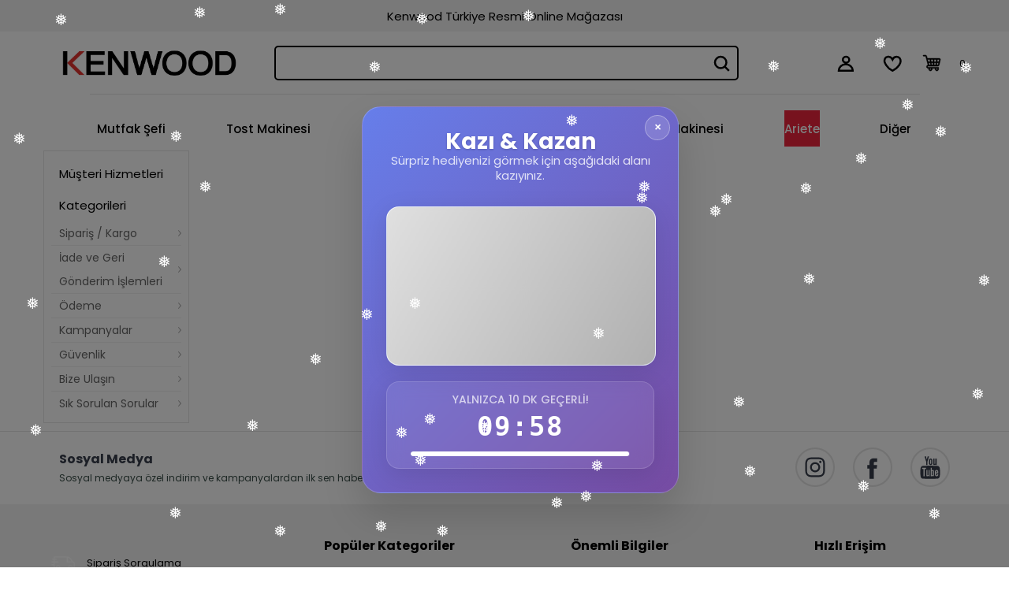

--- FILE ---
content_type: text/html; charset=UTF-8
request_url: https://shop.kenwoodworld.com.tr/guvenlik
body_size: 26601
content:
<!doctype html>
<html lang="tr-TR" >
<head>
<meta charset="utf-8">
<title>Güvenlik - Kenwood Türkiye</title>
<meta name="description" content="Mutfakların en becerikli ve eğlenceli yardımcıları Kenwood Türkiye'de! Hemen şimdi indirimli fiyatlarla online sipariş verin!" />
<meta name="copyright" content="T-Soft E-Ticaret Sistemleri" />
<meta name="robots" content="index,follow" /><link rel="canonical" href="https://shop.kenwoodworld.com.tr/guvenlik" />
            <script type="text/javascript">
                try {
                    var PAGE_TYPE = 'other';
                    var MEMBER_INFO = {"ID":0,"CODE":"","FIRST_NAME":"","BIRTH_DATE":"","GENDER":"","LAST_NAME":"","MAIL":"","MAIL_HASH":"","PHONE":"","PHONE_HASH":"","PHONE_HASH_SHA":"","GROUP":0,"TRANSACTION_COUNT":0,"REPRESENTATIVE":"","KVKK":-1,"COUNTRY":"TR","E_COUNTRY":""};
                    var IS_VENDOR = 0;
                    var MOBILE_ACTIVE = false;
                    var SEPET_MIKTAR = '0';
                    var SEPET_TOPLAM = '0';
                    var SESS_ID = '20959643e7ec12940d4c96e9baf4c8ed';
                    var LANGUAGE = 'tr';
                    var CURRENCY = 'TL'; 
                    var SEP_DEC = ',';    
                    var SEP_THO = '.';
                    var SERVICE_INFO = null;
                    var CART_CSRF_TOKEN = 'c9067fdb9abf55252e2ccd67cafc3eff0918be14efebc9e97d2f4204cd56bb04';
                    var CSRF_TOKEN = 'RO3Auly+TBJuzdOqnabUo6yorS2cP8SS05jRuujGCc4=';
                    var KVKK_REQUIRED = 0;
                }
                catch(err) { }
                
                const DYNAMIC_LOADING_SHOW_BUTTON = 0;

            </script>
            
<link rel="preload" as="font" href="https://shop.kenwoodworld.com.tr/theme/v4-panamart/sub_theme/genel/firat/v4/font/font/tsoft.woff?91661963" type="font/woff" crossorigin="anonymous">
<link rel="stylesheet" property="stylesheet" type="text/css" href="/theme/standart/css/opensans.css" />
<link rel="stylesheet" property="stylesheet" type="text/css" href="https://shop.kenwoodworld.com.tr/theme/v4-panamart/sub_theme/genel/firat/user_ust/standart.css?v=1765178108" />
<link rel="stylesheet" property="stylesheet" type="text/css" href="https://shop.kenwoodworld.com.tr/theme/v4-panamart/sub_theme/genel/firat/user_ust/default.css?v=1765178108" />
<link rel="stylesheet" property="stylesheet" type="text/css" href="https://shop.kenwoodworld.com.tr/theme/v4-panamart/sub_theme/genel/firat/user_ust/popup.css?v=1765178108" />
<link rel="stylesheet" property="stylesheet" type="text/css" href="https://shop.kenwoodworld.com.tr/theme/v4-panamart/sub_theme/genel/firat/user_ust/yorum.css?v=1765178108" />
<link rel="stylesheet" property="stylesheet" type="text/css" href="https://shop.kenwoodworld.com.tr/theme/v4-panamart/sub_theme/form/firat/v4/form.css?v=1765178108" />
<link rel="stylesheet" property="stylesheet" type="text/css" href="https://shop.kenwoodworld.com.tr/theme/v4-panamart/sub_theme/ust/firat/user_safa/ust.css?v=1765178108" />
<link rel="stylesheet" property="stylesheet" type="text/css" href="https://shop.kenwoodworld.com.tr/theme/v4-panamart/sub_theme/buton/firat/user_safa/buton.css?v=1765178108" />
<link rel="stylesheet" property="stylesheet" type="text/css" href="https://shop.kenwoodworld.com.tr/theme/v4-panamart/sub_theme/blok/firat/user_safa/blok.css?v=1765178108" />
<link rel="stylesheet" property="stylesheet" type="text/css" href="https://shop.kenwoodworld.com.tr/theme/v4-panamart/sub_theme/vitrin/firat/user_safa/vitrin.css?v=1765178108" />
<link rel="stylesheet" property="stylesheet" type="text/css" href="https://shop.kenwoodworld.com.tr/theme/v4-panamart/sub_theme/alt/firat/user_safa/alt.css?v=1765178108" />
<link rel="stylesheet" property="stylesheet" type="text/css" href="https://shop.kenwoodworld.com.tr/theme/v4-panamart/sub_theme/interaktif_vitrin/firat/v4/interaktif_vitrin.css?v=1765178108" />
<link rel="stylesheet" property="stylesheet" type="text/css" href="https://shop.kenwoodworld.com.tr/theme/v4-panamart/sub_theme/genel/firat/user_ust/datepicker.css?v=1765178108" />
<script type="text/javascript" src="/srv/compressed/load/js/js1765178108.js"></script>
<script src="/js/tsoftapps/v4/header.js?v=1765178108"></script>
<script type="text/javascript" src="/js/webpush/app.js?1765178108"></script>
<link rel="shortcut icon" href="/Data/EditorFiles/Banner/Logo/Kenwood%20%C4%B0kon.jpg" />
<link rel="icon" type="image/gif" href="/Data/EditorFiles/Banner/Logo/Kenwood%20%C4%B0kon.jpg" />
<link rel="search" href="/xml/opensearchdescription.php" type="application/opensearchdescription+xml" title="Kenwood Türkiye | Avrupa&tt2;nın 1 Numaralı Mutfak Şefi" />
<!-- if responsive lisans aktif ise -->
<meta name="viewport" content="width=device-width, initial-scale=1.0, maximum-scale=1.0, user-scalable=no">
<style type="text/css">
.image-wrapper {
padding-bottom: 90%
}
</style>
<link href="https://fonts.googleapis.com/css2?family=Poppins:wght@400;500;700&display=swap" rel="stylesheet"><link rel="stylesheet" property="stylesheet" type="text/css" href="/theme/v4-panamart/js/swiper.css"/>
<script type="text/javascript" src="/theme/v4-panamart/js/swiper.js"></script><meta name="google-site-verification" content="-vk71iA13PpOegOAxDiKqHHcipPlfnr3_pHGAfWsNwA" />
<!-- Google Tag Manager -->
<script>
(function(w,d,s,l,i){w[l]=w[l]||[];w[l].push({'gtm.start':
new Date().getTime(),event:'gtm.js'});
var f=d.getElementsByTagName(s)[0],
j=d.createElement(s),dl=l!='dataLayer'?'&l='+l:'';j.async=true;j.src=
'https://www.googletagmanager.com/gtm.js?id='+i+dl;f.parentNode.insertBefore(j,f);
})(window,document,'script','dataLayer','GTM-5GDMNXDC');
</script>
<!-- End Google Tag Manager -->
<meta name="google-site-verification" content="qQQ_xWaPH6mchTlim0q4FSxDdyASGN1Gok9JwfkvxKE" /><style>
#mainMenu [title="Ariete"] {
border-right: 0;
background-color: hsl(353, 86%, 54%);
color: #fff;
</style><!-- Google tag (gtag.js) -->
<script async src="https://www.googletagmanager.com/gtag/js?id=AW-10792325566"></script>
<script>
window.dataLayer = window.dataLayer || [];
function gtag(){dataLayer.push(arguments);}
gtag('js', new Date());
gtag('config', 'AW-10792325566');
</script>
<!-- T-Soft Apps - v5 Google GTAG - Tracking Code Start -->
<script>
var GOOGLE_APP_HEAD = {
GA4_TRACKING_ID: 'G-ZQ197TN1R7',
params: {
GA4_TRACKING_ID: 'G-ZQ197TN1R7',
GTAG_TRACKING_ID: 'UA-245450352-1',
},
run: () => {
for (const [key, value] of Object.entries(GOOGLE_APP_HEAD.params)) {
GOOGLE_APP_HEAD.params[key] = value === '{{' + key + '}}' || value === '' ? '' : value;
}
let script = document.createElement('script');
script.src = 'https://www.googletagmanager.com/gtag/js?id=' + (GOOGLE_APP_HEAD.params.GA4_TRACKING_ID || GOOGLE_APP_HEAD.params.GTAG_TRACKING_ID);
script.async = true;
document.head.appendChild(script);
}
}
GOOGLE_APP_HEAD.run();
function gtag() {
dataLayer.push(arguments);
}
</script>
<!-- T-Soft Apps - v5 Google GTAG - Tracking Code End --><meta name="google-site-verification" content="qQQ_xWaPH6mchTlim0q4FSxDdyASGN1Gok9JwfkvxKE" /> <script>
if(typeof window.FB_EVENT_ID == 'undefined'){
window.FB_EVENT_ID = "fb_" + new Date().getTime();
}
</script>
<script>
var RATE = {"USD_TO_TL":43.1924,"EUR_TO_TL":50.245};
var DECIMAL_LENGTH = 0;
var showHeaderCart = true;
var showAdd2CartPopup = true;
var PAGE_LINK = { OFFER : '' , OFFER_CONFIRMATION : '', CART : 'sepet', ORDER : 'order' };
var PRODUCT_DATA = [] , CATEGORY_DATA = {} , BRAND_DATA = {};
var ENDPOINT_PREFIX = '';
</script>
</head>
<body><!-- Google Tag Manager (noscript) -->
<noscript><iframe src="https://www.googletagmanager.com/ns.html?id=GTM-5GDMNXDC"
height="0" width="0" style="display:none;visibility:hidden"></iframe></noscript>
<!-- End Google Tag Manager (noscript) -->
<input type="hidden" id="cookie-law" value="0" />
<script>
function accept() {
setCookie('webpush', 1, 15);
var width = 500;
var height = 500;
var left = (screen.width / 2) - (width / 2);
var top = (screen.height / 2) - (height / 2);
new TsoftWebPush();
$(".tsoft-push--in-notification").remove();
}
function reject() {
$(".bildirimIzin").hide();
setCookie('webpush', 1, 2);
}
$(function () {
var webpush = typeof getCookie('webpush') === 'undefined' ? '0' : getCookie('webpush');
var isSafari = !!navigator.userAgent.match(/Version\/[\d\.]+.*Safari/);
if (isSafari === false && webpush !== "1" && ("Notification" in window)) {
setTimeout(function () {
$(".bildirimIzin").show();
}, 1000);
}
});
</script>
<div class="tsoft-push--in-notification bildirimIzin" style="top: 0px; display:none;">
<div class="tsoft-push--in-notification-inner-container">
<div class="tsoft-push--in-notification-logo"><img alt="Kenwood Türkiye" src="/Data/EditorFiles/Banner/Logo/Kenwood%20Logo.jpg"/></div>
<div class="tsoft-push--in-notification-text-container">
<div class="tsoft-push--in-notification-title">Masaüstü bildirimlerine ekleyin</div>
<div class="tsoft-push--in-notification-description">Özel fırsatlardan ve güncel kampanyalardan haberiniz olsun ister misiniz?</div>
</div>
<div style="clear: both;">
<div class="tsoft-push--in-notification-button-container">
<a target="_blank" onclick="reject();" class="tsoft-push--in-notification-button tsoft-push--in-disallow-button">Daha Sonra</a>
<a target="_blank" onclick="accept();" class="tsoft-push--in-notification-button tsoft-push--in-allow-button">Evet</a>
</div>
<div style="clear: both;"></div>
</div>
</div>
</div>
<div id="mainWrapper" class="fl"><script type="text/javascript">
    $(document).ready(function () {
        var leftCol = true;
        var rightCol = true;
        var leftContent = $('#leftColumn').html().trim();
        var rightContent = $('#rightColumn').html().trim();
        var contentWrap = $('.contentWrapper');
        var content = $('#mainColumn');
        if (leftContent == '') {
            leftCol = false;
            $('#leftColumn').remove();
        }
        if (rightContent == '') {
            rightCol = false;
            $('#rightColumn').remove();
        }
        if (leftCol && rightCol) {
            contentWrap.attr('id', 'threeCol');
            content.addClass('col-8 col-md-6 col-sm-12');
        }
        else if (leftCol || rightCol) {
            contentWrap.attr('id', 'twoCol');
            content.addClass('col-10 col-md-9 col-sm-12');
        }
        else {
            contentWrap.attr('id', 'oneCol');
            content.addClass('col-12');
        }
    });
</script>
<div id="skeletonWrap" class="fl">
    <div id="skeleton" class="fl col-12">
        <header class="col col-12">
            <div id="header" class="row">
                <!-- Android app uyarı -->
<!-- Android app uyarı -->
<div id="pageOverlay" class="col-12 animate"></div>
<div id="mobileMenu" class="fl pb forMobile">
<div id="closeMobileMenu" class="col col-12">
<i class="icon-cancel-top"></i>
</div>
<div id="mobileMenuMain" class="fl col-12">
<div class="col col-12 pb">
<div class="fl col-12">
<div id="mobileSearch" class="fl col-12 pt"></div>
</div>
</div>
<ul class="fl col-12">
<li class="fl col-12">
<span class="col col-12 ease toggle">
Mutfak Şefi
<!-- <span class="fr">
<i class="icon-arrow-simple-down icon-no-space"></i>
<i class="icon-arrow-simple-up icon-no-space d-none"></i>
</span> -->
</span>
<ul class="box col-12 bg-ul">
<li class="fl col-12">
<a href="/chef-mutfak-sefi" title="Chef Serisi Mutfak Şefleri" class="col col-12 icon-custom icon-pull-right icon-push-right">Chef Serisi Mutfak Şefleri</a>
</li>
<li class="fl col-12">
<a href="/kmix-mutfak-sefi" title="kMix Serisi Mutfak Şefleri" class="col col-12 icon-custom icon-pull-right icon-push-right">kMix Serisi Mutfak Şefleri</a>
</li>
<li class="fl col-12">
<a href="/ariete-vintage-mutfaksefi" title="Ariete Mutfak Şefleri" class="col col-12 icon-custom icon-pull-right icon-push-right">Ariete Mutfak Şefleri</a>
</li>
<li class="fl col-12">
<a href="/mutfak-sefi-aparatlari" title="Mutfak Şefi Aparatları" class="col col-12 icon-custom icon-pull-right icon-push-right">Mutfak Şefi Aparatları</a>
</li>
<li class="fl col-12">
<a href="/mutfak-sefi-aksesuarlari-577" title="Mutfak Şefi Aksesuarları" class="col col-12 icon-custom icon-pull-right icon-push-right">Mutfak Şefi Aksesuarları</a>
</li>
<li class="fl col-12">
<a href="/mutfak-sefi" class="col col-12">Tümünü Gör »</a>
</li>
</ul>
</li>
<li class="fl col-12">
<span class="col col-12 ease toggle">
Tost Makinesi
<!-- <span class="fr">
<i class="icon-arrow-simple-down icon-no-space"></i>
<i class="icon-arrow-simple-up icon-no-space d-none"></i>
</span> -->
</span>
<ul class="box col-12 bg-ul">
<li class="fl col-12">
<a href="/tost-makinesi" title="Tost Makinesi" class="col col-12 icon-custom icon-pull-right icon-push-right">Tost Makinesi</a>
</li>
<li class="fl col-12">
<a href="/airfryer-yagsiz-fritoz" title="Yağsız Fritöz" class="col col-12 icon-custom icon-pull-right icon-push-right">Yağsız Fritöz</a>
</li>
<li class="fl col-12">
<a href="/ekmek-kizartma-makinesi-569" title="Ekmek Kızartma Makinesi" class="col col-12 icon-custom icon-pull-right icon-push-right">Ekmek Kızartma Makinesi</a>
</li>
<li class="fl col-12">
<a href="/multifonksiyonel-firin" title="Multifonksiyonel Fırın" class="col col-12 icon-custom icon-pull-right icon-push-right">Multifonksiyonel Fırın</a>
</li>
<li class="fl col-12">
<a href="/izgara-ve-tost-makinesi-547" class="col col-12">Tümünü Gör »</a>
</li>
</ul>
</li>
<li class="fl col-12">
<span class="col col-12 ease toggle">
Mutfak Robotu
<!-- <span class="fr">
<i class="icon-arrow-simple-down icon-no-space"></i>
<i class="icon-arrow-simple-up icon-no-space d-none"></i>
</span> -->
</span>
<ul class="box col-12 bg-ul">
<li class="fl col-12">
<a href="/mikser" title="Mikser" class="col col-12 icon-custom icon-pull-right icon-push-right">Mikser</a>
</li>
<li class="fl col-12">
<a href="/mutfak-robotu-582" title="Mutfak Robotu" class="col col-12 icon-custom icon-pull-right icon-push-right">Mutfak Robotu</a>
</li>
<li class="fl col-12">
<a href="/dograyici" title="Doğrayıcı & Rondo" class="col col-12 icon-custom icon-pull-right icon-push-right">Doğrayıcı & Rondo</a>
</li>
<li class="fl col-12">
<a href="/mutfak-robotu" class="col col-12">Tümünü Gör »</a>
</li>
</ul>
</li>
<li class="fl col-12">
<span class="col col-12 ease toggle">
Blender
<!-- <span class="fr">
<i class="icon-arrow-simple-down icon-no-space"></i>
<i class="icon-arrow-simple-up icon-no-space d-none"></i>
</span> -->
</span>
<ul class="box col-12 bg-ul">
<li class="fl col-12">
<a href="/smoothie-blender" title="Smoothie Blender" class="col col-12 icon-custom icon-pull-right icon-push-right">Smoothie Blender</a>
</li>
<li class="fl col-12">
<a href="/el-blender" title="El Blender Seti" class="col col-12 icon-custom icon-pull-right icon-push-right">El Blender Seti</a>
</li>
<li class="fl col-12">
<a href="/blender" class="col col-12">Tümünü Gör »</a>
</li>
</ul>
</li>
<li class="fl col-12">
<span class="col col-12 ease toggle">
Kahve Makinesi
<!-- <span class="fr">
<i class="icon-arrow-simple-down icon-no-space"></i>
<i class="icon-arrow-simple-up icon-no-space d-none"></i>
</span> -->
</span>
<ul class="box col-12 bg-ul">
<li class="fl col-12">
<a href="/espresso-kahve-makineleri" title="Espresso Kahve Makineleri" class="col col-12 icon-custom icon-pull-right icon-push-right">Espresso Kahve Makineleri</a>
</li>
<li class="fl col-12">
<a href="/filtre-kahve-makinesi" title="Filtre Kahve Makinesi" class="col col-12 icon-custom icon-pull-right icon-push-right">Filtre Kahve Makinesi</a>
</li>
<li class="fl col-12">
<a href="/kahve-makineleri" class="col col-12">Tümünü Gör »</a>
</li>
</ul>
</li>
<li class="fl col-12">
<span class="col col-12 ease toggle">
Ariete
<!-- <span class="fr">
<i class="icon-arrow-simple-down icon-no-space"></i>
<i class="icon-arrow-simple-up icon-no-space d-none"></i>
</span> -->
</span>
<ul class="box col-12 bg-ul">
<li class="fl col-12">
<a href="/capri-serisi" title="Capri Serisi" class="col col-12 icon-custom icon-pull-right icon-push-right">Capri Serisi</a>
</li>
<li class="fl col-12">
<a href="/positano-serisi" title="Positano Serisi" class="col col-12 icon-custom icon-pull-right icon-push-right">Positano Serisi</a>
</li>
<li class="fl col-12">
<a href="/moderna-serisi" title="Moderna Serisi" class="col col-12 icon-custom icon-pull-right icon-push-right">Moderna Serisi</a>
</li>
<li class="fl col-12">
<a href="/vintage-serisi" title="Vintage Serisi" class="col col-12 icon-custom icon-pull-right icon-push-right">Vintage Serisi</a>
</li>
<li class="fl col-12">
<a href="/party-time-serisi" title="Party Time Serisi" class="col col-12 icon-custom icon-pull-right icon-push-right">Party Time Serisi</a>
</li>
<li class="fl col-12">
<a href="/diger" class="col col-12">Tümünü Gör »</a>
</li>
</ul>
</li>
<li class="fl col-12">
<a href="/kw-diger-urunler" title="Diğer" class="col col-12 text-upper">Diğer</a>
</li>
</ul>
</div>
<div class="col col-12 p-left mt">
<div class="col col-6 p-right">
<a id="loginMobile" href="/uye-girisi-sayfasi" class="fl col-12 icon-member-default-mobil mt">Üye Girişi</a>
</div>
<div class="col col-6 p-right">
<a id="regisMobile" href="/index.php?B=YeniUye" class="fl col-12 member-register-mobil mt">Üye Ol</a>
</div>
</div>
<div class="col col-12 pb mt" id="mobileOptions">
<div class="fl col-12">
<div id="basketMobile" class="col col-12 mt">
<div class="fl col-3">
<a href="/sepet" class="fl col-12" id="mobileBasketBtn">
<i class="cart"></i>
</a>
</div>
<div class="fl col-1">
<a href="/sepet" class="fl col-12"></a>
</div>
<div class="col col-8 p-right currency-basket">
<div class="fl col-12">
<a href="/sepet" class="fl col-12 color-currency">
<span class="cart-soft-price">0,00</span> TL
</a>
<div class="fl col-12 basket-mobil">
Sepet
</div>
</div>
</div>
</div>
</div>
</div>
</div>
<span id="backToTop">
<i class="fl lightBg text-center icon-arrow-simple-up icon-no-space d-flex"></i>
</span>
<div class="fl col-12 pos-r header-wrapper">
<div class="fl col-12" id="header-wrap">
<div class="fl col-12">
<div class="fl col-12" id="headerMain">
<div class="fl col-12 ease" id="headerTop">
Kenwood Türkiye Resmi Online Mağazası
</div>
<div class="fl col-12">
<div class="inner">
<div class="fl col-12 d-flex border-bottom">
<div class="box col-sm-1 col-xs-2 forMobile">
<span class="icon-menu-top" id="menuBtn"></span>
</div>
<div id="logo" class="col col-3 col-md-2 col-sm-4 col-xs-6 ease">
<a href="https://shop.kenwoodworld.com.tr/">
<img src="/Data/EditorFiles/Banner/Logo/Kenwood Logo.jpg" alt="logo"/>
</a>
</div>
<div class="fl col-11 sticky-open forDesktop">
<nav class="pos-r fl col-12 col-md-11" id="mainMenu">
<ul class="col col-12 menu flex-space">
<li class="fl drop-down hover overlay-wrap parentLink">
<span class="fl d-flex drop-down-title">
<a class="fl" lang="tr" href="/mutfak-sefi" title="Mutfak Şefi">Mutfak Şefi</a>
</span>
<div class="pos-a pos-top pos-left pos-right box whiteBg b-top subMenu top flex-center">
<div class="box col-12 dynamicMenu d-flex">
<ul class="box double col-8">
<div class="box col-12 m-name p-left mb">
Mutfak Şefi
</div>
<li class="fl col-12 d-flex">
<div class="box col-3 catImgWrapper">
<img src="/Data/Kategori/490.png" alt="Chef Serisi Mutfak Şefleri"/>
</div>
<div class="box col-9 p-left link-wrap">
<a href="/chef-mutfak-sefi" title="Chef Serisi Mutfak Şefleri" class="fl col-12 text-semibold">Chef Serisi Mutfak Şefleri</a>
<!-- -->
</div>
</li>
<li class="fl col-12 d-flex">
<div class="box col-3 catImgWrapper">
<img src="/Data/Kategori/33.png" alt="kMix Serisi Mutfak Şefleri"/>
</div>
<div class="box col-9 p-left link-wrap">
<a href="/kmix-mutfak-sefi" title="kMix Serisi Mutfak Şefleri" class="fl col-12 text-semibold">kMix Serisi Mutfak Şefleri</a>
<!-- -->
</div>
</li>
<li class="fl col-12 d-flex">
<div class="box col-3 catImgWrapper">
<img src="/Data/Kategori/542.png" alt="Ariete Mutfak Şefleri"/>
</div>
<div class="box col-9 p-left link-wrap">
<a href="/ariete-vintage-mutfaksefi" title="Ariete Mutfak Şefleri" class="fl col-12 text-semibold">Ariete Mutfak Şefleri</a>
<!-- -->
</div>
</li>
<li class="fl col-12 d-flex">
<div class="box col-3 catImgWrapper">
<img src="/Data/Kategori/9.png" alt="Mutfak Şefi Aparatları"/>
</div>
<div class="box col-9 p-left link-wrap">
<a href="/mutfak-sefi-aparatlari" title="Mutfak Şefi Aparatları" class="fl col-12 text-semibold">Mutfak Şefi Aparatları</a>
<!-- -->
</div>
</li>
<li class="fl col-12 d-flex">
<div class="box col-3 catImgWrapper">
<img src="/Data/Kategori/577.png" alt="Mutfak Şefi Aksesuarları"/>
</div>
<div class="box col-9 p-left link-wrap">
<a href="/mutfak-sefi-aksesuarlari-577" title="Mutfak Şefi Aksesuarları" class="fl col-12 text-semibold">Mutfak Şefi Aksesuarları</a>
<!-- -->
</div>
</li>
</ul>
<div class="fr col-4">
<img src="" alt="">
</div>
</div>
</div>
</li>
<li class="fl drop-down hover overlay-wrap parentLink">
<span class="fl d-flex drop-down-title">
<a class="fl" lang="tr" href="/izgara-ve-tost-makinesi-547" title="Tost Makinesi">Tost Makinesi</a>
</span>
<div class="pos-a pos-top pos-left pos-right box whiteBg b-top subMenu top flex-center">
<div class="box col-12 dynamicMenu d-flex">
<ul class="box double col-8">
<div class="box col-12 m-name p-left mb">
Tost Makinesi
</div>
<li class="fl col-12 d-flex">
<div class="box col-3 catImgWrapper">
<img src="/Data/Kategori/573.png" alt="Tost Makinesi"/>
</div>
<div class="box col-9 p-left link-wrap">
<a href="/tost-makinesi" title="Tost Makinesi" class="fl col-12 text-semibold">Tost Makinesi</a>
<!-- -->
</div>
</li>
<li class="fl col-12 d-flex">
<div class="box col-3 catImgWrapper">
<img src="/Data/Kategori/503.png" alt="Yağsız Fritöz"/>
</div>
<div class="box col-9 p-left link-wrap">
<a href="/airfryer-yagsiz-fritoz" title="Yağsız Fritöz" class="fl col-12 text-semibold">Yağsız Fritöz</a>
<!-- -->
</div>
</li>
<li class="fl col-12 d-flex">
<div class="box col-3 catImgWrapper">
<img src="/Data/Kategori/569.png" alt="Ekmek Kızartma Makinesi"/>
</div>
<div class="box col-9 p-left link-wrap">
<a href="/ekmek-kizartma-makinesi-569" title="Ekmek Kızartma Makinesi" class="fl col-12 text-semibold">Ekmek Kızartma Makinesi</a>
<!-- -->
</div>
</li>
<li class="fl col-12 d-flex">
<div class="box col-3 catImgWrapper">
<img src="/Data/Kategori/580.png" alt="Multifonksiyonel Fırın"/>
</div>
<div class="box col-9 p-left link-wrap">
<a href="/multifonksiyonel-firin" title="Multifonksiyonel Fırın" class="fl col-12 text-semibold">Multifonksiyonel Fırın</a>
<!-- -->
</div>
</li>
</ul>
<div class="fr col-4">
<img src="" alt="">
</div>
</div>
</div>
</li>
<li class="fl drop-down hover overlay-wrap parentLink">
<span class="fl d-flex drop-down-title">
<a class="fl" lang="tr" href="/mutfak-robotu" title="Mutfak Robotu">Mutfak Robotu</a>
</span>
<div class="pos-a pos-top pos-left pos-right box whiteBg b-top subMenu top flex-center">
<div class="box col-12 dynamicMenu d-flex">
<ul class="box double col-8">
<div class="box col-12 m-name p-left mb">
Mutfak Robotu
</div>
<li class="fl col-12 d-flex">
<div class="box col-3 catImgWrapper">
<img src="/Data/Kategori/581.jpg" alt="Mikser"/>
</div>
<div class="box col-9 p-left link-wrap">
<a href="/mikser" title="Mikser" class="fl col-12 text-semibold">Mikser</a>
<!-- -->
</div>
</li>
<li class="fl col-12 d-flex">
<div class="box col-3 catImgWrapper">
<img src="/Data/Kategori/582.png" alt="Mutfak Robotu"/>
</div>
<div class="box col-9 p-left link-wrap">
<a href="/mutfak-robotu-582" title="Mutfak Robotu" class="fl col-12 text-semibold">Mutfak Robotu</a>
<!-- -->
</div>
</li>
<li class="fl col-12 d-flex">
<div class="box col-3 catImgWrapper">
<img src="/Data/Kategori/558.jpg" alt="Doğrayıcı & Rondo"/>
</div>
<div class="box col-9 p-left link-wrap">
<a href="/dograyici" title="Doğrayıcı & Rondo" class="fl col-12 text-semibold">Doğrayıcı & Rondo</a>
<!-- -->
</div>
</li>
</ul>
<div class="fr col-4">
<img src="" alt="">
</div>
</div>
</div>
</li>
<li class="fl drop-down hover overlay-wrap parentLink">
<span class="fl d-flex drop-down-title">
<a class="fl" lang="tr" href="/blender" title="Blender">Blender</a>
</span>
<div class="pos-a pos-top pos-left pos-right box whiteBg b-top subMenu top flex-center">
<div class="box col-12 dynamicMenu d-flex">
<ul class="box double col-8">
<div class="box col-12 m-name p-left mb">
Blender
</div>
<li class="fl col-12 d-flex">
<div class="box col-3 catImgWrapper">
<img src="/Data/Kategori/18.png" alt="Smoothie Blender"/>
</div>
<div class="box col-9 p-left link-wrap">
<a href="/smoothie-blender" title="Smoothie Blender" class="fl col-12 text-semibold">Smoothie Blender</a>
<!-- -->
</div>
</li>
<li class="fl col-12 d-flex">
<div class="box col-3 catImgWrapper">
<img src="/Data/Kategori/20.png" alt="El Blender Seti"/>
</div>
<div class="box col-9 p-left link-wrap">
<a href="/el-blender" title="El Blender Seti" class="fl col-12 text-semibold">El Blender Seti</a>
<!-- -->
</div>
</li>
</ul>
<div class="fr col-4">
<img src="https://www.panamart.com.tr/Data/EditorFiles/Banner/Image%202%20-%20Hot%20Spot1.png" alt="">
</div>
</div>
</div>
</li>
<li class="fl drop-down hover overlay-wrap parentLink">
<span class="fl d-flex drop-down-title">
<a class="fl" lang="tr" href="/kahve-makineleri" title="Kahve Makinesi">Kahve Makinesi</a>
</span>
<div class="pos-a pos-top pos-left pos-right box whiteBg b-top subMenu top flex-center">
<div class="box col-12 dynamicMenu d-flex">
<ul class="box double col-8">
<div class="box col-12 m-name p-left mb">
Kahve Makinesi
</div>
<li class="fl col-12 d-flex">
<div class="box col-3 catImgWrapper">
<img src="/Data/Kategori/544.png" alt="Espresso Kahve Makineleri"/>
</div>
<div class="box col-9 p-left link-wrap">
<a href="/espresso-kahve-makineleri" title="Espresso Kahve Makineleri" class="fl col-12 text-semibold">Espresso Kahve Makineleri</a>
<!-- -->
</div>
</li>
<li class="fl col-12 d-flex">
<div class="box col-3 catImgWrapper">
<img src="/Data/Kategori/487.png" alt="Filtre Kahve Makinesi"/>
</div>
<div class="box col-9 p-left link-wrap">
<a href="/filtre-kahve-makinesi" title="Filtre Kahve Makinesi" class="fl col-12 text-semibold">Filtre Kahve Makinesi</a>
<!-- -->
</div>
</li>
</ul>
<div class="fr col-4">
<img src="" alt="">
</div>
</div>
</div>
</li>
<li class="fl drop-down hover overlay-wrap parentLink">
<span class="fl d-flex drop-down-title">
<a class="fl" lang="tr" href="/diger" title="Ariete">Ariete</a>
</span>
<div class="pos-a pos-top pos-left pos-right box whiteBg b-top subMenu top flex-center">
<div class="box col-12 dynamicMenu d-flex">
<ul class="box double col-8">
<div class="box col-12 m-name p-left mb">
Ariete
</div>
<li class="fl col-12 d-flex">
<div class="box col-3 catImgWrapper">
<img src="/Data/Kategori/578.png" alt="Capri Serisi"/>
</div>
<div class="box col-9 p-left link-wrap">
<a href="/capri-serisi" title="Capri Serisi" class="fl col-12 text-semibold">Capri Serisi</a>
<!-- -->
</div>
</li>
<li class="fl col-12 d-flex">
<div class="box col-3 catImgWrapper">
<img src="/Data/Kategori/579.png" alt="Positano Serisi"/>
</div>
<div class="box col-9 p-left link-wrap">
<a href="/positano-serisi" title="Positano Serisi" class="fl col-12 text-semibold">Positano Serisi</a>
<!-- -->
</div>
</li>
<li class="fl col-12 d-flex">
<div class="box col-3 catImgWrapper">
<img src="/Data/Kategori/566.png" alt="Moderna Serisi"/>
</div>
<div class="box col-9 p-left link-wrap">
<a href="/moderna-serisi" title="Moderna Serisi" class="fl col-12 text-semibold">Moderna Serisi</a>
<!-- -->
</div>
</li>
<li class="fl col-12 d-flex">
<div class="box col-3 catImgWrapper">
<img src="/Data/Kategori/567.png" alt="Vintage Serisi"/>
</div>
<div class="box col-9 p-left link-wrap">
<a href="/vintage-serisi" title="Vintage Serisi" class="fl col-12 text-semibold">Vintage Serisi</a>
<!-- -->
</div>
</li>
<li class="fl col-12 d-flex">
<div class="box col-3 catImgWrapper">
<img src="/Data/Kategori/568.png" alt="Party Time Serisi"/>
</div>
<div class="box col-9 p-left link-wrap">
<a href="/party-time-serisi" title="Party Time Serisi" class="fl col-12 text-semibold">Party Time Serisi</a>
<!-- -->
</div>
</li>
</ul>
<div class="fr col-4">
<img src="https://www.panamart.com.tr/Data/EditorFiles/Banner/ZJX750%20KMX%20SU%20ISITICI%20(2).jpg" alt="">
</div>
</div>
</div>
</li>
<li class="fl">
<span class="fl d-flex drop-down-title">
<a class="fl" lang="tr" href="/kw-diger-urunler" title="Diğer">Diğer</a>
</span>
</li>
</ul>
<ul class="inner menu forMobile" id="slideMenu">
<li class="ease">
<a href="/mutfak-sefi" title="Mutfak Şefi">Mutfak Şefi</a>
</li>
<li class="ease">
<a href="/izgara-ve-tost-makinesi-547" title="Tost Makinesi">Tost Makinesi</a>
</li>
<li class="ease">
<a href="/mutfak-robotu" title="Mutfak Robotu">Mutfak Robotu</a>
</li>
<li class="ease">
<a href="/blender" title="Blender">Blender</a>
</li>
<li class="ease">
<a href="/kahve-makineleri" title="Kahve Makinesi">Kahve Makinesi</a>
</li>
<li class="ease">
<a href="/diger" title="Ariete">Ariete</a>
</li>
<li class="ease">
<a href="/kw-diger-urunler" title="Diğer">Diğer</a>
</li>
</ul>
</nav>
</div>
<!-- <div id="hmLinksMobile" class="pos-r fr col-sm-7 col-xs-5 forMobile">
<div class="fr">
<a href="/sepet" class="col text-upper d-flex basketLink">
<i class="icon-cart text-custom-pink"></i>
<span class="dn-xs">Sepet</span>
<span class="fr col p-right">
<span class="fr btn-black btn-round passive text-center cart-soft-count">0</span>
</span>
</a>
</div>
<div id="hmAccountLinkWrap" class="pos-r fr drop-down hover">
<a data-width="500" data-url="/srv/service/customer/login-form" href="#" class="col col-12 drop-down-title text-upper d-flex popupWin">
<i class="icon-member-default text-custom-pink"></i>
<span class="dn-xs">Üye Girişi</span>
</a>
</div>
</div> -->
<div class="pos-r fl col-6 col-md-6 d-flex forDesktop pos-sticky">
<div id="search" class="fl col-12 col-sm-12">
<form id="FormAra" name="FormAra" class=" ease icon-no-space" action="/arama" method="get" data-before="Ara">
<input id="live-search" autocomplete="off" class="col withPlace ease" name="q" type="text" placeholder="" content="text/html; charset=UTF-8" />
<button type="submit" value="Ara" class="fr icon-search-top icon-no-space ease" id="search-btn"></button>
<div class="pos-a col-12 whiteBg box-border" id="live-search-box" data-callback="searchCallback" style="visibility:hidden;">
<div class="box col-12 p-top">
<ul class="box col-12 p-bottom" ng-if="products.length > 0">
<li class="col col-12 text-title text-bold text-upper line-bottom mb">
<span class="row">
<i class="icon-cube"></i>
Ürünler
</span>
</li>
<li class="col col-12" ng-repeat="product in products">
<a class="col col-12 text-description mb" ng-href="{{product.url}}">{{product.title}}</a>
</li>
</ul>
<ul class="box col-12 p-bottom" ng-if="categories.length > 0">
<li class="col col-12 text-title text-bold text-upper line-bottom mb">
<span class="row">
<i class="icon-sitemap"></i>
Kategoriler
</span>
</li>
<li class="col col-12" ng-repeat="category in categories">
<a class="col col-12 text-description mb" ng-href="{{category.url}}">{{category.title}}</a>
</li>
</ul>
<ul class="box col-12 p-bottom" ng-if="brands.length > 0">
<li class="col col-12 text-title text-bold text-upper line-bottom mb">
<span class="row">
<i class="icon-building"></i>
Markalar
</span>
</li>
<li class="col col-12" ng-repeat="brand in brands">
<a class="col col-12 text-description mb" ng-href="{{brand.url}}">{{brand.title}}</a>
</li>
</ul>
<span class="box col-12 p-bottom" ng-if="brands.length==0 && categories.length<1 && products.length<1">
Herhangi bir sonuç bulunamadı.
</span>
</div>
</div>
<script type="text/javascript">
var interval;
var keyHistory;
$(document).on('keydown', '#live-search', function (e) {
clearInterval(interval);
});
$(document).on('keyup', '#live-search', function (e) {
if (!/Android|webOS|iPhone|iPad|iPod|BlackBerry/i.test(navigator.userAgent) && $(window).width() > 768) {
if ($('#live-search').val() == '') {
$('#live-search-box').css({
'visibility': 'hidden'
});
} else {
interval = setInterval(function () {
if ($('#live-search').val() != keyHistory) {
$('#live-search-box').attr('data-url', '/srv/service/product/searchAll/' + $('#live-search').val()).angularTemplate();
keyHistory = $('#live-search').val();
}
}, 1000);
}
}
});
function searchCallback(data) {
}
</script>
</form>
</div>
</div>
<div class="fl col-3 width-auto forDesktop pos-r">
<div class="flex-end">
<div class="search-sticky sticky-open">
</div>
<div class="drop-down hover account">
<span class="col col-12 drop-down-title">
<i class="icon-member-default-top"></i>
</span>
<ul class="pos-a pos-right whiteBg box-border top bg-account">
<li class="fl col-12 drop-down-item">
<a data-width="500" data-url="/srv/service/customer/login-form" href="#" class="fl col-12 text-center authorLink popupWin member-login">Üye Girişi</a>
</li>
<li class="fl col-12 drop-down-item">
<a href="/index.php?B=YeniUye" class="fl col-12 text-center dn-xs authorLink member-register">Üye Ol</a>
</li>
</ul>
</div>
<div class="">
<a href="/uye-alisveris-listesi" class="fl col-12 text-center authorLink fav-icon"></a>
</div>
<div class="">
<a href="/sepet" class="fl col-12 d-flex basketLink pos-r" id="cart-soft-count">
<i class="fl col-12 icon-cart-top"></i>
<span class="fr col p-right">
<span class="fr btn-black btn-round passive text-center cart-soft-count">0</span>
</span>
</a>
</div>
</div>
</div>
</div>
</div>
<div class="fl col-12 bg-nav sticky-none forDesktop">
<div class="inner">
<nav class="pos-r col double col-12 col-md-11" id="mainMenu">
<ul class="col col-12 menu flex-space">
<li class="fl drop-down hover overlay-wrap parentLink">
<span class="fl d-flex drop-down-title">
<a class="fl" lang="tr" href="/mutfak-sefi" title="Mutfak Şefi">Mutfak Şefi</a>
</span>
<div class="pos-a pos-top pos-left pos-right box whiteBg b-top subMenu top flex-center">
<div class="box col-11 dynamicMenu d-flex">
<ul class="box double col-8">
<div class="box col-12 m-name p-left mb">
Mutfak Şefi
</div>
<li class="fl col-12 d-flex">
<div class="box col-3 catImgWrapper">
<img src="/Data/Kategori/490.png" alt="Chef Serisi Mutfak Şefleri"/>
</div>
<div class="box col-9 p-left link-wrap">
<a href="/chef-mutfak-sefi" title="Chef Serisi Mutfak Şefleri" class="fl col-12 text-semibold">Chef Serisi Mutfak Şefleri</a>
<!-- -->
</div>
</li>
<li class="fl col-12 d-flex">
<div class="box col-3 catImgWrapper">
<img src="/Data/Kategori/33.png" alt="kMix Serisi Mutfak Şefleri"/>
</div>
<div class="box col-9 p-left link-wrap">
<a href="/kmix-mutfak-sefi" title="kMix Serisi Mutfak Şefleri" class="fl col-12 text-semibold">kMix Serisi Mutfak Şefleri</a>
<!-- -->
</div>
</li>
<li class="fl col-12 d-flex">
<div class="box col-3 catImgWrapper">
<img src="/Data/Kategori/542.png" alt="Ariete Mutfak Şefleri"/>
</div>
<div class="box col-9 p-left link-wrap">
<a href="/ariete-vintage-mutfaksefi" title="Ariete Mutfak Şefleri" class="fl col-12 text-semibold">Ariete Mutfak Şefleri</a>
<!-- -->
</div>
</li>
<li class="fl col-12 d-flex">
<div class="box col-3 catImgWrapper">
<img src="/Data/Kategori/9.png" alt="Mutfak Şefi Aparatları"/>
</div>
<div class="box col-9 p-left link-wrap">
<a href="/mutfak-sefi-aparatlari" title="Mutfak Şefi Aparatları" class="fl col-12 text-semibold">Mutfak Şefi Aparatları</a>
<!-- -->
</div>
</li>
<li class="fl col-12 d-flex">
<div class="box col-3 catImgWrapper">
<img src="/Data/Kategori/577.png" alt="Mutfak Şefi Aksesuarları"/>
</div>
<div class="box col-9 p-left link-wrap">
<a href="/mutfak-sefi-aksesuarlari-577" title="Mutfak Şefi Aksesuarları" class="fl col-12 text-semibold">Mutfak Şefi Aksesuarları</a>
<!-- -->
</div>
</li>
</ul>
<div class="fl col-4">
<img src="" alt="">
</div>
</div>
</div>
</li>
<li class="fl drop-down hover overlay-wrap parentLink">
<span class="fl d-flex drop-down-title">
<a class="fl" lang="tr" href="/izgara-ve-tost-makinesi-547" title="Tost Makinesi">Tost Makinesi</a>
</span>
<div class="pos-a pos-top pos-left pos-right box whiteBg b-top subMenu top flex-center">
<div class="box col-11 dynamicMenu d-flex">
<ul class="box double col-8">
<div class="box col-12 m-name p-left mb">
Tost Makinesi
</div>
<li class="fl col-12 d-flex">
<div class="box col-3 catImgWrapper">
<img src="/Data/Kategori/573.png" alt="Tost Makinesi"/>
</div>
<div class="box col-9 p-left link-wrap">
<a href="/tost-makinesi" title="Tost Makinesi" class="fl col-12 text-semibold">Tost Makinesi</a>
<!-- -->
</div>
</li>
<li class="fl col-12 d-flex">
<div class="box col-3 catImgWrapper">
<img src="/Data/Kategori/503.png" alt="Yağsız Fritöz"/>
</div>
<div class="box col-9 p-left link-wrap">
<a href="/airfryer-yagsiz-fritoz" title="Yağsız Fritöz" class="fl col-12 text-semibold">Yağsız Fritöz</a>
<!-- -->
</div>
</li>
<li class="fl col-12 d-flex">
<div class="box col-3 catImgWrapper">
<img src="/Data/Kategori/569.png" alt="Ekmek Kızartma Makinesi"/>
</div>
<div class="box col-9 p-left link-wrap">
<a href="/ekmek-kizartma-makinesi-569" title="Ekmek Kızartma Makinesi" class="fl col-12 text-semibold">Ekmek Kızartma Makinesi</a>
<!-- -->
</div>
</li>
<li class="fl col-12 d-flex">
<div class="box col-3 catImgWrapper">
<img src="/Data/Kategori/580.png" alt="Multifonksiyonel Fırın"/>
</div>
<div class="box col-9 p-left link-wrap">
<a href="/multifonksiyonel-firin" title="Multifonksiyonel Fırın" class="fl col-12 text-semibold">Multifonksiyonel Fırın</a>
<!-- -->
</div>
</li>
</ul>
<div class="fl col-4">
<img src="" alt="">
</div>
</div>
</div>
</li>
<li class="fl drop-down hover overlay-wrap parentLink">
<span class="fl d-flex drop-down-title">
<a class="fl" lang="tr" href="/mutfak-robotu" title="Mutfak Robotu">Mutfak Robotu</a>
</span>
<div class="pos-a pos-top pos-left pos-right box whiteBg b-top subMenu top flex-center">
<div class="box col-11 dynamicMenu d-flex">
<ul class="box double col-8">
<div class="box col-12 m-name p-left mb">
Mutfak Robotu
</div>
<li class="fl col-12 d-flex">
<div class="box col-3 catImgWrapper">
<img src="/Data/Kategori/581.jpg" alt="Mikser"/>
</div>
<div class="box col-9 p-left link-wrap">
<a href="/mikser" title="Mikser" class="fl col-12 text-semibold">Mikser</a>
<!-- -->
</div>
</li>
<li class="fl col-12 d-flex">
<div class="box col-3 catImgWrapper">
<img src="/Data/Kategori/582.png" alt="Mutfak Robotu"/>
</div>
<div class="box col-9 p-left link-wrap">
<a href="/mutfak-robotu-582" title="Mutfak Robotu" class="fl col-12 text-semibold">Mutfak Robotu</a>
<!-- -->
</div>
</li>
<li class="fl col-12 d-flex">
<div class="box col-3 catImgWrapper">
<img src="/Data/Kategori/558.jpg" alt="Doğrayıcı & Rondo"/>
</div>
<div class="box col-9 p-left link-wrap">
<a href="/dograyici" title="Doğrayıcı & Rondo" class="fl col-12 text-semibold">Doğrayıcı & Rondo</a>
<!-- -->
</div>
</li>
</ul>
<div class="fl col-4">
<img src="" alt="">
</div>
</div>
</div>
</li>
<li class="fl drop-down hover overlay-wrap parentLink">
<span class="fl d-flex drop-down-title">
<a class="fl" lang="tr" href="/blender" title="Blender">Blender</a>
</span>
<div class="pos-a pos-top pos-left pos-right box whiteBg b-top subMenu top flex-center">
<div class="box col-11 dynamicMenu d-flex">
<ul class="box double col-8">
<div class="box col-12 m-name p-left mb">
Blender
</div>
<li class="fl col-12 d-flex">
<div class="box col-3 catImgWrapper">
<img src="/Data/Kategori/18.png" alt="Smoothie Blender"/>
</div>
<div class="box col-9 p-left link-wrap">
<a href="/smoothie-blender" title="Smoothie Blender" class="fl col-12 text-semibold">Smoothie Blender</a>
<!-- -->
</div>
</li>
<li class="fl col-12 d-flex">
<div class="box col-3 catImgWrapper">
<img src="/Data/Kategori/20.png" alt="El Blender Seti"/>
</div>
<div class="box col-9 p-left link-wrap">
<a href="/el-blender" title="El Blender Seti" class="fl col-12 text-semibold">El Blender Seti</a>
<!-- -->
</div>
</li>
</ul>
<div class="fl col-4">
<img src="https://www.panamart.com.tr/Data/EditorFiles/Banner/Image%202%20-%20Hot%20Spot1.png" alt="">
</div>
</div>
</div>
</li>
<li class="fl drop-down hover overlay-wrap parentLink">
<span class="fl d-flex drop-down-title">
<a class="fl" lang="tr" href="/kahve-makineleri" title="Kahve Makinesi">Kahve Makinesi</a>
</span>
<div class="pos-a pos-top pos-left pos-right box whiteBg b-top subMenu top flex-center">
<div class="box col-11 dynamicMenu d-flex">
<ul class="box double col-8">
<div class="box col-12 m-name p-left mb">
Kahve Makinesi
</div>
<li class="fl col-12 d-flex">
<div class="box col-3 catImgWrapper">
<img src="/Data/Kategori/544.png" alt="Espresso Kahve Makineleri"/>
</div>
<div class="box col-9 p-left link-wrap">
<a href="/espresso-kahve-makineleri" title="Espresso Kahve Makineleri" class="fl col-12 text-semibold">Espresso Kahve Makineleri</a>
<!-- -->
</div>
</li>
<li class="fl col-12 d-flex">
<div class="box col-3 catImgWrapper">
<img src="/Data/Kategori/487.png" alt="Filtre Kahve Makinesi"/>
</div>
<div class="box col-9 p-left link-wrap">
<a href="/filtre-kahve-makinesi" title="Filtre Kahve Makinesi" class="fl col-12 text-semibold">Filtre Kahve Makinesi</a>
<!-- -->
</div>
</li>
</ul>
<div class="fl col-4">
<img src="" alt="">
</div>
</div>
</div>
</li>
<li class="fl drop-down hover overlay-wrap parentLink">
<span class="fl d-flex drop-down-title">
<a class="fl" lang="tr" href="/diger" title="Ariete">Ariete</a>
</span>
<div class="pos-a pos-top pos-left pos-right box whiteBg b-top subMenu top flex-center">
<div class="box col-11 dynamicMenu d-flex">
<ul class="box double col-8">
<div class="box col-12 m-name p-left mb">
Ariete
</div>
<li class="fl col-12 d-flex">
<div class="box col-3 catImgWrapper">
<img src="/Data/Kategori/578.png" alt="Capri Serisi"/>
</div>
<div class="box col-9 p-left link-wrap">
<a href="/capri-serisi" title="Capri Serisi" class="fl col-12 text-semibold">Capri Serisi</a>
<!-- -->
</div>
</li>
<li class="fl col-12 d-flex">
<div class="box col-3 catImgWrapper">
<img src="/Data/Kategori/579.png" alt="Positano Serisi"/>
</div>
<div class="box col-9 p-left link-wrap">
<a href="/positano-serisi" title="Positano Serisi" class="fl col-12 text-semibold">Positano Serisi</a>
<!-- -->
</div>
</li>
<li class="fl col-12 d-flex">
<div class="box col-3 catImgWrapper">
<img src="/Data/Kategori/566.png" alt="Moderna Serisi"/>
</div>
<div class="box col-9 p-left link-wrap">
<a href="/moderna-serisi" title="Moderna Serisi" class="fl col-12 text-semibold">Moderna Serisi</a>
<!-- -->
</div>
</li>
<li class="fl col-12 d-flex">
<div class="box col-3 catImgWrapper">
<img src="/Data/Kategori/567.png" alt="Vintage Serisi"/>
</div>
<div class="box col-9 p-left link-wrap">
<a href="/vintage-serisi" title="Vintage Serisi" class="fl col-12 text-semibold">Vintage Serisi</a>
<!-- -->
</div>
</li>
<li class="fl col-12 d-flex">
<div class="box col-3 catImgWrapper">
<img src="/Data/Kategori/568.png" alt="Party Time Serisi"/>
</div>
<div class="box col-9 p-left link-wrap">
<a href="/party-time-serisi" title="Party Time Serisi" class="fl col-12 text-semibold">Party Time Serisi</a>
<!-- -->
</div>
</li>
</ul>
<div class="fl col-4">
<img src="https://www.panamart.com.tr/Data/EditorFiles/Banner/ZJX750%20KMX%20SU%20ISITICI%20(2).jpg" alt="">
</div>
</div>
</div>
</li>
<li class="fl">
<span class="fl d-flex drop-down-title">
<a class="fl" lang="tr" href="/kw-diger-urunler" title="Diğer">Diğer</a>
</span>
</li>
</ul>
<ul class="inner menu forMobile" id="slideMenu">
<li class="ease">
<a href="/mutfak-sefi" title="Mutfak Şefi">Mutfak Şefi</a>
</li>
<li class="ease">
<a href="/izgara-ve-tost-makinesi-547" title="Tost Makinesi">Tost Makinesi</a>
</li>
<li class="ease">
<a href="/mutfak-robotu" title="Mutfak Robotu">Mutfak Robotu</a>
</li>
<li class="ease">
<a href="/blender" title="Blender">Blender</a>
</li>
<li class="ease">
<a href="/kahve-makineleri" title="Kahve Makinesi">Kahve Makinesi</a>
</li>
<li class="ease">
<a href="/diger" title="Ariete">Ariete</a>
</li>
<li class="ease">
<a href="/kw-diger-urunler" title="Diğer">Diğer</a>
</li>
</ul>
</nav>
</div>
</div>
</div>
</div>
</div>
</div>
</div>
<script type="text/javascript">
function popupCallback() {
}
function placeCaller(id) {
var wrapID = id || '';
if (wrapID != '') {
$('#' + wrapID).find('.withPlace').removeClass('withPlace');
flexPlace();
}
}
$(window).on('load', function() {
var pageId = 15;
if(pageId == 2 || pageId == 12 || pageId == 24) {
$('#leftColumn').removeClass('col-2').addClass('col-3');
$('#mainColumn').removeClass('col-10').addClass('col-9');
}
})
$(document).ready(function () {
// $('.search-sticky').click(function(){
// $('#search').toggleClass();
// });
$('.search-sticky').click(function() {
$('#search').show(1000);
});
if (/Android|webOS|iPhone|iPad|iPod|BlackBerry/i.test(navigator.userAgent)) {
if ($(window).width() < 769) {
$('#search').appendTo('#mobileSearch');
$('#live-search-box').remove();
var searchJs = document.createElement('script');
searchJs.type = "text/javascript";
searchJs.src = "/theme/standart/js/blok-v4/live-search.js";
document.head.appendChild(searchJs);
$('#FormAra').append('<div id="live-search-box"></div>');
}
if (/webOS|iPhone|iPad|iPod/i.test(navigator.userAgent)) {
$('option[disabled]').remove();
}
$('.parentLink > a, .parent > a').click(function (e) {
e.preventDefault();
$(this).next('ul').slideToggle();
});
var currentPage = location.pathname;
$('#slideMenu a[href="' + currentPage + '"]').parent().addClass('current');
} else {
if (navigator.appVersion.indexOf('Trident') > -1 && navigator.appVersion.indexOf('Edge') == -1) {
$('.withPlace').removeClass('withPlace');
}
}
flexPlace();
if (/^.*?[\?\&]q=/ig.test(window.location.href)) {
var sWord = window.location.href.replace(/^.*?[\?\&]q=/ig, '');
sWord = sWord.replace(/\&.*?$/ig, '').replace(/\+/ig, ' ');
$('#live-search').val(decodeURIComponent(sWord));
}
var mobileAppCookie = getaCookie('MobileNotifyClose');
if (mobileAppCookie == null && !isSafari) {
$('.MobileAppNotify').fadeIn();
}
$('.MobileNotifyClose').click(function () {
setaCookie('MobileNotifyClose', 'Closed', 3);
$('.MobileAppNotify').fadeOut();
});
var pageId = 15;
if(pageId == 2 || pageId == 12 || pageId == 24) {
$('#leftColumn').removeClass('col-2').addClass('col-3');
$('#mainColumn').removeClass('col-10').addClass('col-9');
}
$('#FormAra').click(function () {
if (!$(this).hasClass('focus')) {
$(this).addClass('focus');
$(this).find('input[type="text"]').focus();
}
});
$('body').click(function (e) {
var elem = e.target.id;
if ($('#' + elem).parents('#search').length < 1) {
$('#FormAra').removeClass('focus');
$('#FormAra input[type="text"]').val('');
$('#live-search-box').empty().fadeOut();
}
});
$('body').keydown(function (e) {
if (e.keyCode == 27) {
$('#FormAra').removeClass('focus');
$('#FormAra input[type="text"]').val('');
$('#live-search-box').empty().fadeOut();
}
});
$('.language li').click(function () {
setLanguage($(this).attr('data-value'));
});
$('.currency li').click(function () {
setCurrency($(this).attr('data-value'));
});
});
function scrollShowCallback() {
if (!$('#header-wrap').hasClass('sticky')) {
$('#header-wrap').addClass('sticky');
}
}
function scrollHideCallback() {
if ($('#header-wrap').hasClass('sticky')) {
$('#header-wrap').removeClass('sticky');
}
}
function setaCookie(cname, cvalue, exdays) {
var d = new Date();
d.setTime(d.getTime() + (exdays * 24 * 60 * 60 * 1000));
var expires = "expires=" + d.toUTCString();
document.cookie = cname + "=" + cvalue + "; " + expires;
}
function getaCookie(name) {
var dc = document.cookie;
var prefix = name + "=";
var begin = dc.indexOf("; " + prefix);
if (begin == -1) {
begin = dc.indexOf(prefix);
if (begin != 0)
return null;
} else {
begin += 2;
var end = document.cookie.indexOf(";", begin);
if (end == -1) {
end = dc.length;
}
}
return unescape(dc.substring(begin + prefix.length, end));
}
</script>
            </div>
        </header>
        <div class="contentWrapper col col-12">
            <div id="content" class="row">
                <div class="inner">
                    <aside class="col col-2 col-md-3 col-sm-12 p-left" id="leftColumn">
                        <link rel="stylesheet" property="stylesheet" type="text/css" href="/theme/v4/sub_theme/blok_kategori/v4/v4/KategoriMenu.css" />
<div class="col col-12">
<div class="row mb">
<div class="box col-12 box-border">
<div class="col col-12 btn-upper col-title">Müşteri Hizmetleri Kategorileri</div>
<div class="col col-12">
<div class="row">
<ul class="fl col-12 catMenu">
<li>
<a href="/siparis-kargo">Sipariş / Kargo</a>
</li>
<li>
<a href="/iade-ve-geri-gonderim-islemleri">İade ve Geri Gönderim İşlemleri</a>
</li>
<li>
<a href="/odeme">Ödeme</a>
</li>
<li>
<a href="/kampanyalar-4">Kampanyalar</a>
</li>
<li>
<a href="/guvenlik">Güvenlik</a>
</li>
<li>
<a href="/bize-ulasin">Bize Ulaşın</a>
</li>
<li>
<a href="/sik-sorulan-sorular">Sık Sorulan Sorular</a>
</li>
</ul>
</div>
</div>
</div>
</div>
</div>
<script>
TSOFT.linker('.hizmetMenu ul li a');
</script>
                    </aside>
                    <div id="mainColumn" class="fl">
                        
<style>
.Mlist h1{
color:#4D4D4D;
margin:0px;
padding:5px 10px;
font-size:15px;
}
.Mlist h3{
margin:0px;
padding:5px 20px;
color:#2A3453;
font-weight: normal;
background: url('/theme/standart/images/blok/plus.png') left center no-repeat;
line-height: 16px;
}
.Mlist h3.selected{
background-image: url('/theme/standart/images/blok/minus.png');
}
.Mlist .aciklamaIcerik ol,
.Mlist .aciklamaIcerik ul{
margin: auto;
padding: 0 12px;
}
.Mlist .aciklamaIcerik ul{
list-style-type: disc;
}
.Mlist .aciklamaIcerik ol{
list-style-type: decimal;
}
.Mlist ul li .aciklama{
overflow: hidden;
height: 0px;
}
.Mlist ul li .aciklama .aciklamaIcerik{
background: #fff;
width:95%;
margin-bottom:5px;
padding:5px 2%;
border:1px solid #eee;
}
</style>

                    </div>
                    <aside class="col col-2 col-md-3 col-sm-12 p-right" id="rightColumn">
                        
                    </aside>
                </div>
            </div>
        </div>
    </div>
</div>
<footer id="footer" class="col col-12 fl">
    <div class="row">
        <script type="text/javascript">
$(document).ready(function () {
$('#footerMiddle h3').click(function () {
if (/Android|webOS|iPhone|iPad|iPod|BlackBerry/i.test(navigator.userAgent)) {
$(this).toggleClass('active').find('.icon-wrapper *').toggleClass('d-none');
$(this).next('div').slideToggle();
}
});
});
</script>
<div class="fl col-12" id="footer-social">
<div class="inner">
<div class="box col-12 d-flex">
<div class="fl col-6 col-md-12">
<div class="box col-12">
<div class="fl col-12 social-title">
Sosyal Medya
</div>
<div class="fl col-12 social-text">
Sosyal medyaya özel indirim ve kampanyalardan ilk sen haberdar ol, fırsatları yakala!
</div>
</div>
</div>
<div class="fl col-6 col-md-12">
<ul class="fr col-sm-12 text-right" id="social">
<li>
<a href="https://www.instagram.com/kenwoodturkiye/" rel="nofollow" data-target="blank">
<img src="/Data/EditorFiles/panamart/instagram.png" alt="Sosyal Medya - 1" />
</a>
</li>
<li>
<a href="https://www.facebook.com/KenwoodTurkiye" rel="nofollow" data-target="blank">
<img src="/Data/EditorFiles/panamart/facebook.png" alt="Sosyal Medya - 2" />
</a>
</li>
<li>
<a href="https://www.youtube.com/@kenwoodturkey" rel="nofollow" data-target="blank">
<img src="/Data/EditorFiles/panamart/youtube.png" alt="Sosyal Medya - 3" />
</a>
</li>
</ul>
</div>
</div>
</div>
</div>
<!-- <div class="fl col-12 newsletter" id="footer-newsletter">
<div class="row">
<div class="inner">
<div class="box col-3 col-md-4 col-sm-12">
<div class="col col-12 double">
<h3 class="with-border border-limited border-custom-pink">E-BÜLTEN ABONELİĞİ</h3>
</div>
</div>
<div class="newsletterMain col col-8 col-sm-12 double">
<div class="col col-12">
<p>Kampanya ve yeniliklerden haberdar olmak için e-bültenimize kayıt olun.</p>
<div class="row input-icon tooltipWrapper">
<div class="col col-9 col-xs-12">
<input type="email" class="col col-12 double box-border sub-email withPlace" placeholder="E-posta adresinizi giriniz." />
</div>
<div class="col col-3 col-xs-12">
<input type="button" class="btn col-12 darkBg subscribe" value="Gönder" id="newsletterBtn" />
</div>
</div>
</div>
</div>
</div>
</div>
</div> -->
<div class="fl col-12 bg-footer">
<div id="footerMiddle" class="col col-12">
<div class="row">
<div class="inner">
<div class="col col-3 col-md-4 col-sm-12" id="footerContact">
<!-- <div class="fl col-12 footer-logo">
<a href="/"><img src="Data/EditorFiles/Banner/Logo/Kenwood Logo.jpg" alt=""></a>
</div> -->
<div class="fl col-12 d-flex">
<i class="order"></i>
<div class="order-text">
<a href="/siparis-sorgulama">Sipariş Sorgulama</a>
</div>
</div>
<div class="fl col-12 flexx">
<i class="icon-location-footer"></i>
Esentepe Mah. Müselles Sok. <br>
Onur İş Merkezi No: 1/1 Kat: 5 <br>
Şişli / İstanbul <br>
</div>
<div class="fl col-12 d-flex">
<i class="icon-phone-top"></i>
08503186516
</div>
<div class="fl col-12 d-flex mt">
<i class="email-footer"></i>
info@sdaturkiye.com
</div>
</div>
<div class="col col-3 col-md-4 col-sm-12">
<ul class="fl col-12">
<li class="col-sm-12">
<h3 class="ease">
Popüler Kategoriler
<span class="fr icon-wrapper forMobile">
<i class="icon-plus"></i>
<i class="icon-minus d-none"></i>
</span>
</h3>
<div class="fl col-12">
<ul class="fl col-12">
<li class="col-sm-12">
<a href="/mutfak-sefi">Kenwood Mutfak Şefi</a>
</li>
<li class="col-sm-12">
<a href="/mutfak-robotu">Kenwood Mutfak Robotu</a>
</li>
<li class="col-sm-12">
<a href="/airfryer">Kenwood Airfryer</a>
</li>
<li class="col-sm-12">
<a href="/blender">Kenwood Blender</a>
</li>
<li class="col-sm-12">
<a href="/el-blender">Kenwood El Blender Seti</a>
</li>
<li class="col-sm-12">
<a href="/mutfak-sefi">Mutfak Şefi Fiyatları</a>
</li>
</ul>
</div>
</li>
</ul>
</div>
<div class="col col-3 col-md-4 col-sm-12">
<ul class="fl col-12">
<li class="col-sm-12">
<h3 class="ease">
Önemli Bilgiler
<span class="fr icon-wrapper forMobile">
<i class="icon-plus"></i>
<i class="icon-minus d-none"></i>
</span>
</h3>
<div class="fl col-12">
<ul class="fl col-12">
<li class="col-sm-12">
<a href="/bayi-basvuru-sayfasi">Bayim Olur Musun?</a>
</li>
<li class="col-sm-12">
<a href="/teslimat-kosullari">Teslimat Koşulları</a>
</li>
<li class="col-sm-12">
<a href="/uyelik-sozlesmesi">Üyelik Sözleşmesi</a>
</li>
<li class="col-sm-12">
<a href="/satis-sozlesmesi">Satış Sözleşmesi</a>
</li>
<li class="col-sm-12">
<a href="/garanti-ve-iade-kosullari">Garanti ve İade Koşulları</a>
</li>
<li class="col-sm-12">
<a href="/gizlilik-ve-guvenlik">Gizlilik ve Güvenlik</a>
</li>
</ul>
</div>
</li>
</ul>
</div>
<div class="col col-3 col-md-4 col-sm-12">
<ul class="fl col-12">
<li class="col-sm-12">
<h3 class="ease">
Hızlı Erişim
<span class="fr icon-wrapper forMobile">
<i class="icon-plus"></i>
<i class="icon-minus d-none"></i>
</span>
</h3>
<div class="fl col-12">
<ul class="fl col-12">
<li class="col-sm-12">
<a href="/indirimli-urunler">İndirimdekiler</a>
</li>
<li class="col-sm-12">
<a href="/Data/EditorFiles/panamart/KENWOOD%20KATALOG%202023%20%282%29.pdf?_t=1722339729" data-target="blank">Katalog</a>
</li>
<li class="col-sm-12">
<a href="/musteri-hizmetleri">Müşteri Hizmetleri</a>
</li>
<li class="col-sm-12">
<a href="/Data/EditorFiles/Kenwood EKS Foy A5 ok .pdf" data-target="blank">Pastacılık Eğitim Programı</a>
</li>
<li class="col-sm-12">
<a href="/Data/EditorFiles/KENWOOD AIRFRYER TARİF KİTABI.pdf" data-target="blank">Airfryer Tarif Kitabı</a>
</li>
<li class="col-sm-12">
<a href="/yetkili-servisler">Yetkili Servisler</a>
</li>
</ul>
</div>
</li>
</ul>
</div>
</div>
</div>
</div>
<div id="footerBottom" class="col col-12">
<div class="inner">
<div class="fl col-12 d-flex" id="footerIcons">
<div class="fl col-8 col-sm-12 copyright">
Copyright © 2020 SDA Türkiye. Tüm Hakları Saklıdır.
</div>
<div id="footerSecurity" class="col col-4 col-sm-12">
<img src="/Data/EditorFiles/panamart/visa.svg" alt="Verified by Visa" />
<img src="/Data/EditorFiles/panamart/securty.svg" alt="Master SecureCODE" />
<img src="/Data/EditorFiles/panamart/master.svg" alt="Rapid SSL" />
<img src="/Data/EditorFiles/panamart/chip.png" alt="Chip & Pin" />
</div>
</div>
</div>
</div>
</div>
    </div>
</footer><script type="text/javascript">
                var YONETICI_ADSOYAD = ' ';
                if(typeof setCookie=='function'){
                    setCookie('nocache', '1', -1); 
                }    
        </script><input type="hidden" id="link_type" value="customer_service_category" /><input type="hidden" id="link_table_id" value="5" /><input type="hidden" id="link_language" value="tr" /><input type="hidden" id="sol_aktif" value="1" /><input type="hidden" id="sag_aktif" value="0" /><script type="text/javascript" src="//dynamic.criteo.com/js/ld/ld.js?a=115487" async="true"></script>
<script type="text/javascript">
// Prepare Criteo related data
criteoDeviceType = /iPad/.test(navigator.userAgent) ? "t" : /Mobile|iP(hone|od)|Android|BlackBerry|IEMobile|Silk/.test(navigator.userAgent) ? "m" : "d";
window.criteo_q = window.criteo_q || [];
// Your Criteo Partner ID
var criteoPartnerId = 115487;
if(PAGE_TYPE == "home") {
window.criteo_q.push(
{event: "setAccount", account: criteoPartnerId},
{event: "setSiteType", type: criteoDeviceType},
{event: "setEmail", email: MEMBER_INFO.MAIL},
{event: "viewHome", ecpplugin: "tsoft"});
}
else if(PAGE_TYPE == "category") {
var prodObj = PRODUCT_DATA;
var products = [];
if(products.length < 1 && prodObj != 'null'){
for(
var i=0;i<3;i++){
if(typeof prodObj[i] != 'undefined'){
products[i] = prodObj[i].id;
}
}
}
window.criteo_q.push(
{event: "setAccount", account: criteoPartnerId},
{event: "setSiteType", type: criteoDeviceType},
{event: "setEmail", email: MEMBER_INFO.MAIL},
{event: "viewList", ecpplugin: "tsoft", item: products});
}
else if(PAGE_TYPE == "product") {
// Prepare Criteo related data
var criteoProductId = PRODUCT_DATA[0].id;
window.criteo_q.push(
{event: "setAccount", account: criteoPartnerId},
{event: "setSiteType", type: criteoDeviceType},
{event: "setEmail", email: MEMBER_INFO.MAIL},
{event: "viewItem", ecpplugin: "tsoft", item: criteoProductId});
}
else if(PAGE_TYPE == "cart") {
$.get("/srv/service/customer/get-basket", function(data, status) {
var basketItems = JSON.parse(data);
var criteoProducts = [];
for (i = 0; i < basketItems.products.length; i++) {
var basketProduct = basketItems.products[i];
criteoProducts.push({id: basketProduct.identifier, price: basketProduct.price_sell, quantity: basketProduct.quantity});
}
if (status == "success" && criteoProducts.length > 0) {
// Prepare Criteo related data
window.criteo_q.push(
{event: "setAccount", account: criteoPartnerId},
{event: "setSiteType", type: criteoDeviceType},
{event: "setEmail", email: MEMBER_INFO.MAIL},
{event: "viewBasket", ecpplugin: "tsoft", item: criteoProducts});
}
});
}
else if(PAGE_TYPE == "approve") {
var orderDetails = approveOrderData;
var criteoProducts = [];
for (i = 0; i < orderDetails.products.length; i++) {
var saleProduct = orderDetails.products[i];
criteoProducts.push({id: saleProduct.identifier, price: saleProduct.total_base_amount, quantity: saleProduct.quantity});
}
window.criteo_q.push(
{event: "setAccount", account: criteoPartnerId},
{event: "setSiteType", type: criteoDeviceType},
{event: "setEmail", email: MEMBER_INFO.MAIL},
{event: "trackTransaction", ecpplugin: "tsoft", id: orderDetails.transaction, item: criteoProducts});
}
else {
window.criteo_q.push(
{event: "setAccount", account: criteoPartnerId},
{event: "setSiteType", type: criteoDeviceType},
{event: "setEmail", email: MEMBER_INFO.MAIL},
{event: "viewPage", ecpplugin: "tsoft"});
}
</script>
<!-- T-Soft Apps - Kazı & Kazan - Tracking Code Start -->
<style>
#scratch-app {
display: flex;
justify-content: center;
align-items: center;
height: 100%;
position: fixed;
top: 0;
left: 0;
width: 100%;
height: 100%;
z-index: 0;
background: rgba(0, 0, 0, 0.5);
padding: 20px;
overflow: auto;
opacity: 0;
visibility: hidden;
transition: all 0.3s ease;
pointer-events: none;
}
#scratch-app.show {
opacity: 1;
visibility: visible;
z-index: 9999;
pointer-events: auto;
}
#scratch-app-inner {
position: relative;
width: 400px;
background: linear-gradient(135deg, #667eea 0%, #764ba2 100%);
border-radius: 24px;
box-shadow: 0 25px 50px rgba(0, 0, 0, 0.15);
overflow: hidden;
border: 1px solid rgba(255, 255, 255, 0.2);
backdrop-filter: blur(10px);
}
#scratch-app-close {
position: absolute;
top: 10px;
right: 10px;
width: 32px;
height: 32px;
background: rgba(255, 255, 255, 0.15);
border: 1px solid rgba(255, 255, 255, 0.3);
border-radius: 50%;
cursor: pointer;
z-index: 10;
font-size: 16px;
color: #fff;
font-weight: 500;
display: flex;
align-items: center;
justify-content: center;
transition: all 0.2s ease;
backdrop-filter: blur(10px);
}
#scratch-app-close:hover {
background: rgba(255, 255, 255, 0.25);
transform: scale(1.05);
}
#scratch-app-content {
padding: 30px;
display: flex;
flex-direction: column;
justify-content: space-between;
}
#scratch-app-title {
font-size: 28px;
font-weight: 700;
color: #fff;
text-shadow: 0 1px 3px rgba(0, 0, 0, 0.2);
text-align: center;
margin: 0;
}
#scratch-app-subtitle {
font-size: 15px;
color: rgba(255, 255, 255, 0.8);
font-weight: 400;
margin-bottom: 0;
text-align: center;
}
#scratch-app-area {
position: relative;
width: 100%;
height: 200px;
background: linear-gradient(135deg, #f5f7fa 0%, #c3cfe2 100%);
border-radius: 16px;
margin: 20px 0;
overflow: hidden;
cursor: crosshair;
display: flex;
align-items: center;
justify-content: center;
box-shadow: 0 8px 32px rgba(0, 0, 0, 0.1);
border: 1px solid rgba(255, 255, 255, 0.3);
backdrop-filter: blur(10px);
}
#scratch-app-canvas {
position: absolute;
top: 0;
left: 0;
width: 100%;
height: 100%;
z-index: 2;
cursor: crosshair;
}
#scratch-app-hidden-content {
position: absolute;
top: 0;
left: 0;
width: 100%;
height: 100%;
background: white;
display: flex;
flex-direction: column;
align-items: center;
justify-content: center;
z-index: 1;
padding: 15px;
transition: all 0.3s ease;
gap: 10px;
}
#scratch-app-hidden-content.show {
opacity: 1;
visibility: visible;
}
#scratch-app-coupon-code {
font-size: 32px;
font-weight: 700;
color: #2c3e50;
letter-spacing: 2px;
border: 2px dashed #667eea;
padding: 4px 18px;
border-radius: 12px;
background: rgba(255, 255, 255, 0.95);
cursor: text;
text-shadow: none;
box-shadow: 0 4px 20px rgba(102, 126, 234, 0.15);
backdrop-filter: blur(10px);
transition: all 0.3s ease;
}
#scratch-app-coupon-code:hover {
transform: translateY(-2px);
box-shadow: 0 8px 25px rgba(102, 126, 234, 0.2);
}
#scratch-app-coupon-text {
font-size: 15px;
color: #5a6c7d;
text-align: center;
margin: 0;
-webkit-line-clamp: 2;
display: -webkit-box;
overflow: hidden;
-webkit-box-orient: vertical;
width: 100%;
font-weight: 400;
}
#scratch-app-copy-btn {
background: linear-gradient(135deg, #667eea 0%, #764ba2 100%);
color: white;
border: none;
padding: 12px 24px;
border-radius: 12px;
font-size: 15px;
font-weight: 600;
cursor: pointer;
transition: all 0.3s ease;
display: flex;
align-items: center;
gap: 8px;
box-shadow: 0 4px 15px rgba(102, 126, 234, 0.3);
letter-spacing: 0.5px;
}
#scratch-app-copy-btn:hover {
background: linear-gradient(135deg, #5a6fd8 0%, #6a4190 100%);
transform: translateY(-2px);
box-shadow: 0 8px 25px rgba(102, 126, 234, 0.4);
}
#scratch-app-copy-btn:active {
transform: translateY(0);
}
#scratch-app-timer-section {
background: rgba(255, 255, 255, 0.08);
padding: 15px 30px;
border-radius: 16px;
text-align: center;
box-shadow: 0 8px 32px rgba(0, 0, 0, 0.1);
border: 1px solid rgba(255, 255, 255, 0.15);
backdrop-filter: blur(10px);
}
#scratch-app-timer-text {
font-size: 14px;
color: rgba(255, 255, 255, 0.7);
margin-bottom: 10px;
font-weight: 500;
text-transform: uppercase;
}
#scratch-app-timer {
font-size: 34px;
font-weight: 600;
color: #fff;
margin-bottom: 15px;
font-family: 'SF Mono', 'Monaco', 'Inconsolata', monospace;
letter-spacing: 2px;
}
#scratch-app-progress-bar {
width: 100%;
height: 6px;
background: rgba(255, 255, 255, 0.2);
border-radius: 6px;
overflow: hidden;
}
#scratch-app-progress-fill {
height: 100%;
background: #fff;
border-radius: 6px;
transition: width 1s ease;
}
@media (max-width: 480px) {
#scratch-app-inner {
width: 350px;
}
#scratch-app-title {
font-size: 28px;
}
#scratch-app-area {
height: 180px;
}
#scratch-app-coupon-code {
font-size: 28px;
}
#scratch-app-timer {
font-size: 36px;
}
#scratch-app-coupon-text {
font-size: 12px;
}
#scratch-app-content {
padding: 20px;
}
#scratch-app-copy-btn {
padding: 10px 20px;
font-size: 12px;
}
}
#scratch-popup-toggle-btn {
position: fixed;
top: 50%;
left: 10px;
transform: translateY(-50%);
background: linear-gradient(135deg, #667eea 0%, #764ba2 100%);
color: #fff;
padding: 10px 16px;
border-radius: 8px;
cursor: pointer;
z-index: 9999;
font-weight: 600;
box-shadow: 0 4px 12px rgba(0,0,0,0.2);
transition: all 0.2s ease;
border: none;
display: none;
}
#scratch-popup-toggle-btn.show {
display: block;
}
#scratch-popup-toggle-btn:hover {
background: linear-gradient(135deg, #5a6fd8 0%, #6a4190 100%);
transform: translateY(-50%) scale(1.05);
}
</style>
<div id="scratch-app">
<div id="scratch-app-inner">
<button id="scratch-app-close" onclick="scratchApp.closeModal()">×</button>
<div id="scratch-app-content">
<div id="scratch-app-header">
<h1 id="scratch-app-title">Kazı & Kazan</h1>
<p id="scratch-app-subtitle">Sürpriz hediyenizi görmek için aşağıdaki alanı kazıyınız.</p>
</div>
<div id="scratch-app-area">
<canvas id="scratch-app-canvas"></canvas>
<div id="scratch-app-hidden-content">
<div id="scratch-app-coupon-code">AIRGIFT</div>
<div id="scratch-app-coupon-text">20.000 TL Üzeri Alışverişe Kenwood Airfryer XL Hediye!</div>
<button id="scratch-app-copy-btn" onclick="scratchApp.copyCoupon()">
<svg width="16" height="16" viewBox="0 0 24 24" fill="currentColor">
<path d="M16 1H4c-1.1 0-2 .9-2 2v14h2V3h12V1zm3 4H8c-1.1 0-2 .9-2 2v14c0 1.1.9 2 2 2h11c1.1 0 2-.9 2-2V7c0-1.1-.9-2-2-2zm0 16H8V7h11v14z"/>
</svg>
Kopyala
</button>
</div>
</div>
<div id="scratch-app-timer-section">
<div id="scratch-app-timer-text">Yalnızca 10 dk geçerli!</div>
<div id="scratch-app-timer">00:00</div>
<div id="scratch-app-progress-bar">
<div id="scratch-app-progress-fill"></div>
</div>
</div>
</div>
</div>
</div>
<button id="scratch-popup-toggle-btn" onclick="scratchApp.openModal()">
Kazı & Kazan
</button>
<script>
const COUPON_STORAGE_KEY = 'scratch_app_last_coupon';
const SCRATCHED_STORAGE_KEY = 'scratch_app_scratched_status';
const TIMER_START_KEY = 'scratch_app_timer_start';
const currentCoupon = 'AIRGIFT';
let timerInterval = null;
function recreateScratchArea() {
const area = document.getElementById('scratch-app-area');
let canvas = document.getElementById('scratch-app-canvas');
const hiddenContent = document.getElementById('scratch-app-hidden-content');
if (canvas) {
area.removeChild(canvas);
}
canvas = document.createElement('canvas');
canvas.id = 'scratch-app-canvas';
area.insertBefore(canvas, hiddenContent);
hiddenContent.classList.remove('show');
}
const scratchApp = {
copyCoupon() {
const couponCode = 'AIRGIFT';
navigator.clipboard.writeText(couponCode).then(() => {
const copyBtn = document.getElementById('scratch-app-copy-btn');
const originalText = copyBtn.innerHTML;
const checkIcon = '<svg width="16" height="16" viewBox="0 0 24 24" fill="currentColor"><path d="M9 16.17L4.83 12l-1.42 1.41L9 19 21 7l-1.41-1.41z"/></svg>';
if (!copyBtn.dataset.originalHtml) {
copyBtn.dataset.originalHtml = originalText;
}
copyBtn.innerHTML = checkIcon + ' Kopyalandı!';
copyBtn.style.background = '#4caf50';
setTimeout(() => {
copyBtn.innerHTML = copyBtn.dataset.originalHtml;
copyBtn.style.background = 'linear-gradient(135deg, #667eea 0%, #764ba2 100%)';
}, 2000);
}).catch(err => {
const textarea = document.createElement('textarea');
textarea.value = couponCode;
document.body.appendChild(textarea);
textarea.select();
document.execCommand('copy');
document.body.removeChild(textarea);
});
},
closeModal() {
const modal = document.getElementById('scratch-app');
modal.classList.remove('show');
document.getElementById('scratch-popup-toggle-btn').classList.add('show');
},
startTimer() {
const countdown = '10';
const timeDisplay = document.getElementById('scratch-app-timer');
const progressBar = document.getElementById('scratch-app-progress-fill');
const hiddenContent = document.getElementById('scratch-app-hidden-content');
let duration = parseInt(countdown) * 60;
let startTime = localStorage.getItem(TIMER_START_KEY);
if (!startTime || localStorage.getItem(COUPON_STORAGE_KEY) !== currentCoupon) {
startTime = Date.now();
localStorage.setItem(TIMER_START_KEY, startTime);
localStorage.setItem(COUPON_STORAGE_KEY, currentCoupon);
} else {
startTime = parseInt(startTime);
}
if (timerInterval) {
clearInterval(timerInterval);
}
function updateTimer() {
let elapsed = Math.floor((Date.now() - startTime) / 1000);
let remaining = duration - elapsed;
if (remaining < 0) {
clearInterval(timerInterval);
remaining = 0;
timeDisplay.textContent = 'SÜRE BİTTİ';
progressBar.style.width = '0%';
if (localStorage.getItem(SCRATCHED_STORAGE_KEY) === currentCoupon) {
hiddenContent.classList.remove('show');
document.getElementById('scratch-app-canvas').style.display = 'none';
}
return;
}
let minutes = String(Math.floor(remaining / 60)).padStart(2, '0');
let seconds = String(remaining % 60).padStart(2, '0');
timeDisplay.textContent = `${minutes}:${seconds}`;
const progress = (remaining / duration) * 100;
progressBar.style.width = `${progress}%`;
}
updateTimer();
timerInterval = setInterval(updateTimer, 1000);
},
openModal() {
const modal = document.getElementById('scratch-app');
modal.classList.add('show');
document.getElementById('scratch-popup-toggle-btn').classList.remove('show');
scratchApp.startTimer();
const isScratchedForThisCoupon = localStorage.getItem(SCRATCHED_STORAGE_KEY) === currentCoupon;
if (isScratchedForThisCoupon) {
document.getElementById('scratch-app-hidden-content').classList.add('show');
document.getElementById('scratch-app-canvas').style.display = 'none';
} else {
document.getElementById('scratch-app-canvas').style.display = 'block';
scratchApp.init(false);
}
},
init(checkCouponChange = true) {
recreateScratchArea();
const hiddenContent = document.getElementById('scratch-app-hidden-content');
const modal = document.getElementById('scratch-app');
const toggleBtn = document.getElementById('scratch-popup-toggle-btn');
let isScratchedForThisCoupon = localStorage.getItem(SCRATCHED_STORAGE_KEY) === currentCoupon;
const lastCoupon = localStorage.getItem(COUPON_STORAGE_KEY);
const couponChanged = lastCoupon !== currentCoupon;
if (checkCouponChange && couponChanged) {
isScratchedForThisCoupon = false;
localStorage.setItem(COUPON_STORAGE_KEY, currentCoupon);
localStorage.removeItem(SCRATCHED_STORAGE_KEY);
localStorage.removeItem(TIMER_START_KEY);
recreateScratchArea();
scratchApp.startTimer();
}
if (isScratchedForThisCoupon) {
if(checkCouponChange) {
modal.classList.remove('show');
toggleBtn.classList.add('show');
return;
}
hiddenContent.classList.add('show');
return;
}
function createCanvas() {
var isDrawing, lastPoint;
var canvas = document.getElementById("scratch-app-canvas");
if (!canvas) return;
const rect = canvas.parentElement.getBoundingClientRect();
canvas.width = rect.width;
canvas.height = rect.height;
var canvasWidth = canvas.width;
var canvasHeight = canvas.height;
var ctx = canvas.getContext("2d", { willReadFrequently: true });
const gradient = ctx.createLinearGradient(0, 0, canvasWidth, canvasHeight);
gradient.addColorStop(0, "#e0e0e0");
gradient.addColorStop(1, "#b0b0b0");
ctx.fillStyle = gradient;
ctx.fillRect(0, 0, canvasWidth, canvasHeight);
var brush = new Image();
brush.src = "[data-uri]";
brush.onload = function() {
};
function getCoordinates(point) {
const rect = canvas.getBoundingClientRect();
return [
(point.clientX - rect.left) * (canvas.width / rect.width),
(point.clientY - rect.top) * (canvas.height / rect.height)
];
}
ctx.shadowColor = 'rgba(255, 255, 255, 0.8)';
ctx.shadowBlur = 10 + (Math.random() * 10);
ctx.globalAlpha = 0.3 + (Math.random() * 0.1);
function startDraw(e) {
e.preventDefault();
isDrawing = true;
lastPoint = getCoordinates(e.touches ? e.touches[0] : e);
}
function draw(e) {
if (!isDrawing) return;
e.preventDefault();
var currentPoint = getCoordinates(e.touches ? e.touches[0] : e);
ctx.globalCompositeOperation = 'destination-out';
ctx.lineCap = 'round';
ctx.lineJoin = 'round';
ctx.lineWidth = 40 + (Math.random() * 20 - 10);
ctx.beginPath();
ctx.moveTo(lastPoint[0], lastPoint[1]);
ctx.lineTo(currentPoint[0], currentPoint[1]);
ctx.stroke();
lastPoint = currentPoint;
checkProgress();
}
function endDraw(e) {
e.preventDefault();
isDrawing = false;
}
function checkProgress() {
const pixels = ctx.getImageData(0, 0, canvasWidth, canvasHeight);
const totalPixels = canvasWidth * canvasHeight;
let scratchedPixels = 0;
for (let i = 0; i < totalPixels; i++) {
if (pixels.data[i * 4 + 3] < 10) {
scratchedPixels++;
}
}
const progress = (scratchedPixels / totalPixels) * 100;
if (progress > 50) {
canvas.removeEventListener('mousedown', startDraw);
canvas.removeEventListener('mousemove', draw);
canvas.removeEventListener('mouseup', endDraw);
canvas.removeEventListener('mouseleave', endDraw);
canvas.removeEventListener('touchstart', startDraw);
canvas.removeEventListener('touchmove', draw);
canvas.removeEventListener('touchend', endDraw);
document.getElementById('scratch-app-canvas').style.display = 'none';
localStorage.setItem(SCRATCHED_STORAGE_KEY, currentCoupon);
hiddenContent.classList.add('show');
}
}
canvas.addEventListener('mousedown', startDraw);
canvas.addEventListener('mousemove', draw);
canvas.addEventListener('mouseup', endDraw);
canvas.addEventListener('mouseleave', endDraw);
canvas.addEventListener('touchstart', startDraw);
canvas.addEventListener('touchmove', draw);
canvas.addEventListener('touchend', endDraw);
}
createCanvas();
if (checkCouponChange && couponChanged) {
modal.classList.add('show');
}
}
};
window.addEventListener('load', () => {
scratchApp.init(true);
scratchApp.startTimer();
});
</script>
<!-- T-Soft Apps - Kazı & Kazan - Tracking Code End -->
<!-- T-Soft Apps - Facebook Pixel - Tracking Code Start -->
<script>
!function (f, b, e, v, n, t, s) {
if (f.fbq) return;
n = f.fbq = function () {
n.callMethod ?
n.callMethod.apply(n, arguments) : n.queue.push(arguments)
};
if (!f._fbq) f._fbq = n;
n.push = n;
n.loaded = !0;
n.version = '2.0';
n.agent = 'pltsoft';
n.queue = [];
t = b.createElement(e);
t.async = !0;
t.src = v;
s = b.getElementsByTagName(e)[0];
s.parentNode.insertBefore(t, s)
}(window,
document, 'script', 'https://connect.facebook.net/en_US/fbevents.js');
var FACEBOOK_APP = {
pixelId: '1223358828213041',
identifier: 'product_id',
withVat: '1',
sendMember: 'true',
currency: window.CURRENCY === 'TL' ? 'TRY' : window.CURRENCY,
member: {
fn: window.MEMBER_INFO.FIRST_NAME,
ln: window.MEMBER_INFO.LAST_NAME,
em: window.MEMBER_INFO.MAIL_HASH_SHA,
external_id: window.MEMBER_INFO.ID,
ge: window.MEMBER_INFO.GENDER,
db: window.MEMBER_INFO.BIRTH_DATE,
country: window.MEMBER_INFO.MEMBER_COUNTRY,
ct: window.MEMBER_INFO.MEMBER_CITY,
zp: window.MEMBER_INFO.MEMBER_ZIP_CODE
},
keyMap: {
'product': {
'product_code': 'code',
'product_id': 'id',
},
'cart': {
'product_code': 'PRODUCT_CODE',
'product_id': 'ID',
},
'order': {
'product_code': 'code',
'product_id': 'identifier',
},
'category': {
'product_code': 'code',
'product_id': 'id',
}
},
track: (pageType, obj) => {
fbq('track', pageType, {...obj}, {eventID: pageType + '_' + window.FB_EVENT_ID});
},
setMember: () => {
if (window.MEMBER_INFO.ID === '' || window.MEMBER_INFO.ID == 0) {
FACEBOOK_APP.member = {};
} else if (FACEBOOK_APP.sendMember === 'true') {
for (const [key, value] of Object.entries(FACEBOOK_APP.member)) {
if (value === null || value === undefined || value === '') {
delete FACEBOOK_APP.member[key];
}
}
}
},
run: () => {
if (window.PAGE_TYPE === 'other' && document.location.href.indexOf('&mail=') > 0) {
return false;
}
FACEBOOK_APP.setMember();
FACEBOOK_APP.withVat = FACEBOOK_APP.withVat === 1;
// FACEBOOK_APP.pixelId olarak almadık, extension hata fırlatıyor.
fbq('init', '1223358828213041', FACEBOOK_APP.member);
fbq('track', 'PageView', {}, {eventID: 'PageView_' + window.FB_EVENT_ID});
FACEBOOK_APP.productDetail();
FACEBOOK_APP.pageCategory();
FACEBOOK_APP.pageSearch();
FACEBOOK_APP.orderApprove();
FACEBOOK_APP.addToCart();
FACEBOOK_APP.orderPayment();
FACEBOOK_APP.wishList();
FACEBOOK_APP.pageCart();
FACEBOOK_APP.sign();
},
productDetail: () => {
TSOFT_APPS.product.detail.callback.push(function () {
let products = window.PRODUCT_DATA[0];
const pkey = FACEBOOK_APP.keyMap['product'][FACEBOOK_APP.identifier];
let ckey = (pkey === 'code' && typeof products.subproduct_code != 'undefined' && products.subproduct_code != '') ? 'subproduct_code' : pkey;
FACEBOOK_APP.track('ViewContent', {
content_name: products.name,
content_category: products.category,
content_ids: [products[ckey]],
content_type: 'product',
value: FACEBOOK_APP.withVat ? products.total_sale_price : products.sale_price,
currency: FACEBOOK_APP.currency
}
);
})
},
pageCategory: () => {
TSOFT_APPS.page.category.callback.push((category, products) => {
FACEBOOK_APP.track('ViewCategory', {
content_name: category.name,
content_type: 'product',
content_ids: products.slice(0, 20).map((product) => {
return product[FACEBOOK_APP.keyMap['category'][FACEBOOK_APP.identifier]];
}),
}
);
})
},
pageSearch: () => {
TSOFT_APPS.page.search.callback.push((searchWord, product) => {
FACEBOOK_APP.track('Search', {search_string: searchWord});
})
},
orderApprove: () => {
TsoftAppsOrderApproveCallback(function (approveOrderData) {
const pkey = FACEBOOK_APP.keyMap['order'][FACEBOOK_APP.identifier];
let productArr = [];
let contentArr = approveOrderData.products.map((product) => {
let ckey = (pkey === 'code' && typeof product.subproduct_code != 'undefined' && product.subproduct_code !== '') ? 'subproduct_code' : pkey;
productArr.push(product[ckey]);
return {
id: product[ckey],
quantity: product.quantity,
}
});
FACEBOOK_APP.track('Purchase', {
value: (FACEBOOK_APP.withVat ? approveOrderData.amount : approveOrderData.amount_without_vat).toFixed(2),
currency: approveOrderData.currency === 'TL' ? 'TRY' : approveOrderData.currency,
content_type: 'product',
content_ids: productArr,
contents: contentArr
});
})
},
addToCart: () => {
TSOFT_APPS.cart.callback.add.push(function (r) {
const pkey = FACEBOOK_APP.keyMap['cart'][FACEBOOK_APP.identifier];
let results = Array.isArray(r) ? r : [r];
results = results.filter((result) => {
return !([-1, 0].includes(result.status))
});
results.forEach((result) => {
FACEBOOK_APP.track('AddToCart', {
contents: [{
id: result.addedProduct[pkey === 'PRODUCT_CODE' ? 'sku' : 'id'],
quantity: result.quantity,
}],
content_ids: [result.addedProduct[pkey === 'PRODUCT_CODE' ? 'sku' : 'id']],
content_type: 'product',
value: parseFloat(result.addedProduct.price).toFixed(2), // 1.500,2 => 1500.20
// value: parseFloat(result.totalPrice.replace('.', '').replace(',', '.')).toFixed(2), // 1.500,2 => 1500.20
currency: FACEBOOK_APP.currency
});
});
})
},
orderPayment: () => {
TsoftAppsOrderPaymentCallback(async function (params) {
const pkey = FACEBOOK_APP.keyMap['cart'][FACEBOOK_APP.identifier];
await TSOFT_APPS.get.cart.load();
const cartLoad = await TSOFT_APPS.get.result.cart.load;
if (cartLoad.PRODUCTS.length === 0) {
return false;
}
const categories = cartLoad.PRODUCTS.map((product) => {
return product.CATEGORY_NAME;
});
const contents = cartLoad.PRODUCTS.map((product) => {
const ckey = (pkey === 'PRODUCT_CODE' && typeof product.VARIANT_CODE != 'undefined' && product.VARIANT_CODE !== '') ? 'VARIANT_CODE' : pkey;
return {
id: product[ckey],
quantity: product.COUNT
};
});
FACEBOOK_APP.track('AddPaymentInfo', {
contents,
currency: cartLoad.TARGET_CURRENCY === 'TL' ? 'TRY' : cartLoad.TARGET_CURRENCY,
value: (FACEBOOK_APP.withVat ? cartLoad.PRICE_GENERAL : cartLoad.PRICE_TOTAL_SELL).toFixed(2),
content_category: categories.toString(),
content_type: 'product',
});
})
},
wishList: () => {
TSOFT_APPS.product.wishList.callback.add.push(function (r) {
let results = Array.isArray(r) ? r : [r];
results = results.filter((result) => {
return !([-1, 0].includes(result.status))
});
results.forEach((result) => {
FACEBOOK_APP.track('AddToWishlist', {
content_ids: [result.data.code],
content_type: 'product',
value: parseFloat(result.data.price.replace(',', '')).toFixed(2),
currency: FACEBOOK_APP.currency
});
});
})
},
pageCart: () => {
TSOFT_APPS.page.cart.callback.push(async function (data) {
const pkey = FACEBOOK_APP.keyMap['cart'][FACEBOOK_APP.identifier];
await TSOFT_APPS.get.cart.load();
const cartLoad = await TSOFT_APPS.get.result.cart.load;
if (cartLoad.PRODUCTS.length === 0) {
return false;
}
const categories = cartLoad.PRODUCTS.map((product) => {
return product.CATEGORY_NAME;
});
const content_ids = [];
const contents = cartLoad.PRODUCTS.map((product) => {
const ckey = (pkey === 'PRODUCT_CODE' && typeof product.VARIANT_CODE != 'undefined' && product.VARIANT_CODE !== '') ? 'VARIANT_CODE' : pkey;
content_ids.push(product[ckey]);
return {
id: product[ckey],
quantity: product.COUNT
};
});
FACEBOOK_APP.track('InitiateCheckout', {
contents,
content_ids,
currency: (cartLoad.TARGET_CURRENCY === 'TL' ? 'TRY' : cartLoad.TARGET_CURRENCY),
value: (FACEBOOK_APP.withVat ? cartLoad.PRICE_GENERAL : cartLoad.PRICE_TOTAL_SELL).toFixed(2),
num_items: cartLoad.PRODUCTS.length,
content_category: categories.toString(),
content_type: 'product',
});
})
},
sign: () => {
if (window.PAGE_TYPE === 'memberConfirmation'){
FACEBOOK_APP.track('CompleteRegistration', {
status: true,
currency: FACEBOOK_APP.currency,
value: '0.00'
});
}
}
}
console.log("LOG", FACEBOOK_APP.pixelId)
FACEBOOK_APP.run();
</script>
<!-- T-Soft Apps - Facebook Pixel - Tracking Code Start --><script>
var snowStorm = (function(window, document) {
this.autoStart = true;
this.flakesMax = '65';
this.flakesMaxActive = 64;
this.animationInterval = 25;
this.excludeMobile = true;
this.flakeBottom = null;
this.followMouse = true;
this.snowColor = '#ffffff';
this.snowCharacter = '❅';
this.snowStick = false;
this.targetElement = null;
this.useMeltEffect = true;
this.useTwinkleEffect = false;
this.usePositionFixed = false;
this.freezeOnBlur = true;
this.flakeLeftOffset = 0;
this.flakeRightOffset = 0;
this.flakeWidth = 30;
this.flakeHeight = 30;
this.vMaxX = '10';
this.vMaxY = '10';
this.zIndex = 99999;
var s = this, storm = this, i,
isIE = navigator.userAgent.match(/msie/i),
isIE6 = navigator.userAgent.match(/msie 6/i),
isWin98 = navigator.appVersion.match(/windows 98/i),
isMobile = navigator.userAgent.match(/mobile|opera m(ob|in)/i),
isBackCompatIE = (isIE && document.compatMode === 'BackCompat'),
noFixed = (isMobile || isBackCompatIE || isIE6),
screenX = null, screenX2 = null, screenY = null, scrollY = null, vRndX = null, vRndY = null,
windOffset = 1,
windMultiplier = 2,
flakeTypes = 6,
fixedForEverything = false,
opacitySupported = (function(){
try {
document.createElement('div').style.opacity = '0';
} catch(e) {
return false;
}
return true;
}()),
didInit = false,
docFrag = document.createDocumentFragment();
this.timers = [];
this.flakes = [];
this.disabled = false;
this.active = false;
this.meltFrameCount = 20;
this.meltFrames = [];
this.events = (function() {
var old = (!window.addEventListener && window.attachEvent), slice = Array.prototype.slice,
evt = {
add: (old?'attachEvent':'addEventListener'),
remove: (old?'detachEvent':'removeEventListener')
};
function getArgs(oArgs) {
var args = slice.call(oArgs), len = args.length;
if (old) {
args[1] = 'on' + args[1];
if (len > 3) {
args.pop();
}
} else if (len === 3) {
args.push(false);
}
return args;
}
function apply(args, sType) {
var element = args.shift(),
method = [evt[sType]];
if (old) {
element[method](args[0], args[1]);
} else {
element[method].apply(element, args);
}
}
function addEvent() {
apply(getArgs(arguments), 'add');
}
function removeEvent() {
apply(getArgs(arguments), 'remove');
}
return {
add: addEvent,
remove: removeEvent
};
}());
function rnd(n,min) {
if (isNaN(min)) {
min = 0;
}
return (Math.random()*n)+min;
}
function plusMinus(n) {
return (parseInt(rnd(2),10)===1?n*-1:n);
}
this.randomizeWind = function() {
var i;
vRndX = plusMinus(rnd(s.vMaxX,0.2));
vRndY = rnd(s.vMaxY,0.2);
if (this.flakes) {
for (i=0; i<this.flakes.length; i++) {
if (this.flakes[i].active) {
this.flakes[i].setVelocities();
}
}
}
};
this.scrollHandler = function() {
var i;
scrollY = (s.flakeBottom?0:parseInt(window.scrollY||document.documentElement.scrollTop||document.body.scrollTop,10));
if (isNaN(scrollY)) {
scrollY = 0;
}
if (!fixedForEverything && !s.flakeBottom && s.flakes) {
for (i=s.flakes.length; i--;) {
if (s.flakes[i].active === 0) {
s.flakes[i].stick();
}
}
}
};
this.resizeHandler = function() {
if (window.innerWidth || window.innerHeight) {
screenX = window.innerWidth-16-s.flakeRightOffset;
screenY = (s.flakeBottom?s.flakeBottom:window.innerHeight);
} else {
screenX = (document.documentElement.clientWidth||document.body.clientWidth||document.body.scrollWidth)-(!isIE?8:0)-s.flakeRightOffset;
screenY = s.flakeBottom?s.flakeBottom:(document.documentElement.clientHeight||document.body.clientHeight||document.body.scrollHeight);
}
screenX2 = parseInt(screenX/2,10);
};
this.resizeHandlerAlt = function() {
screenX = s.targetElement.offsetLeft+s.targetElement.offsetWidth-s.flakeRightOffset;
screenY = s.flakeBottom?s.flakeBottom:s.targetElement.offsetTop+s.targetElement.offsetHeight;
screenX2 = parseInt(screenX/2,10);
};
this.freeze = function() {
var i;
if (!s.disabled) {
s.disabled = 1;
} else {
return false;
}
for (i=s.timers.length; i--;) {
clearInterval(s.timers[i]);
}
};
this.resume = function() {
if (s.disabled) {
s.disabled = 0;
} else {
return false;
}
s.timerInit();
};
this.toggleSnow = function() {
if (!s.flakes.length) {
s.start();
} else {
s.active = !s.active;
if (s.active) {
s.show();
s.resume();
} else {
s.stop();
s.freeze();
}
}
};
this.stop = function() {
var i;
this.freeze();
for (i=this.flakes.length; i--;) {
this.flakes[i].o.style.display = 'none';
}
s.events.remove(window,'scroll',s.scrollHandler);
s.events.remove(window,'resize',s.resizeHandler);
if (s.freezeOnBlur) {
if (isIE) {
s.events.remove(document,'focusout',s.freeze);
s.events.remove(document,'focusin',s.resume);
} else {
s.events.remove(window,'blur',s.freeze);
s.events.remove(window,'focus',s.resume);
}
}
};
this.show = function() {
var i;
for (i=this.flakes.length; i--;) {
this.flakes[i].o.style.display = 'block';
}
};
this.SnowFlake = function(parent,type,x,y) {
var s = this, storm = parent;
this.type = type;
this.x = x||parseInt(rnd(screenX-20),10);
this.y = (!isNaN(y)?y:-rnd(screenY)-12);
this.vX = 0;
this.vY = null;
this.vAmpTypes = [1,1.2,1.4,1.6,1.8];
this.vAmp = this.vAmpTypes[this.type];
this.melting = false;
this.meltFrameCount = storm.meltFrameCount;
this.meltFrames = storm.meltFrames;
this.meltFrame = 0;
this.twinkleFrame = 0;
this.active = 1;
this.fontSize = (10+(this.type/5)*10);
this.o = document.createElement('div');
this.o.innerHTML = storm.snowCharacter;
this.o.style.color = storm.snowColor;
this.o.style.position = 'absolute'; // Değişiklik: position fixed yerine absolute kullanıldı
this.o.style.width = storm.flakeWidth+'px';
this.o.style.height = storm.flakeHeight+'px';
this.o.style.fontFamily = 'arial,verdana';
this.o.style.cursor = 'default';
this.o.style.overflow = 'hidden';
this.o.style.fontWeight = 'normal';
this.o.style.zIndex = storm.zIndex;
docFrag.appendChild(this.o);
this.refresh = function() {
if (isNaN(s.x) || isNaN(s.y)) {
return false;
}
s.o.style.left = s.x+'px';
s.o.style.top = s.y+'px';
};
this.stick = function() {
if (noFixed || (storm.targetElement !== document.documentElement && storm.targetElement !== document.body)) {
s.o.style.top = (screenY+scrollY-storm.flakeHeight)+'px';
} else if (storm.flakeBottom) {
s.o.style.top = storm.flakeBottom+'px';
} else {
s.o.style.display = 'none';
s.o.style.top = 'auto';
s.o.style.bottom = '0px';
s.o.style.position = 'absolute'; // Değişiklik: position fixed yerine absolute kullanıldı
s.o.style.display = 'block';
}
};
this.vCheck = function() {
if (s.vX>=0 && s.vX<0.2) {
s.vX = 0;
} else if (s.vX<0 && s.vX>-0.2) {
s.vX = 0;
}
if (s.vY>=0 && s.vY<0.2) {
s.vY = 0;
}
};
this.move = function() {
var vX = s.vX*windOffset, yDiff;
s.x += vX;
s.y += (s.vY*s.vAmp);
if (s.x >= screenX || screenX-s.x < storm.flakeWidth) {
s.x = 0;
} else if (vX < 0 && s.x-storm.flakeLeftOffset < -storm.flakeWidth) {
s.x = screenX-storm.flakeWidth-1;
}
s.refresh();
yDiff = screenY+scrollY-s.y;
if (yDiff<storm.flakeHeight) {
s.active = 0;
if (storm.snowStick) {
s.stick();
} else {
s.recycle();
}
} else {
if (storm.useMeltEffect && s.active && s.type < 3 && !s.melting && Math.random()>0.998) {
s.melting = true;
s.melt();
}
if (storm.useTwinkleEffect) {
if (!s.twinkleFrame) {
if (Math.random()>0.9) {
s.twinkleFrame = parseInt(Math.random()*20,10);
}
} else {
s.twinkleFrame--;
s.o.style.visibility = (s.twinkleFrame && s.twinkleFrame%2===0?'hidden':'visible');
}
}
}
};
this.animate = function() {
s.move();
};
this.setVelocities = function() {
s.vX = vRndX+rnd(storm.vMaxX*0.12,0.1);
s.vY = vRndY+rnd(storm.vMaxY*0.12,0.1);
};
this.setOpacity = function(o,opacity) {
if (!opacitySupported) {
return false;
}
o.style.opacity = opacity;
};
this.melt = function() {
if (!storm.useMeltEffect || !s.melting) {
s.recycle();
} else {
if (s.meltFrame < s.meltFrameCount) {
s.setOpacity(s.o,s.meltFrames[s.meltFrame]);
s.o.style.fontSize = s.fontSize-(s.fontSize*(s.meltFrame/s.meltFrameCount))+'px';
s.o.style.lineHeight = storm.flakeHeight+2+(storm.flakeHeight*0.75*(s.meltFrame/s.meltFrameCount))+'px';
s.meltFrame++;
} else {
s.recycle();
}
}
};
this.recycle = function() {
s.o.style.display = 'none';
s.o.style.position = 'absolute'; // Değişiklik: position fixed yerine absolute kullanıldı
s.o.style.bottom = 'auto';
s.setVelocities();
s.vCheck();
s.meltFrame = 0;
s.melting = false;
s.setOpacity(s.o,1);
s.o.style.padding = '0px';
s.o.style.margin = '0px';
s.o.style.fontSize = '20' +'px';
s.o.style.lineHeight = (storm.flakeHeight+2)+'px';
s.o.style.textAlign = 'center';
s.o.style.verticalAlign = 'baseline';
s.x = parseInt(rnd(screenX-storm.flakeWidth-20),10);
s.y = parseInt(rnd(screenY)*-1,10)-storm.flakeHeight;
s.refresh();
s.o.style.display = 'block';
s.active = 1;
};
this.recycle();
this.refresh();
};
this.snow = function() {
var active = 0, used = 0, waiting = 0, flake = null, i;
for (i=s.flakes.length; i--;) {
if (s.flakes[i].active === 1) {
s.flakes[i].move();
active++;
} else if (s.flakes[i].active === 0) {
used++;
} else {
waiting++;
}
if (s.flakes[i].melting) {
s.flakes[i].melt();
}
}
if (active<s.flakesMaxActive) {
flake = s.flakes[parseInt(rnd(s.flakes.length),10)];
if (flake.active === 0) {
flake.melting = true;
}
}
};
this.mouseMove = function(e) {
if (!s.followMouse) {
return true;
}
var x = parseInt(e.clientX,10);
if (x<screenX2) {
windOffset = -windMultiplier+(x/screenX2*windMultiplier);
} else {
x -= screenX2;
windOffset = (x/screenX2)*windMultiplier;
}
};
this.createSnow = function(limit,allowInactive) {
var i;
for (i=0; i<limit; i++) {
s.flakes[s.flakes.length] = new s.SnowFlake(s,parseInt(rnd(flakeTypes),10));
if (allowInactive || i>s.flakesMaxActive) {
s.flakes[s.flakes.length-1].active = -1;
}
}
storm.targetElement.appendChild(docFrag);
};
this.timerInit = function() {
s.timers = (!isWin98?[setInterval(s.snow,s.animationInterval)]:[setInterval(s.snow,s.animationInterval*3),setInterval(s.snow,s.animationInterval)]);
};
this.init = function() {
var i;
for (i=0; i<s.meltFrameCount; i++) {
s.meltFrames.push(1-(i/s.meltFrameCount));
}
s.randomizeWind();
s.createSnow(s.flakesMax);
s.events.add(window,'resize',s.resizeHandler);
s.events.add(window,'scroll',s.scrollHandler);
if (s.freezeOnBlur) {
if (isIE) {
s.events.add(document,'focusout',s.freeze);
s.events.add(document,'focusin',s.resume);
} else {
s.events.add(window,'blur',s.freeze);
s.events.add(window,'focus',s.resume);
}
}
s.resizeHandler();
s.scrollHandler();
if (s.followMouse) {
s.events.add(isIE?document:window,'mousemove',s.mouseMove);
}
s.animationInterval = Math.max(20,s.animationInterval);
s.timerInit();
};
this.start = function(bFromOnLoad) {
if (!didInit) {
didInit = true;
} else if (bFromOnLoad) {
return true;
}
if (typeof s.targetElement === 'string') {
var targetID = s.targetElement;
s.targetElement = document.getElementById(targetID);
if (!s.targetElement) {
throw new Error('Snowstorm: Unable to get targetElement "'+targetID+'"');
}
}
if (!s.targetElement) {
s.targetElement = (!isIE?(document.documentElement?document.documentElement:document.body):document.body);
}
if (s.targetElement !== document.documentElement && s.targetElement !== document.body) {
s.resizeHandler = s.resizeHandlerAlt;
}
s.resizeHandler();
s.usePositionFixed = (s.usePositionFixed && !noFixed);
fixedForEverything = s.usePositionFixed;
if (screenX && screenY && !s.disabled) {
s.init();
s.active = true;
}
};
function doDelayedStart() {
window.setTimeout(function() {
s.start(true);
}, 20);
s.events.remove(isIE?document:window,'mousemove',doDelayedStart);
}
function doStart() {
doDelayedStart();
s.events.remove(window, 'load', doStart);
}
if (s.autoStart) {
s.events.add(window, 'load', doStart, false);
}
return this;
}(window, document));
</script>
<!-- T-Soft Apps - v5 Google GTAG - Tracking Code Start -->
<script>
var GTAG_APP = {
gaEnhancedEcommerce: true,
currency: window.CURRENCY === 'TL' ? 'TRY' : window.CURRENCY,
configs: {
send_page_view: false,
'page_location': window.location.href
},
params: {
GA4_TRACKING_ID: 'G-ZQ197TN1R7',
GTAG_TRACKING_ID: 'UA-245450352-1',
GTAG_ADWORDS_ID: 'AW-10792325566',
GTAG_ADWORDS_LABEL: 'tkVsCOG39fwCEL6jl5oo',
GTAG_WITH_VAT: '1',
PRODUCT_TYPE: '1', // id or code
OPTIMIZE_ID: '',
GTAG_CURRENCY_TYPE: 'currency',
SEND_MEMBER: 'true',
},
setParams: () => {
for (const [key, value] of Object.entries(GTAG_APP.params)) {
GTAG_APP.params[key] = value === '{{' + key + '}}' || value === '' ? '' : value;
}
},
run: () => {
GTAG_APP.setParams();
window.dataLayer = window.dataLayer || [];
gtag('js', new Date());
if (window.MEMBER_INFO.ID > 0) {
GTAG_APP.configs.user_id = window.MEMBER_INFO.ID;
}
if (!(['address', 'payment', 'approve'].includes(window.PAGE_TYPE))) {
if (GTAG_APP.params.GA4_TRACKING_ID) {
gtag('config', GTAG_APP.params.GA4_TRACKING_ID, {
...GTAG_APP.configs,
'optimize_id': GTAG_APP.params.OPTIMIZE_ID,
});
}
if (GTAG_APP.params.GTAG_TRACKING_ID) {
gtag('config', GTAG_APP.params.GTAG_TRACKING_ID, GTAG_APP.configs);
}
}
if (GTAG_APP.params.GTAG_ADWORDS_ID) {
gtag('config', GTAG_APP.params.GTAG_ADWORDS_ID, window.MEMBER_INFO.ID > 0 ? {'allow_enhanced_conversions': true} : {});
}
if (GTAG_APP.params.SEND_MEMBER === 'true') {
GTAG_APP.setUserData();
}
GTAG_APP.productDetail()
GTAG_APP.pageview();
GTAG_APP.pageCategory()
GTAG_APP.addToCart()
GTAG_APP.wishList()
GTAG_APP.login()
GTAG_APP.register()
GTAG_APP.orderApprove()
GTAG_APP.pageCart()
GTAG_APP.orderAddress()
GTAG_APP.orderPayment()
GTAG_APP.removeFromCart();
},
categoryTree: (categoryPath) => {
categoryPath = categoryPath.split(' > ');
if (categoryPath[categoryPath.length - 1] === '') {
delete categoryPath[categoryPath.length - 1];
}
let categoryTree = [];
categoryPath.forEach((category, index) => {
categoryTree['item_category' + (index === 0 ? '' : index + 1)] = category;
});
return categoryTree;
},
setUserData: () => {
if (window.MEMBER_INFO.MAIL !== '') {
gtag('set', 'user_data', {
'email': window.MEMBER_INFO.MAIL,
'address': {
'first_name': window.MEMBER_INFO.FIRST_NAME,
'last_name': window.MEMBER_INFO.LAST_NAME,
'city': window.MEMBER_INFO.MEMBER_CITY,
'country': window.MEMBER_INFO.MEMBER_COUNTRY,
'postal_code': window.MEMBER_INFO.MEMBER_ZIP_CODE,
}
})
}
},
pageview: () => {
TSOFT_APPS.page.home.callback.push(function () {
gtag('event', 'page_view', {
'ecomm_pagetype': 'home',
});
})
TSOFT_APPS.page.other.callback.push(function () {
gtag('event', 'page_view', {
'ecomm_pagetype': 'other',
});
})
TSOFT_APPS.page.search.callback.push((searchWord, product) => {
gtag('event', 'page_view', {
'ecomm_pagetype': 'searchresults',
});
})
if (window.PAGE_TYPE === "brand") {
gtag('event', 'page_view', {
'ecomm_pagetype': 'brand',
});
}
},
getCartItems: async () => {
await TSOFT_APPS.get.cart.load();
const cartLoad = await TSOFT_APPS.get.result.cart.load;
const products = cartLoad.PRODUCTS.map((product, index) => {
return {
item_id: GTAG_APP.params.PRODUCT_TYPE === 'id' ? product.ID : product.PRODUCT_CODE,
item_name: product.TITLE,
currency: product.TARGET_CURRENCY === 'TL' ? 'TRY' : product.TARGET_CURRENCY,
index: index,
item_brand: product.BRAND,
item_list_id: product.CATEGORY_ID,
item_list_name: product.CATEGORY_NAME,
price: (product.PRICE_TOTAL / product.COUNT).toFixed(2),
quantity: product.COUNT,
...GTAG_APP.categoryTree(product.CATEGORY_PATH + product.CATEGORY_NAME),
}
});
const cart = {
items: products,
value: cartLoad.PRICE_CART,
coupon: cartLoad.COUPON_CODE,
currency: cartLoad.TARGET_CURRENCY === 'TL' ? 'TRY' : cartLoad.TARGET_CURRENCY,
}
return cart;
},
productDetail: () => {
TSOFT_APPS.product.detail.callback.push(function () {
const productData = PRODUCT_DATA[0];
// For Google Analytics 4
gtag("event", "view_item", {
'send_to': GTAG_APP.params.GA4_TRACKING_ID,
"currency": productData.currency === 'TL' ? 'TRY' : productData.currency,
"value": productData.total_sale_price,
"items": [
{
"item_id": productData[GTAG_APP.params.PRODUCT_TYPE],
"item_name": productData.name,
"currency": productData.currency === 'TL' ? 'TRY' : productData.currency,
"index": 0,
"item_brand": productData.brand,
"item_list_id": productData.category_id,
"item_list_name": productData.category,
"price": productData.total_sale_price,
"quantity": productData.quantity,
...GTAG_APP.categoryTree(productData.category_path + productData.category),
}
]
});
// For Google Universal Analytics
gtag('event', 'view_item', {
'send_to': GTAG_APP.params.GTAG_TRACKING_ID,
"items": [
{
"id": productData[GTAG_APP.params.PRODUCT_TYPE],
"name": productData.name,
"list_name": productData.category,
"brand": productData.brand,
"category": (productData.category_path + productData.category).replace(/ > /g, '/'),
"quantity": productData.quantity,
"currency": productData.currency === 'TL' ? 'TRY' : productData.currency,
"price": productData.total_sale_price,
"list_position": 1,
}
]
});
gtag('event', 'page_view', {
'ecomm_pagetype': 'product',
'ecomm_totalvalue': productData.total_sale_price,
'ecomm_prodid': productData[GTAG_APP.params.PRODUCT_TYPE],
'ecomm_category': (productData.category_path + productData.category).replace(/ > /g, '/'),
});
})
},
pageCategory: () => {
TSOFT_APPS.page.category.callback.push((category, products) => {
//For Google Analytics 4
gtag('event', 'view_item_list', {
'send_to': GTAG_APP.params.GA4_TRACKING_ID,
'items': products.slice(0, 200).map((product, index) => {
return {
item_id: product[GTAG_APP.params.PRODUCT_TYPE],
item_name: product.name,
currency: product.currency === 'TL' ? 'TRY' : product.currency,
index: index,
item_brand: product.brand,
item_list_id: product.category_id,
item_list_name: (product.category_path + product.category).replace(/ > /g, '/'),
price: product.total_sale_price,
...GTAG_APP.categoryTree(product.category_path + product.category),
}
}),
'item_list_name': category.name,
'item_list_id': category.id
});
// For Universal Analytics
gtag('event', 'view_item_list', {
'send_to': GTAG_APP.params.GTAG_TRACKING_ID,
'items': products.slice(0, 200).map((product, index) => {
return {
id: product[GTAG_APP.params.PRODUCT_TYPE],
name: product.name,
list_name: product.category,
brand: product.brand,
category: (product.category_path + product.category).replace(/ > /g, '/'),
list_position: index + 1,
quantity: product.quantity,
price: product.total_sale_price,
}
}),
});
gtag('event', 'page_view', {
'ecomm_pagetype': 'category',
'ecomm_category': CATEGORY_DATA.name
});
});
},
addToCart: () => {
TSOFT_APPS.cart.callback.add.push(function (r) {
if (([-1, 0].includes(r.status))) {
return false;
}
let addedProduct = Array.isArray(r) ? r[0].addedProduct : r.addedProduct;
// For Google Analytics 4
gtag("event", "add_to_cart", {
'send_to': GTAG_APP.params.GA4_TRACKING_ID,
'currency': GTAG_APP.currency,
'value': parseFloat(addedProduct.price).toFixed(2),
'items': [
{
'item_id': addedProduct[GTAG_APP.params.PRODUCT_TYPE],
'item_name': addedProduct.name,
'currency': window.CURRENCY === 'TL' ? 'TRY' : window.CURRENCY,
'index': 0,
'item_brand': addedProduct.brand,
'item_list_name': addedProduct.category,
'price': parseFloat(addedProduct.price).toFixed(2),
'quantity': addedProduct.quantity,
...GTAG_APP.categoryTree(addedProduct.category_path + addedProduct.category),
}
]
});
//For Universal Analytics
gtag('event', 'add_to_cart', {
'send_to': GTAG_APP.params.GTAG_TRACKING_ID,
items: [
{
id: addedProduct[GTAG_APP.params.PRODUCT_TYPE],
name: addedProduct.name,
list_name: addedProduct.category,
brand: addedProduct.brand,
category: (addedProduct.category_path + addedProduct.category).replace(/ > /g, '/'),
quantity: addedProduct.quantity,
price: parseFloat(addedProduct.price).toFixed(2),
list_position: 1,
variant: addedProduct.variant,
}
],
});
})
},
wishList: () => {
TSOFT_APPS.product.wishList.callback.add.push(function (r) {
if (r.status) {
let product = r.data;
// For Google Analytics 4
gtag("event", "add_to_wishlist", {
'send_to': GTAG_APP.params.GA4_TRACKING_ID,
'currency': GTAG_APP.currency,
'value': parseFloat(product.price).toFixed(2),
'items': [
{
item_id: product[GTAG_APP.params.PRODUCT_TYPE],
item_name: product.name,
currency: GTAG_APP.currency,
index: 0,
item_list_name: product.category_name,
quantity: 1,
price: parseFloat(product.price).toFixed(2),
...GTAG_APP.categoryTree((product.category_path + product.category_name) || '')
}
],
});
// For Universal Analytics
// Does not support items in add_to_wishlist event
gtag('event', 'add_to_wishlist', {
'send_to': GTAG_APP.params.GTAG_TRACKING_ID,
});
}
})
},
login: () => {
TSOFT_APPS.page.tracking.login.callback.push(function (params) {
gtag("event", "login", {});
})
},
register: () => {
TSOFT_APPS.page.tracking.sign.callback.push(function (params) {
if ([1, 2].includes(params.status)) {
gtag("event", "sign_up", {});
}
})
},
pageCart: () => {
TSOFT_APPS.page.cart.callback.push(async function (data) {
const cart = await GTAG_APP.getCartItems();
if (cart.items.length === 0) {
return false;
}
// For Google Analytics 4
gtag("event", "begin_checkout", {
...cart,
'send_to': GTAG_APP.params.GA4_TRACKING_ID,
});
// For Universal Analytics
gtag('event', 'begin_checkout', {
'send_to': GTAG_APP.params.GTAG_TRACKING_ID,
'coupon': cart.coupon,
'items': cart.items.map((item, index) => {
return {
id: item.item_id,
name: item.item_name,
list_name: item.item_list_name,
brand: item.item_brand,
list_position: index + 1,
quantity: item.quantity,
price: item.price,
}
}),
});
gtag('event', 'page_view', {
'ecomm_pagetype': 'cart',
'ecomm_totalvalue': cart.value || 0,
'ecomm_prodid': cart.items.map(function (e) {
return e.item_id.toString();
}) || []
});
})
},
orderAddress: () => {
TsoftAppsOrderAddressCallback(async function () {
const cart = await GTAG_APP.getCartItems();
if (cart.items.length === 0) {
return false;
}
if (GTAG_APP.params.GA4_TRACKING_ID) {
gtag('config', GTAG_APP.params.GA4_TRACKING_ID, GTAG_APP.configs);
}
if (GTAG_APP.params.GTAG_TRACKING_ID) {
GTAG_APP.configs['page_path'] = '/order/address';
gtag('config', GTAG_APP.params.GTAG_TRACKING_ID, GTAG_APP.configs);
}
// For Google Analytics 4
gtag('event', 'checkout_progress', {
'send_to': GTAG_APP.params.GA4_TRACKING_ID,
'items': cart.items,
'checkout_step': 2
});
// For Google Analytics 4
gtag("event", "add_shipping_info", {
'send_to': GTAG_APP.params.GA4_TRACKING_ID,
...cart
});
// For Universal Analytics
gtag('event', 'checkout_progress', {
'send_to': GTAG_APP.params.GTAG_TRACKING_ID,
'coupon': cart.coupon,
'items': cart.items.map((item, index) => {
return {
id: item.item_id,
name: item.item_name,
list_name: item.item_list_name,
brand: item.item_brand,
list_position: index + 1,
quantity: item.quantity,
price: item.price,
}
}),
'checkout_step': 2
});
gtag('event', 'page_view', {
'ecomm_pagetype': 'cart',
'ecomm_totalvalue': cart.total || 0,
'ecomm_prodid': cart.items.map(function (e) {
return e.item_id.toString();
}) || []
});
});
},
orderPayment: () => {
TsoftAppsOrderPaymentCallback(async function (params) {
const cart = await GTAG_APP.getCartItems();
if (cart.items.length === 0) {
return false;
}
if (GTAG_APP.params.GA4_TRACKING_ID) {
gtag('config', GTAG_APP.params.GA4_TRACKING_ID, {
...GTAG_APP.configs,
'page_location': window.location.href
});
}
if (GTAG_APP.params.GTAG_TRACKING_ID) {
gtag('config', GTAG_APP.params.GTAG_TRACKING_ID, {
...GTAG_APP.configs,
'page_path': '/order/payment'
});
}
// For Google Analytics 4
gtag('event', 'checkout_progress', {
'send_to': GTAG_APP.params.GA4_TRACKING_ID,
'items': cart.items,
'checkout_step': 3
});
// For Google Analytics 4
gtag("event", "add_payment_info", {
'send_to': GTAG_APP.params.GA4_TRACKING_ID,
...cart
});
// For Universal Analytics
gtag('event', 'checkout_progress', {
'send_to': GTAG_APP.params.GTAG_TRACKING_ID,
'coupon': cart.coupon,
'items': cart.items.map((item, index) => {
return {
id: item.item_id,
name: item.item_name,
list_name: item.item_list_name,
brand: item.item_brand,
list_position: index + 1,
quantity: item.quantity,
price: item.price,
}
}),
'checkout_step': 3
});
gtag('event', 'page_view', {
'ecomm_pagetype': 'cart',
'ecomm_totalvalue': cart.total || 0,
'ecomm_prodid': cart.items.map(function (e) {
return e.item_id.toString();
}) || []
});
})
},
removeFromCart: () => {
TSOFT_APPS.cart.callback.delete.push(function (params) {
if (params.status && params?.deletedProduct?.id > 0) {
gtag("event", "remove_from_cart", {
currency: "USD",
value: params.deletedProduct.total_price * params.deletedProduct.quantity,
items: [
{
item_id: params.deletedProduct.id,
item_name: params.deletedProduct.name,
index: 0,
item_brand: params.deletedProduct.brand,
price: params.deletedProduct.total_price,
quantity: params.deletedProduct.quantity
}
]
});
}
})
},
orderApprove: () => {
TsoftAppsOrderApproveCallback(function (order) {
let currency = order[GTAG_APP.params.GTAG_CURRENCY_TYPE] === 'TL' ? 'TRY' : order[GTAG_APP.params.GTAG_CURRENCY_TYPE];
const products = order.products.map((product, index) => {
const price = GTAG_APP.params.GTAG_CURRENCY_TYPE === 'currency' ? (GTAG_APP.params.GTAG_WITH_VAT === '1' ? product.total_amount_order : product.amount_order) : (GTAG_APP.params.GTAG_WITH_VAT === '1' ? product.total_amount_store : product.amount_store);
return {
item_id: GTAG_APP.params.PRODUCT_TYPE === 'id' ? product.identifier : product.code,
item_name: product.name,
currency: currency,
index: index,
item_brand: product.brand,
item_list_id: product.category_id,
item_list_name: product.category_name,
quantity: product.quantity,
price: parseFloat(price.toFixed(2)),
...GTAG_APP.categoryTree(product.category_path + product.category_name)
}
});
let orderValue = GTAG_APP.params.GTAG_CURRENCY_TYPE === 'currency' ? (GTAG_APP.params.GTAG_WITH_VAT === '1' ? order.amount : order.amount_without_vat) : (GTAG_APP.params.GTAG_WITH_VAT === '1' ? order.amount_store : order.amount_without_vat);
if (GTAG_APP.params.GA4_TRACKING_ID) {
gtag('config', GTAG_APP.params.GA4_TRACKING_ID, {
...GTAG_APP.configs,
'page_location': window.location.href
});
}
if (GTAG_APP.params.GTAG_TRACKING_ID) {
GTAG_APP.configs['page_path'] = '/order/approve';
gtag('config', GTAG_APP.params.GTAG_TRACKING_ID, GTAG_APP.configs);
}
gtag('event', 'page_view', {
'ecomm_pagetype': 'purchase',
'ecomm_totalvalue': orderValue.toFixed(2),
'ecomm_prodid': products.map(function (e) {
return e.item_id.toString();
}) || []
});
// For Google Analytics 4
gtag("event", "purchase", {
'send_to': GTAG_APP.params.GA4_TRACKING_ID,
'transaction_id': order.transaction,
'value': parseFloat(orderValue.toFixed(2)),
'tax': parseFloat((order.total_vat).toFixed(2)),
'shipping': order.cargo_price,
'currency': GTAG_APP.currency,
'coupon': order.coupon,
'items': products
});
// For Universal Analytics
gtag('event', 'purchase', {
'send_to': GTAG_APP.params.GTAG_TRACKING_ID,
'transaction_id': order.transaction,
'value': parseFloat(orderValue.toFixed(2)),
'tax': parseFloat((order.total_vat).toFixed(2)),
'shipping': order.cargo_price,
'currency': GTAG_APP.currency,
'coupon': order.coupon,
'items': products.map((item, index) => {
return {
id: item.item_id,
name: item.item_name,
list_name: item.item_list_name,
brand: item.item_brand,
list_position: index + 1,
quantity: item.quantity,
price: parseFloat(item.price),
}
})
});
//For Track Ads conversions
if (GTAG_APP.params.GTAG_ADWORDS_ID !== '') {
gtag('event', 'conversion', {
'send_to': GTAG_APP.params.GTAG_ADWORDS_ID + '/' + GTAG_APP.params.GTAG_ADWORDS_LABEL,
'value': orderValue.toFixed(2),
'currency': currency,
'transaction_id': order.transaction
});
}
});
}
}
GTAG_APP.run();
</script>
<!-- T-Soft Apps - v5 Google GTAG - Tracking Code End --><div class="box col-12" id="tsoft-ecommerce-systems">
<div class="fl col-12">
<a href="https://www.tsoft.com.tr" target="_blank" title="T-Soft E-ticaret Sistemleri">
<span>T</span>-Soft
</a> <a href="https://www.tsoft.com.tr" target="_blank" title="E-ticaret">E-Ticaret</a> Sistemleriyle Hazırlanmıştır.
</div>
</div>
<style type="text/css">
#tsoft-ecommerce-systems{
line-height:30px;
font-size:12px;
color:#3b3734;
text-align:center;
background:#f0f0f0;
display: block!important;
visibility: visible!important;
opacity: 1!important;
}
#tsoft-ecommerce-systems a{
color: inherit !important;
}
#tsoft-ecommerce-systems a:first-child{
font-weight:700 !important;
}
#tsoft-ecommerce-systems a:first-child span{
color:#ec6408 !important;
}
</style><input type="hidden" id="facebook_app_id" value=""/>
<script type="text/javascript">
if (document.getElementById('cart-soft-count')) {
$('#cart-soft-count').find('span').html(SEPET_MIKTAR);
$('#cart-soft-count').find('label').html(SEPET_TOPLAM);
}
</script>
</div>
<script type="text/javascript">
if ($('.cart-soft-count').length > 0) {
$('.cart-soft-count').text(SEPET_MIKTAR);
$('.cart-soft-price').text(SEPET_TOPLAM);
}
if (navigator.appVersion.indexOf('Edge') > -1) {
$('body').addClass('edge');
}
if (navigator.appVersion.indexOf('Trident') > -1 && navigator.appVersion.indexOf('Edge') == -1) {
$('body').addClass('ie');
}
</script>
<script src="/js/tsoftapps/v4/footer.js?v=1"></script>
</body>
</html>

--- FILE ---
content_type: text/css
request_url: https://shop.kenwoodworld.com.tr/theme/v4-panamart/sub_theme/genel/firat/user_ust/standart.css?v=1765178108
body_size: 7166
content:
@import url("font/tsoft.css");
html, body, div, span, applet, object, iframe, p,
a, abbr, acronym, address, big, cite,
del, dfn, em, img, ins, kbd, q, s, samp,
small, strike, tt, var, center,
dl, dt, dd, ol, ul, li,
fieldset, form, label, legend,
table, caption,
article, aside, canvas, details, embed,
figure, figcaption, footer, header, hgroup,
menu, nav, output, ruby, section, summary,
time, mark, audio, video
{
margin:   0;
padding: 0;
border:   0;
font-size: 100%;
font:   inherit;
vertical-align: baseline;
}
h1, h2, h3, h4, h5, h6, code,pre, sub, sup, strong, b, i, u, blockquote
{
/*bu etiketler kendi  zellikleri ezildi inden dolay   st k s mdan kald r ld */
}
tbody, tfoot, thead, tr, th, td
{
margin:   0;
padding: 0;
font-size: 100%;
font:   inherit;
vertical-align: baseline;
}
/* HTML5 display-role reset for older browsers */
article, aside, details, figcaption, figure,
footer, header, hgroup, menu, nav, section
{
display:   block;
}
html, body
{
float:  left;
width:100%;
text-size-adjust:100%;
-webkit-text-size-adjust:100%;
}
body
{
font-family: 'Poppins', sans-serif;
font-size:  13px;
line-height: 1;
}
script
{
display:  none;
}
:not(.withPlace)::-webkit-input-placeholder
{
color:  transparent;
opacity:0;
}
:not(.withPlace)::-moz-placeholder
{
color:  transparent;
opacity:0;
}
:not(.withPlace):-ms-input-placeholder
{
color:  transparent;
opacity:0;
}
:not(.withPlace):-moz-placeholder
{
color:  transparent;
opacity:0;
}
::-webkit-scrollbar
{
width:  5px;
height:5px;
background:  #E6E6E6;
border-radius:5px;
}
::-webkit-scrollbar-button
{
display:  none;
}
::-webkit-scrollbar-thumb
{
background:  #4d4d4d;
border-radius:5px;
}

.vertical-small-scroll::-webkit-scrollbar
{
height:   3px;
}
ol, ul
{
list-style-type:   none;
}
img
{
max-width:100%;
height:  auto;
}

.ie img
{
/*width:100%;*/
max-width:  none;
height:auto;
}
blockquote, q
{
quotes:   none;
}
blockquote:before, blockquote:after,
q:before, q:after
{
content: '';
content:   none;
}

.row::before, .row::after
{
content: '';
display:  table;
}

.row::after
{
clear:  both;
}
table
{
border-collapse:   collapse;
border-spacing: 0;
}
input, select, textarea, button
{
outline:  none;
font-family: 'Poppins', sans-serif;
}
input:focus, select:focus, textarea:focus
{
box-shadow:inset 0 0 4px rgba(0,0,0,.3);
}
p
{
padding-bottom:  10px;
font-family: 'Poppins', sans-serif;
line-height:1.3;
}
a
{
text-decoration:  none;
color:inherit;
cursor:  pointer;
}

.fix-line-height
{
line-height:1.5;
}
h1, h2, h3, h4, h5, h6
{
display:  block;
font-family: 'Poppins', sans-serif;
}

.with-border,
h1.with-border,
h2.with-border,
h3.with-border,
h4.with-border,
h5.with-border,
h6.with-border
{
position:  relative;
padding-bottom:3px;
}

.with-border:before,
h1.with-border:before,
h2.with-border:before,
h3.with-border:before,
h4.with-border:before,
h5.with-border:before,
h6.with-border:before,
.with-border:after,
h1.with-border:after,
h2.with-border:after,
h3.with-border:after,
h4.with-border:after,
h5.with-border:after,
h6.with-border:after
{
content:'';
position:  absolute;
left:0;
height:  1px;
}
[dir="rtl"] .with-border:before,
[dir="rtl"] h1.with-border:before,
[dir="rtl"] h2.with-border:before,
[dir="rtl"] h3.with-border:before,
[dir="rtl"] h4.with-border:before,
[dir="rtl"] h5.with-border:before,
[dir="rtl"] h6.with-border:before,
[dir="rtl"] .with-border:after,
[dir="rtl"] h1.with-border:after,
[dir="rtl"] h2.with-border:after,
[dir="rtl"] h3.with-border:after,
[dir="rtl"] h4.with-border:after,
[dir="rtl"] h5.with-border:after,
[dir="rtl"] h6.with-border:after
{
left:  auto;
right:0;
}

.with-border:before,
h1.with-border:before,
h2.with-border:before,
h3.with-border:before,
h4.with-border:before,
h5.with-border:before,
h6.with-border:before
{
bottom:  2px;
}

.with-border:after,
h1.with-border:after,
h2.with-border:after,
h3.with-border:after,
h4.with-border:after,
h5.with-border:after,
h6.with-border:after
{
bottom:  0;
}

.border-limited:before,
.border-limited:after
{
width:  165px;
}

.border-unlimited:before,
.border-unlimited:after
{
width:100%;
}

.border-custom-pink:before,
.border-custom-pink:after
{
background:  #e35252;
}

.border-custom-dark-gray:before,
.border-custom-dark-gray:after
{
background:  #7c7c7c;
}

.border-custom-gray:before,
.border-custom-gray:after
{
background:  #5e5e5e;
}

.border-custom-light-gray:before,
.border-custom-light-gray:after
{
background:  #e5e5e5;
}

.text-center .border-limited:before,
.text-center .border-limited:after,
.text-center.border-limited:before,
.text-center.border-limited:after,
.border-centered.border-limited:before,
.border-centered.border-limited:after
{
left:calc(50% - 82.5px);
}
::selection
{
background:  #000;
color:#fff;
}

.pos-f,
.btn.pos-f,
.col.pos-f,
.box.pos-f
{
position:  fixed;
}

.pos-s,
.btn.pos-s,
.col.pos-s,
.box.pos-s
{
position:  static;
}

.pos-a,
.btn.pos-a,
.col.pos-a,
.box.pos-a
{
position:  absolute;
}

.pos-r,
.btn.pos-r,
.col.pos-r,
.box.pos-r
{
position:  relative;
}

.pos-top,
.btn.pos-top,
.col.pos-top,
.box.pos-top
{
top:  0;
}

.pos-right,
.btn.pos-right,
.col.pos-right,
.box.pos-right
{
right:  0;
}
[dir="rtl"] .pos-right,
[dir="rtl"] .btn.pos-right,
[dir="rtl"] .col.pos-right,
[dir="rtl"] .box.pos-right
{
right:  auto;
left:0;
}

.pos-bottom,
.btn.pos-bottom,
.col.pos-bottom,
.box.pos-bottom
{
bottom:  0;
}

.pos-left,
.btn.pos-left,
.col.pos-left,
.box.pos-left
{
left:  0;
}
[dir="rtl"] .pos-left,
[dir="rtl"] .btn.pos-left,
[dir="rtl"] .col.pos-left,
[dir="rtl"] .box.pos-left
{
left:  auto;
right:0;
}

.d-none,
.btn.d-none,
.col.d-none,
.box.d-none
{
display:  none;
}

.d-block,
.btn.d-block,
.col.d-block,
.box.d-block
{
display:  block;
}

.d-inline,
.btn.d-inline,
.col.d-inline,
.box.d-inline
{
display:  inline;
}

.d-inline-block,
.btn.d-inline-block,
.col.d-inline-block,
.box.d-inline-block
{
display:  inline-block;
}

.d-flex,
.btn.d-flex,
.col.d-flex,
.box.d-flex
{
display:  flex;
align-items:center;
}

.d-flex.justify-content-center
{
justify-content:   center;
}

.d-flex.space-between
{
justify-content:   space-between;
}

.fl,
.btn.fl
{
float:  left;
}
[dir="rtl"] .fl,
[dir="rtl"] .btn.fl
{
float:  right;
}

.fr,
.btn.fr,
.col.fr,
.box.fr
{
float:  right;
}
[dir="rtl"] .fr,
[dir="rtl"] .btn.fr,
[dir="rtl"] .col.fr,
[dir="rtl"] .box.fr
{
float:  left;
}

.fn,
.btn.fn,
.col.fn,
.box.fn
{
float:  none;
}

.text-title
{
line-height:  17px;
font-size:13px;
color:  #393939;
}

.text-description,
.pWrapper .pWin.debugActive .pText
{
line-height:  15px;
font-size:12px;
color:  #5e5e5e;
}

.text-link
{
line-height:  14px;
font-size:11px;
color:  #7c7c7c;
}

.text-upper
{
text-transform:  uppercase;
}

.text-lower
{
text-transform:  lowercase;
}

.text-cpt
{
text-transform:  capitalize;
}

.text-over
{
text-decoration:  overline;
}

.text-line
{
text-decoration:  line-through;
}

.text-under
{
text-decoration:  underline;
font-style:
}

.text-italic
{
font-style:  italic;
}

.text-oblique
{
font-style:  oblique;
}

.text-left
{
text-align:  left;
}

.text-right
{
text-align:  right;
}

.text-center
{
text-align:  center;
}

.text-justify
{
text-align:  justify;
}

.text-light
{
font-weight:  300;
}

.text-regular
{
font-weight:  400;
}

.text-medium
{
font-weight:  500;
}

.text-semibold
{
font-weight:  600;
}

.text-bold
{
font-weight:  700;
}

.text-default
{
color:  #7e848c;
}

.text-info
{
color:  #5bc0de;
}

.text-primary
{
color:  #337ab7;
}

.text-success
{
color:  #5cb85c;
}

.text-warning
{
color:  #e5591b;
}

.text-danger
{
color:  #f33939;
}

.text-custom-gray,
.active .text-custom-pink,
.text-custom-pink.active,
.text-custom-pink.like-btn:hover
{
color:  #5e5e5e;
}

.text-custom-light-gray,
.active .text-custom-dark-gray,
.text-custom-dark-gray.active,
.text-custom-dark-gray.like-btn:hover
{
color:  #e5e5e5;
}

.text-custom-dark-gray,
.active .text-custom-light-gray,
.text-custom-light-gray.active,
.text-custom-light-gray.like-btn:hover
{
color:  #7c7c7c;
}

.text-custom-pink,
.active .text-custom-gray,
.text-custom-gray.active,
.text-custom-gray.like-btn:hover
{
color:  #e35252;
}

.ease, .btn, .form-control, a, input, select, textarea, button
{
-webkit-transition-timing-function:cubic-bezier(0.200, 0.020, 0.200, 1.000);
-moz-transition-timing-function:cubic-bezier(0.200, 0.020, 0.200, 1.000);
-ms-transition-timing-function:cubic-bezier(0.200, 0.020, 0.200, 1.000);
-o-transition-timing-function:cubic-bezier(0.200, 0.020, 0.200, 1.000);
transition-timing-function:cubic-bezier(0.200, 0.020, 0.200, 1.000);
-webkit-transition-duration:.5s;
-moz-transition-duration:.5s;
-ms-transition-duration:.5s;
-o-transition-duration:.5s;
transition-duration:.5s;
}

.row
{
margin-left:  -10px;
margin-right:-10px;
clear:  both;
display:block;
}

.row.double,
.col.double > .row,
.box.double > .row
{
margin-left:  -20px;
margin-right:-20px;
}

.row.triple,
.col.triple > .row,
.box.triple > .row
{
margin-left:  -30px;
margin-right:-30px;
}

.box.box-border > .row,
.col.box-border > .row
{
margin-left:  -9px;
margin-right:-9px;
}

.box.double.box-border > .row,
.col.double.box-border > .row
{
margin-left:  -19px;
margin-right:-19px;
}

.box.triple.box-border > .row,
.col.triple.box-border > .row
{
margin-left:  -29px;
margin-right:-29px;
}
*.pt,
.fr.pt,
.fl.pt,
.col.pt,
[dir="rtl"] *.pt,
[dir="rtl"] .fr.pt,
[dir="rtl"] .fl.pt,
[dir="rtl"] .col.pt
{
padding-top:  10px;
}
*.pt.double,
.fr.double.pt,
.fl.double.pt,
.col.double.pt,
[dir="rtl"] *.double.pt,
[dir="rtl"] .fr.double.pt,
[dir="rtl"] .fl.double.pt,
[dir="rtl"] .col.double.pt
{
padding-top:  20px;
}
*.pt.triple,
.fr.triple.pt,
.fl.triple.pt,
.col.triple.pt,
[dir="rtl"] *.triple.pt,
[dir="rtl"] .fr.triple.pt,
[dir="rtl"] .fl.triple.pt,
[dir="rtl"] .col.triple.pt
{
padding-top:  30px;
}
*.pr,
.fr.pr,
.fl.pr,
[dir="rtl"] *.pr,
[dir="rtl"] .fr.pr,
[dir="rtl"] .fl.pr
{
padding-right:  10px;
}
*.double.pr,
.fr.double.pr,
.fl.double.pr,
[dir="rtl"] *.double.pr,
[dir="rtl"] .fr.double.pr,
[dir="rtl"] .fl.double.pr
{
padding-right:  20px;
}
*.triple.pr,
.fr.triple.pr,
.fl.triple.pr,
[dir="rtl"] *.triple.pr,
[dir="rtl"] .fr.triple.pr,
[dir="rtl"] .fl.triple.pr
{
padding-right:  30px;
}
*.pb,
.fr.pb,
.fl.pb,
.col.pb,
[dir="rtl"] *.pb,
[dir="rtl"] .fr.pb,
[dir="rtl"] .fl.pb,
[dir="rtl"] .col.pb
{
padding-bottom:  10px;
}
*.double.pb,
.fr.double.pb,
.fl.double.pb,
.col.double.pb,
[dir="rtl"] *.double.pb,
[dir="rtl"] .fr.double.pb,
[dir="rtl"] .fl.double.pb,
[dir="rtl"] .col.double.pb
{
padding-bottom:  20px;
}
*.triple.pb,
.fr.triple.pb,
.fl.triple.pb,
.col.triple.pb,
[dir="rtl"] *.triple.pb,
[dir="rtl"] .fr.triple.pb,
[dir="rtl"] .fl.triple.pb,
[dir="rtl"] .col.triple.pb
{
padding-bottom:  30px;
}
*.pl,
.fr.pl,
.fl.pl,
[dir="rtl"] *.pl,
[dir="rtl"] .fr.pl,
[dir="rtl"] .fl.pl
{
padding-left:  10px;
}
*.double.pl,
.fr.double.pl,
.fl.double.pl,
[dir="rtl"] *.double.pl,
[dir="rtl"] .fr.double.pl,
[dir="rtl"] .fl.double.pl
{
padding-left:  10px;
}
*.triple.pl,
.fr.triple.pl,
.fl.triple.pl,
[dir="rtl"] *.triple.pl,
[dir="rtl"] .fr.triple.pl,
[dir="rtl"] .fl.triple.pl
{
padding-left:  30px;
}
*.mt,
.fr.mt,
.fl.mt,
.col.mt,
.box.mt,
[dir="rtl"] *.mt,
[dir="rtl"] .fr.mt,
[dir="rtl"] .fl.mt,
[dir="rtl"] .col.mt,
[dir="rtl"] .box.mt
{
margin-top:  10px;
}
*.double.mt,
.fr.double.mt,
.fl.double.mt,
.col.double.mt,
.box.double.mt,
[dir="rtl"] *.double.mt,
[dir="rtl"] .fr.double.mt,
[dir="rtl"] .fl.double.mt,
[dir="rtl"] .col.double.mt,
[dir="rtl"] .box.double.mt
{
margin-top:  20px;
}
*.triple.mt,
.fr.triple.mt,
.fl.triple.mt,
.col.triple.mt,
.box.triple.mt,
[dir="rtl"] *.triple.mt,
[dir="rtl"] .fr.triple.mt,
[dir="rtl"] .fl.triple.mt,
[dir="rtl"] .col.triple.mt,
[dir="rtl"] .box.triple.mt
{
margin-top:  10px;
}
*.mr,
.fr.mr,
.fl.mr,
.col.mr,
.box.mr,
[dir="rtl"] *.mr,
[dir="rtl"] .fr.mr,
[dir="rtl"] .fl.mr,
[dir="rtl"] .col.mr,
[dir="rtl"] .box.mr
{
margin-right:  10px;
}
*.double.mr,
.fr.double.mr,
.fl.double.mr,
.col.double.mr,
.box.double.mr,
[dir="rtl"] *.double.mr,
[dir="rtl"] .fr.double.mr,
[dir="rtl"] .fl.double.mr,
[dir="rtl"] .col.double.mr,
[dir="rtl"] .box.double.mr
{
margin-right:  20px;
}
*.triple.mr,
.fr.triple.mr,
.fl.triple.mr,
.col.triple.mr,
.box.triple.mr,
[dir="rtl"] *.triple.mr,
[dir="rtl"] .fr.triple.mr,
[dir="rtl"] .fl.triple.mr,
[dir="rtl"] .col.triple.mr,
[dir="rtl"] .box.triple.mr
{
margin-right:  30px;
}
*.mb,
.fr.mb,
.fl.mb,
.col.mb,
.box.mb,
[dir="rtl"] *.mb,
[dir="rtl"] .fr.mb,
[dir="rtl"] .fl.mb,
[dir="rtl"] .col.mb,
[dir="rtl"] .box.mb
{
margin-bottom:  10px;
}
*.double.mb,
.fr.double.mb,
.fl.double.mb,
.col.double.mb,
.box.double.mb,
[dir="rtl"] *.double.mb,
[dir="rtl"] .fr.double.mb,
[dir="rtl"] .fl.double.mb,
[dir="rtl"] .col.double.mb,
[dir="rtl"] .box.double.mb
{
margin-bottom:  20px;
}
*.triple.mb,
.fr.triple.mb,
.fl.triple.mb,
.col.triple.mb,
.box.triple.mb,
[dir="rtl"] *.triple.mb,
[dir="rtl"] .fr.triple.mb,
[dir="rtl"] .fl.triple.mb,
[dir="rtl"] .col.triple.mb,
[dir="rtl"] .box.triple.mb
{
margin-bottom:  30px;
}
*.ml,
.fr.ml,
.fl.ml,
.col.ml,
.box.ml,
[dir="rtl"] *.ml,
[dir="rtl"] .fr.ml,
[dir="rtl"] .fl.ml,
[dir="rtl"] .col.ml,
[dir="rtl"] .box.ml
{
margin-left:  10px;
}
*.double.ml,
.fr.double.ml,
.fl.double.ml,
.col.double.ml,
.box.double.ml,
[dir="rtl"] *.double.ml,
[dir="rtl"] .fr.double.ml,
[dir="rtl"] .fl.double.ml,
[dir="rtl"] .col.double.ml,
[dir="rtl"] .box.double.ml
{
margin-left:  20px;
}
*.triple.ml,
.fr.triple.ml,
.fl.triple.ml,
.col.triple.ml,
.box.triple.ml,
[dir="rtl"] *.triple.ml,
[dir="rtl"] .fr.triple.ml,
[dir="rtl"] .fl.triple.ml,
[dir="rtl"] .col.triple.ml,
[dir="rtl"] .box.triple.ml
{
margin-left:  30px;
}

.box,
.col
{
float:  left;
padding-left:10px;
padding-right:  10px;
box-sizing:border-box;
}

.box.double,
.col.double
{
padding-left:  20px;
padding-right:20px;
}

.box.triple,
.col.triple
{
padding-left:  30px;
padding-right:30px;
}
[dir="rtl"] .box,
[dir="rtl"] .col
{
float:  right;
}

.box
{
padding-top:  10px;
padding-bottom:10px;
}

.box.double
{
padding-top:  20px;
padding-bottom:20px;
}

.box.triple
{
padding-top:  30px;
padding-bottom:30px;
}
tr.box,
th.box,
td.box,
tr.col,
th.col,
td.col
{
float:  none;
}

.box.box-border,
.col.box-border
{
padding-left:  9px;
padding-right:9px;
}

.box.double.box-border,
.col.double.box-border
{
padding-left:  19px;
padding-right:19px;
}

.box.triple.box-border,
.col.triple.box-border
{
padding-left:  29px;
padding-right:29px;
}

.box.box-border
{
padding-top:  9px;
padding-bottom:9px;
}

.box.double.box-border
{
padding-top:  19px;
padding-bottom:19px;
}

.box.triple.box-border
{
padding-top:  29px;
padding-bottom:29px;
}

.box-border,
.col.box-border,
.box.box-border,
.btn.box-border,
[dir="rtl"] .box-border,
[dir="rtl"] .col.box-border,
[dir="rtl"] .box.box-border,
[dir="rtl"] .btn.box-border
{
border:  1px solid #e5e5e5;
}
*.b-none,
.b-none,
.col.b-none,
.box.b-none,
[dir="rtl"] .b-none,
[dir="rtl"] .col.b-none,
[dir="rtl"] .box.b-none
{
border:  0;
}

.b-top,
.col.b-top,
.box.b-top,
[dir="rtl"] .b-top,
[dir="rtl"] .col.b-top,
[dir="rtl"] .box.b-top
{
border-top:  0;
}

.b-right,
.col.b-right,
.box.b-right
{
border-right:  0;
}
[dir="rtl"] .b-right,
[dir="rtl"] .col.b-right,
[dir="rtl"] .box.b-right
{
border-left:  0;
}

.b-bottom,
.col.b-bottom,
.box.b-bottom,
[dir="rtl"] .b-bottom,
[dir="rtl"] .col.b-bottom,
[dir="rtl"] .box.b-bottom
{
border-bottom:  0;
}

.b-left,
.col.b-left,
.box.b-left
{
border-left:  0;
}
[dir="rtl"] .b-left,
[dir="rtl"] .col.b-left,
[dir="rtl"] .box.b-left
{
border-right:  0;
}

.line-top,
.col.line-top,
.box.line-top,
.btn.line-top
{
border-top:  1px solid #e5e5e5;
}

.line-right,
.col.line-right,
.box.line-right,
.btn.line-right
{
border-right:  1px solid #e5e5e5;
}
[dir="rtl"] .line-right,
[dir="rtl"] .col.line-right,
[dir="rtl"] .box.line-right,
[dir="rtl"] .btn.line-right
{
border-right:  0;
border-left:1px solid #e5e5e5;
}

.line-bottom,
.col.line-bottom,
.box.line-bottom,
.btn.line-bottom
{
border-bottom:  1px solid #e5e5e5;
}

.line-left,
.col.line-left,
.box.line-left,
.btn.line-left
{
border-left:  1px solid #e5e5e5;
}
[dir="rtl"] .line-left,
[dir="rtl"] .col.line-left,
[dir="rtl"] .box.line-left,
[dir="rtl"] .btn.line-left
{
border-right:  1px solid #e5e5e5;
border-left:0;
}

.line-light,
.col.box-border.line-light,
.box.box-border.line-light,
.btn.box-border.line-light,
.col.line-top.line-light,
.box.line-top.line-light,
.btn.line-top.line-light,
.col.line-right.line-light,
.box.line-right.line-light,
.btn.line-right.line-light,
.col.line-bottom.line-light,
.box.line-bottom.line-light,
.btn.line-bottom.line-light,
.col.line-left.line-light,
.box.line-left.line-light,
.btn.line-left.line-light
{
border-color:  #f0f0f0;
}

.line-gray,
.col.box-border.line-gray,
.box.box-border.line-gray,
.btn.box-border.line-gray,
.col.line-top.line-gray,
.box.line-top.line-gray,
.btn.line-top.line-gray,
.col.line-right.line-gray,
.box.line-right.line-gray,
.btn.line-right.line-gray,
.col.line-bottom.line-gray,
.box.line-bottom.line-gray,
.btn.line-bottom.line-gray,
.col.line-left.line-gray,
.box.line-left.line-gray,
.btn.line-left.line-gray
{
border-color:  #5e5e5e;
}

.line-dark,
.col.box-border.line-dark,
.box.box-border.line-dark,
.btn.box-border.line-dark,
.col.line-top.line-dark,
.box.line-top.line-dark,
.btn.line-top.line-dark,
.col.line-right.line-dark,
.box.line-right.line-dark,
.btn.line-right.line-dark,
.col.line-bottom.line-dark,
.box.line-bottom.line-dark,
.btn.line-bottom.line-dark,
.col.line-left.line-dark,
.box.line-left.line-dark,
.btn.line-left.line-dark
{
border-color:  #7c7c7c;
}

.line-pink,
.col.box-border.line-pink,
.box.box-border.line-pink,
.btn.box-border.line-pink,
.col.line-top.line-pink,
.box.line-top.line-pink,
.btn.line-top.line-pink,
.col.line-right.line-pink,
.box.line-right.line-pink,
.btn.line-right.line-pink,
.col.line-bottom.line-pink,
.box.line-bottom.line-pink,
.btn.line-bottom.line-pink,
.col.line-left.line-pink,
.box.line-left.line-pink,
.btn.line-left.line-pink
{
border-color:  #e35252;
}

.line-through
{
text-decoration:  line-through;
}

.line-under
{
text-decoration:  underline;
}

.drop-down.hover:hover .drop-down-title
{
color:  #e35252;
}

.drop-down.hover .drop-down-title + *
{
min-width:100%;
min-height:100%;
z-index:  999;
opacity:0;
visibility:  hidden;
transition:visibility 0s .2s, opacity .2s linear;
}

.drop-down.hover .drop-down-title + * :hover > a:not(.btn),
.drop-down.hover .drop-down-title + * a:not(.btn):hover
{
}

.drop-down.hover .drop-down-title + .top
{
top:calc(100% - 10px);
transition:opacity .2s linear, top .2s linear;
background-color:  #f4f4f4;
border: 1px solid #000000;
}

.drop-down.hover:hover .drop-down-title + .top
{
top:100%;
}

.drop-down.hover .drop-down-title + .top.fixed
{
top:  -10px;
}

.drop-down.hover:hover .drop-down-title + .top.fixed
{
top:  0;
}

.drop-down.hover .drop-down-title + .bottom
{
bottom:calc(100% - 10px);
transition:opacity .2s linear, bottom .2s linear;
}

.drop-down.hover:hover .drop-down-title + .bottom
{
bottom:100%;
}

.drop-down.hover .drop-down-title + .bottom.fixed
{
bottom:  -10px;
}

.drop-down.hover:hover .drop-down-title + .bottom.fixed
{
bottom:  0;
}

.drop-down.hover:hover .drop-down-title + *
{
visibility:  visible;
opacity:1;
}

.drop-down-item,
.drop-down-item *
{
line-height:  35px;
white-space:nowrap;
}

.drop-down-item
{
padding-right:  15px;
padding-left:15px;
box-sizing:  border-box;
}

.overlay-wrap > *
{
}

.overlay
{
background:rgba(0,0,0,.75);
z-index:  -1;
}

.overlay,
.overlay-wrap:hover > * + .overlay:hover
{
opacity:  0;
visibility:hidden;
transition:opacity .2s linear, visibility .2s linear;
}

.overlay-wrap:hover > * + .overlay
{
opacity:  1;
visibility:visible;
transition:opacity .2s linear, visibility .2s linear;
}

.col-12
{
width:100%;
}

.col-11
{
width:91.66666667%;
}

.col-10
{
width:83.33333333%;
}

.col-9
{
width:75%;
}

.col-8
{
width:66.66666667%;
}

.col-7
{
width:58.33333333%;
}

.col-6
{
width:50%;
}

.col-5
{
width:41.66666667%;
}

.col-4
{
width:33.33333333%;
}

.col-3
{
width:25%;
}

.col-2
{
width:16.66666667%;
}

.col-1
{
width:8.33333333%;
}

.m-none,
.box.m-none,
.col.m-none,
.btn.m-none
{
margin:  0;
}

.m-top,
.box.m-top,
.col.m-top,
.btn.m-top
{
margin-top:  0;
}

.m-left,
.box.m-left,
.col.m-left,
.btn.m-left
{
margin-left:  0;
}

.m-bottom,
.box.m-bottom,
.col.m-bottom,
.btn.m-bottom
{
margin-bottom:  0;
}

.m-right,
.box.m-right,
.col.m-right,
.btn.m-right
{
margin-right:  0;
}

.p-none,
.box.p-none,
.col.p-none,
.btn.p-none
{
padding:  0;
}

.p-top,
.box.p-top,
.col.p-top,
.btn.p-top
{
padding-top:  0;
}

.p-left,
.box.p-left,
.col.p-left,
.btn.p-left
{
padding-left:  0;
}
[dir="rtl"] .box.p-left,
[dir="rtl"] .col.p-left,
[dir="rtl"] .btn.p-left
{
padding-left:  10px;
padding-right: 0 !important;
}

.p-bottom,
.box.p-bottom,
.col.p-bottom,
.btn.p-bottom
{
padding-bottom:  0;
}

.box.p-right,
.col.p-right,
.btn.p-right
{
padding-right:   0px;
}
[dir="rtl"] .box.p-right,
[dir="rtl"] .col.p-right,
[dir="rtl"] .btn.p-right
{
padding-right:   10px;
padding-left: 0 !important;
}
#notFound
{
line-height:  25px;
font-size:15px;
}
#notFound:before
{
content:'';
float:  left;
width:100%;
height:  127px;
background:url('404.png') no-repeat center center;
}
#notFound .text-title
{
line-height:  30px;
font-size:18px;
}

.item-center
{
margin-right:  auto;
margin-left:auto;
}

.tooltipWrapper
{
position:  relative;
}

.tooltip
{
display:  none;
position:absolute;
bottom:100%;
left:  0;
right:0;
line-height:  20px;
padding-left:10px;
padding-top:  5px;
padding-right:10px;
padding-bottom:  5px;
background:#fff;
box-sizing:  border-box;
margin-bottom:5px;
z-index:   999;
}

.tooltip.default
{
border:  1px solid #ececec;
}
#notify
{
position:  fixed;
}
#notify.top, #notify.bottom
{
width:100%;
}
#notify.right, #notify.left
{
width:  320px;
}
#notify.top
{
top:  0;
bottom: auto;
}
#notify.right
{
right:  0;
left: auto;
}
#notify.bottom
{
bottom:  0;
top: auto;
}
#notify.left
{
left:  0;
right: auto;
}

.notify
{
width:calc(100% - 10px);
display:   none;
}
#notify.right .notify, #notify.left .notify
{
clear:   both;
}
#notify.top .notify
{
margin-top:   10px;
}
#notify.right .notify
{
margin-right:   10px;
}
#notify.bottom .notify
{
margin-bottom:   10px;
}
#notify.left .notify
{
margin-left:   10px;
}

.notifyClose
{
float:  right;
width: 13px;
height:   13px;
background: url('notifyClose.png') no-repeat;
cursor:   pointer;
}

.comment-star-wrapper
{
height:100%;
}

.stars
{
overflow:  hidden;
}

.progress
{
height:  4px;
padding:0;
position:  relative;
background:#dadada;
}

.progress-bar
{
position:  absolute;
left:0;
top:  0;
height:100%;
line-height:1.5;
color:  #fff;
background: #383e4d;
}
[dir=rtl] .progress-bar
{
right:  0;
left:auto;
}

.accordeon
{
cursor:  pointer;
background-image:url('accordeon.png');
background-repeat:  no-repeat;
background-position:right center;
}
[dir=rtl] .accordeon
{
background-position:  10px center;
}

.accordeon.active
{
background-image:url('accordeonActive.png');
}
/*.accordeon + *
{
display:  none;
}

.accordeon.active + *
{
display:  block;
}
*/
.hide
{
display:  none;
}
#mainWrapper
{
width:100%;
position:  relative;
}
#skeletonWrap
{
width:100%;
}
[dir="rtl"] #rightColumn
{
padding-right:  10px;
padding-left:0;
}
[dir="rtl"] #leftColumn
{
padding-right:  0;
padding-left:10px;
}
#mainColumn
{
max-width:100%;
}

.loaderWrapper
{
position:  relative;
}

.loading
{
position:  absolute;
width:100%;
height:100%;
top:  0;
left:0;
background:rgba(255,255,255,.7) url('loading.gif') no-repeat center center;
z-index:  333;
display:none;
}
#backToTop
{
display:  none;
position:fixed;
bottom:  50px;
right:50%;
width:  50px;
height:50px;
color:  #5e5e5e;
margin-right:-680px;
cursor:  pointer;
z-index:333;
}
#backToTop i
{
width:  50px;
height:50px;
color:  #5e5e5e;
}
#backToTop i:before
{
margin-right:  auto;
margin-left:auto;
}
[dir="rtl"] #backToTop
{
right:  auto;
left:50%;
margin-right:  0;
margin-left:-680px;
}
#dbDebug, #smartyDebug
{
border:  3px solid #666;
margin-top:30px;
margin-bottom:  30px;
font-size:14px;
}
#dbDebug
{
margin-left:  auto;
margin-right:auto;
width:  500px;
}
#smartyDebug
{
margin-left:  5px;
margin-right:5px;
width:  400px;
}

.MobileRedirectMessage
{
position:  fixed;
top:0px;
left:  0px;
width:100%;
height:  52px;
line-height:52px;
font-size:  30px;
color:#fff;
text-align:  center;
background: #000;
border-radius:  6px;
box-shadow: 0px 0px 9px #000;
z-index:  99999;
}

.mh-content ul,
.mh-content ol
{
margin:   auto;
padding: 0 12px;
}

.mh-content ul
{
list-style-type:   disc;
}

.mh-content ol
{
list-style-type:   decimal;
}

.envoice-link
{
background: transparent url('[data-uri]') center center no-repeat;
width:   30px;
height: 30px;
display:   block;
}

.pButtons .btn-success, .btn-success.passive:hover
{
color:   #fff;
background-color: #4d383e;
}
#cart-footer .btn-custom-pink, #cart-footer  .btn-custom-pink.passive:hover
{
color:   #fff;
background-color: #4d383e;
}
@media screen and (min-width: 1171px)
{
.inner
{
width:  1170px;
margin:0 auto;
}
}
@media screen and (max-width: 1170px)
{
#content
{
margin-right:  0;
margin-left:0;
}

.inner
{
float:  left;
width:100%;
}
#backToTop
{
right:  30px;
bottom:30px;
margin-right:  0;
}
}
@media screen and (min-width: 1001px)
{
:not(.notClear) > .col-6 + .col-6:nth-of-type(2n+3),
:not(.notClear) > .col-4 + .col-4:nth-of-type(3n+4),
:not(.notClear) > .col-3 + .col-3:nth-of-type(4n+5),
:not(.notClear) > .col-2 + .col-2:nth-of-type(6n+7),
:not(.notClear) > .col-1 + .col-1:nth-of-type(12n+1)
{
clear:  both;
}
}
@media screen and (max-width: 1000px)
{
.col-md-auto
{
width:  auto;
}

.col-md-12
{
width:100%;
}

.col-md-11
{
width:91.66666667%;
}

.col-md-10
{
width:83.33333333%;
}

.col-md-9
{
width:75%;
}

.col-md-8
{
width:66.66666667%;
}

.col-md-7
{
width:58.33333333%;
}

.col-md-6
{
width:50%;
}

.col-md-5
{
width:41.66666667%;
}

.col-md-4
{
width:33.33333333%;
}

.col-md-3
{
width:25%;
}

.col-md-2
{
width:16.66666667%;
}

.col-md-1
{
width:8.33333333%;
}
}
@media screen and (min-width: 769px)
{
/*html, body
{
height:100%;
}
#mainWrapper
{
height:100%;
}
#skeletonWrap
{
min-height:100%;
height:  auto;
}
*/
.col-mr-11
{
margin-right:91.66666667%;
}

.col-mr-10
{
margin-right:83.33333333%;
}

.col-mr-9
{
margin-right:75%;
}

.col-mr-8
{
margin-right:66.66666667%;
}

.col-mr-7
{
margin-right:58.33333333%;
}

.col-mr-6
{
margin-right:50%;
}

.col-mr-5
{
margin-right:41.66666667%;
}

.col-mr-4
{
margin-right:33.33333333%;
}

.col-mr-3
{
margin-right:25%;
}

.col-mr-2
{
margin-right:16.66666667%;
}

.col-mr-1
{
margin-right:8.33333333%;
}

.col-ml-11
{
margin-left:91.66666667%;
}

.col-ml-10
{
margin-left:83.33333333%;
}

.col-ml-9
{
margin-left:75%;
}

.col-ml-8
{
margin-left:66.66666667%;
}

.col-ml-7
{
margin-left:58.33333333%;
}

.col-ml-6
{
margin-left:50%;
}

.col-ml-5
{
margin-left:41.66666667%;
}

.col-ml-4
{
margin-left:33.33333333%;
}

.col-ml-3
{
margin-left:25%;
}

.col-ml-2
{
margin-left:16.66666667%;
}

.col-ml-1
{
margin-left:8.33333333%;
}
#skeleton
{
width:100%;
/*padding:0 0 560px;*/
}
#footer
{
}

.forMobile
{
display:  none;
}
}
@media screen and (max-width: 1000px) and (min-width: 769px)
{
:not(.notClear) > .col-md-6 + .col-md-6:nth-of-type(2n+3),
:not(.notClear) > .col-md-4 + .col-md-4:nth-of-type(3n+4),
:not(.notClear) > .col-md-3 + .col-md-3:nth-of-type(4n+5),
:not(.notClear) > .col-md-2 + .col-md-2:nth-of-type(6n+7),
:not(.notClear) > .col-md-1 + .col-md-1:nth-of-type(12n+1)
{
clear:  both;
}

.col-md-mr-11
{
margin-right:91.66666667%;
}

.col-md-mr-10
{
margin-right:83.33333333%;
}

.col-md-mr-9
{
margin-right:75%;
}

.col-md-mr-8
{
margin-right:66.66666667%;
}

.col-md-mr-7
{
margin-right:58.33333333%;
}

.col-md-mr-6
{
margin-right:50%;
}

.col-md-mr-5
{
margin-right:41.66666667%;
}

.col-md-mr-4
{
margin-right:33.33333333%;
}

.col-md-mr-3
{
margin-right:25%;
}

.col-md-mr-2
{
margin-right:16.66666667%;
}

.col-md-mr-1
{
margin-right:8.33333333%;
}

.col-md-mr-0
{
margin-right:  0;
}

.col-md-ml-11
{
margin-left:91.66666667%;
}

.col-md-ml-10
{
margin-left:83.33333333%;
}

.col-md-ml-9
{
margin-left:75%;
}

.col-md-ml-8
{
margin-left:66.66666667%;
}

.col-md-ml-7
{
margin-left:58.33333333%;
}

.col-md-ml-6
{
margin-left:50%;
}

.col-md-ml-5
{
margin-left:41.66666667%;
}

.col-md-ml-4
{
margin-left:33.33333333%;
}

.col-md-ml-3
{
margin-left:25%;
}

.col-md-ml-2
{
margin-left:16.66666667%;
}

.col-md-ml-1
{
margin-left:8.33333333%;
}

.col-md-ml-0
{
margin-left:  0;
}

.dn-md
{
display:  none;
}
}
@media screen and (max-width: 768px) and (min-width:541px)
{
:not(.notClear) > .col-sm-6 + .col-sm-6:nth-of-type(2n+3),
:not(.notClear) > .col-sm-4 + .col-sm-4:nth-of-type(3n+4),
:not(.notClear) > .col-sm-3 + .col-sm-3:nth-of-type(4n+5),
:not(.notClear) > .col-sm-2 + .col-sm-2:nth-of-type(6n+7),
:not(.notClear) > .col-sm-1 + .col-sm-1:nth-of-type(12n+1)
{
clear:  both;
}
}
@media screen and (max-width: 768px)
{
#SepetForm .productInfoRow a
{
width: 70%;
}

.customDel
{
width: 10% !important;
display:   flex;
align-items: center;
justify-content:   center;
}

.col-sm-auto
{
width:  auto;
}

.col-sm-12
{
width:100%;
}

.col-sm-11
{
width:91.66666667%;
}

.col-sm-10
{
width:83.33333333%;
}

.col-sm-9
{
width:75%;
}

.col-sm-8
{
width:66.66666667%;
}

.col-sm-7
{
width:58.33333333%;
}

.col-sm-6
{
width:50%;
}

.col-sm-5
{
width:41.66666667%;
}

.col-sm-4
{
width:33.33333333%;
}

.col-sm-3
{
width:25%;
}

.col-sm-2
{
width:16.66666667%;
}

.col-sm-1
{
width:8.33333333%;
}

.dn-sm
{
display:  none;
}

.inner > .row
{
margin-right:  0;
margin-left:0;
}

.forDesktop
{
display:  none;
}
#leftColumn
{
padding-right:  0;
}
[dir="rtl"] #leftColumn
{
padding-left:  0;
}
#rightColumn
{
padding-left:  0;
}
[dir="rtl"] #rightColumn
{
padding-right:  0;
}

.text-title
{
line-height:  25px;
font-size:15px;
}

.text-description
{
line-height:  18px;
font-size:13px;
}
}
@media screen and (max-width: 540px)
{
.col-xs-auto
{
width:  auto;
}

.col-xs-12
{
width:100%;
}

.col-xs-11
{
width:91.66666667%;
}

.col-xs-10
{
width:83.33333333%;
}

.col-xs-9
{
width:75%;
}

.col-xs-8
{
width:66.66666667%;
}

.col-xs-7
{
width:58.33333333%;
}

.col-xs-6
{
width:50%;
}

.col-xs-5
{
width:41.66666667%;
}

.col-xs-4
{
width:33.33333333%;
}

.col-xs-3
{
width:25%;
}

.col-xs-2
{
width:16.66666667%;
}

.col-xs-1
{
width:8.33333333%;
}
:not(.notClear) > .col-xs-6 + .col-xs-6:nth-of-type(2n+3),
:not(.notClear) > .col-xs-4 + .col-xs-4:nth-of-type(3n+4),
:not(.notClear) > .col-xs-3 + .col-xs-3:nth-of-type(4n+5),
:not(.notClear) > .col-xs-2 + .col-xs-2:nth-of-type(6n+7),
:not(.notClear) > .col-xs-1 + .col-xs-1:nth-of-type(12n+1)
{
clear:  both;
}

.dn-xs
{
display:  none;
}
#leftColumn > p,
#leftColumn > p *,
#mainColumn > p,
#mainColumn > p *,
#rightColumn > p,
#rightColumn > p *
{
float:  left;
width:100%;
}

.text-title
{
line-height:  20px;
font-size:14px;
}

.text-description
{
line-height:  15px;
font-size:12px;
}
#alis-veris-listem .pageTitle
{
height:   auto;
min-height: 60px;
}
#alis-veris-listem .pageTitle > .row
{
background-position:   10px 12px;
}
#alis-veris-listem table img
{
width:   40px;
max-width: none;
}
#membershipTabs .btn.active
{
position:   relative;
}
#membershipTabs .btn:before
{
content: '';
background-color:   #000;
width: 0;
height:   1px;
position: absolute;
top: 100%;
left:   0;
-webkit-transition: width .2s ease-in-out;
-moz-transition: width .2s ease-in-out;
transition: width .2s ease-in-out;
}
#membershipTabs .btn:not(:last-child):after
{
content: '';
width:   0;
border-right: 1px solid #ececec;
display:   block;
position: absolute;
top:   10px;
bottom: 10px;
left: 100%;
margin-left: -.5px;
}
#membershipTabs .btn.active:before
{
width: 100%;
}
#membershipTabs .btn:hover,
#membershipTabs .btn.active
{
box-shadow: none !important;
}
#membershipTabContainer
{
border:   1px solid #e5e5e5;
box-sizing: border-box;
}
#membershipTabContainer > div
{
display:   none;
}
#quick-order-form .productRow
{
flex-wrap:   wrap;
position: relative;
}
#quick-order-form .productRow .text-description
{
padding-right:   40px;
}
#quick-order-form .productRow .icon-cancel
{
position:   absolute;
top: 12px;
right:   10px;
z-index: 2;
}
}
@media all and (max-width:421px)
{
.tsoft-push--in-notification
{
width: 100%;
left:   0;
margin: 0;
border-radius:   0;
border-left: 0;
border-right:   0;
border-top: 0
}
}
@media all and (max-width:360px)
{
.col-xxs-auto
{
width:  auto;
}

.col-xxs-12
{
width:100%;
}

.col-xxs-11
{
width:91.66666667%;
}

.col-xxs-10
{
width:83.33333333%;
}

.col-xxs-9
{
width:75%;
}

.col-xxs-8
{
width:66.66666667%;
}

.col-xxs-7
{
width:58.33333333%;
}

.col-xxs-6
{
width:50%;
}

.col-xxs-5
{
width:41.66666667%;
}

.col-xxs-4
{
width:33.33333333%;
}

.col-xxs-3
{
width:25%;
}

.col-xxs-2
{
width:16.66666667%;
}

.col-xxs-1
{
width:8.33333333%;
}
:not(.notClear) > .col-xxs-6 + .col-xxs-6:nth-of-type(2n+3),
:not(.notClear) > .col-xxs-4 + .col-xxs-4:nth-of-type(3n+4),
:not(.notClear) > .col-xxs-3 + .col-xxs-3:nth-of-type(4n+5),
:not(.notClear) > .col-xxs-2 + .col-xxs-2:nth-of-type(6n+7),
:not(.notClear) > .col-xxs-1 + .col-xxs-1:nth-of-type(12n+1)
{
clear:  both;
}

.dn-xxs
{
display:  none;
}
}

.tsoft-push--in-notification
{
width:   422px;
padding: 0 20px 10px 20px;
border:   1px solid #bababa;
border-radius: 3px;
box-shadow:   0 4px 4px -2px #888;
background-color: #fbfbfb;
font-family: 'Poppins', sans-serif;
position:   fixed;
top: 0;
left: 50%;
margin-left:   -211px;
z-index: 9999999999999;
}

.tsoft-push--in-notification-inner-container
{
margin:   0;
/*
padding:   0 20px 10px 20px;
*/
}

.tsoft-push--in-notification-logo
{
height:   auto;
margin-right: 5px;
max-width:   150px;
float: left;
}

.tsoft-push--in-notification-logo img
{
width: 100%;
height:100%;
padding-top:   20px;
}

.tsoft-push--in-notification-image-container
{
float:   left;
margin: 13px 15px 0 0
}

.tsoft-push--in-notification-image-container img
{
width:   65px;
height: 65px
}

.tsoft-push--in-notification-text-container
{
position: relative !important;
padding: 10px 0 0 0 !important;
color: #000 !important;
text-align: left !important;
margin: 0 !important;
line-height: 1.4em !important
}

.tsoft-push--in-notification-title
{
margin-bottom:   5px;
text-align: left;
font-size:   14px;
font-weight: 700;
line-height: 1.4em;
color:   #000;
word-break: break-word;
overflow:   hidden;
font-family: 'Poppins', sans-serif;
}

.tsoft-push--in-notification-description
{
font-size:   12px;
line-height: 1.4em;
margin:   10px 0;
padding: 0;
text-align:   left;
word-break: break-word;
overflow:   hidden;
font-family: 'Poppins', sans-serif;
}

.tsoft-push--in-notification-button-container
{
float: right !important
}

.tsoft-push--in-notification-button
{
width:   90px;
height: 18px;
line-height:   18px;
margin-left: 3px;
padding:   5px;
background: #f9f9f9;
border:   1px solid #bababa;
border-radius: 1px;
display:   inline-block;
font-size: 14px;
text-align:   center;
cursor: pointer;
box-sizing: content-box
}

.tsoft-push--in-allow-button
{
background:   #00c33d;
color: #fff;
border-color: #059833
}
@media all and (max-width:421px)
{
.tsoft-push--in-notification
{
box-sizing:   border-box;
width: 100%;
left:   0;
margin: 0;
border-radius:   0;
border-left: 0;
border-right:   0;
border-top: 0
}

.tsoft-push--in-notification-text-container
{
float:  left;
}
}

--- FILE ---
content_type: text/css
request_url: https://shop.kenwoodworld.com.tr/theme/v4-panamart/sub_theme/genel/firat/user_ust/default.css?v=1765178108
body_size: 1978
content:
a.showAdmin{

    display:none !important;

}



[v-cloak]{

    display: none;

}



.angularTemplate{

    visibility:hidden;

}



.whiteBg{

    background-color:#fff;

}



.blockLightBg{

    background-color:#f7f7f7;

}



.lightBg{

    background-color:#e5e5e5;

}



.darkBg{

    color:#fff;

    background-color:#444;

}



.lightFluBg{

    background-color:rgba(255,255,255,.5);

}

.filter-item {
    line-height: 30px;
}

.darkFluBg{

    color:#fff;

    background-color:rgba(0,0,0,.5);

}



[dir="rtl"] .campaignWrap{

    right:0;

}



.campaignDescription{

    background:rgba(255,255,255,.5);

}



.campaignDescription.dark{

    color:#fff;

    background:rgba(0,0,0,.5);

}



.navIcon{

    width:20px;

    height:20px;

    background:url('navIcon.png') no-repeat center center;

}



[dir="rtl"] #navigasyon li{

    float:right;

}



#navigasyon a{

    height:20px;

    line-height:20px;

    font-size:11px;

    padding-left:5px;

}



#navigasyon a.navHome{

    color:#6c6c6c;

}



#navigasyon a span.forDesktop{

    padding-left: 5px;

    padding-right: 10px;

}



#navigasyon a span.forDesktop:before{

    line-height: 20px;

}



[dir="rtl"] #navigasyon a{

    display:flex;

    align-items:center;

    flex-wrap:wrap;

    padding-left:0;

    padding-right:5px;

}



[dir="rtl"] #navigasyon a span.forDesktop{

    padding-right: 5px;

    padding-left: 10px;

    float: right;

    margin-left: auto;

}



[dir="rtl"] #navigasyon a span.forDesktop:before{

    content: '\e81c';

}



#catImg{

    position:relative;

}



#catImg p{

    padding-bottom: 0;

}



#filterSort select{

    -webkit-appearance:none;

    -moz-appearance:none;

    appearance:none;

}



.filter-box{

    margin-bottom:-1px;

    border-right:1px solid #d9d9d9;

    border-bottom:1px solid #d9d9d9;

    line-height:30px;

    font-size:12px;

    color:#6c6c6c;

}



[dir="rtl"] .filter-box,

[dir="rtl"] .box.b-right[for="stock"]{

    border-right:0;

    border-left:1px solid #d9d9d9;

}



.filter-box select{

    float:left;

    height:30px;

    margin:0;

    padding-right:15px;

    border:0;

    font-size:12px;

    color:#6c6c6c;

    appearance:none;

    -moz-appearance:none;

    -webkit-appearance:none;

}



[dir="rtl"] .filter-box select{

    padding-right:0;

    padding-left:15px;

}



.filter-box .input-wrap{

    height:30px;

}



.filter-box.col-text{

    line-height:30px;

    font-size:12px;

    color:#6C6C6C;

}



#pageLayout :not(.icon-no-space):before{

    margin-right:5px;

}



.select-wrapper{

    position:relative;

    width:53px;

    height:30px;

}



.select{

    width:33px;

    padding:30px 5px 0;

    position:absolute;

    left:5px;

    z-index:333;

}



.select:hover{

    background:#F3F3F3;

}



.select span{

    width:33px;

    height:20px;

    cursor:pointer;

    display:none;

    padding:5px 0;

    border-top:1px solid #B7B7B7;

}



.select span.selected{

    position:absolute;

    top:0;

    left:5px;

    cursor:default;

    display:block;

    border-top:0;

}



.select:hover span{

    display:block;

}



.filter-item-list{

    max-height:280px;

    overflow:auto;

}



#slider-range{

    width: calc(100% - 16px);
    height: 20px;
    margin-top: 10px;
    margin-right: 19px;
    background: #e5e5e5;
    position: relative;
    margin-bottom: 20px;

}



.middle-price-filter{

    display: -webkit-box;

    display: flex;

    white-space: nowrap;

}



.middle-price-filter #slider-range{

    width: 100px;

    margin-top: 14px;

}



.ui-slider-range{

    position: absolute;
    top: 0;
    height: 20px;
    background: #384d47;
    opacity: 0.5;
    
    
}



.ui-slider-handle{

    position: absolute;
    top: 0px;
    width: 20px;
    height: 20px;
    background: #4d383e;
    box-sizing: border-box;
    cursor: pointer;

}



#filtre .btn.btn-default{

    font-size:12px;

}



#leftColumn #filtre .btn.btn-default{

    font-size:20px;

}



#newsList .line-top:first-child{

    border-top:0;

}



.productType, .qtyBtns input{

    font-size:12px;

    text-transform:uppercase;

}



.productType{

    line-height:30px;

}



.middleItem .productType{

    line-height:14px;

}



#commentTabContent .stars{

    margin-bottom:5px;

    margin-left:10px;

}



#cart-wrapper .qtyBox{

    min-width:110px;

}



.middleItem {

    overflow-x: auto;

}



.qtyBtns{

    height:48px;

    padding-top:1px;

    padding-bottom:1px;

    background-color:#e5e5e5;

}



.package-line .qtyBtns{

    height:30px;

}



.middleItem .qtyBtns{

    height:30px;

    padding-top:1px;

    padding-bottom:1px;

    background:#e5e5e5;

}



.qtyBtns a{

    float:left;

    width:25px;

    height:48px;

    line-height:48px;

    text-align:center;

    -webkit-user-select:none;

    -moz-user-select:none;

    -ms-user-select:none;

    -o-user-select:none;

    user-select:none;

}



.middleItem .qtyBtns a{

    height:30px;

    line-height:28px;

    opacity:.5;

}



.package-line .qtyBtns a{

    height:30px;

    line-height:30px;

}



.qtyBtns a p.icon-minus:before{

    font-size:1px;

}



.qtyBtns a p.icon-plus:before{

    font-size:7px;

}



.qtyBtns input{

    float:left;

    width:calc(100% - 50px);

    height:48px;

    line-height:48px;

    font-size:14px;

    color:#5e5e5e;

    text-align:center;

    padding-right:5px;

    padding-left:5px;

    border:0;

    box-sizing:border-box;

}



.form.large .package-line .qtyBtns input{

    height:30px;

    line-height:30px;

}



.middleItem .qtyBtns input{

    height:30px;

    line-height:30px;

    font-size:14px;

}



.middleItem td{

    padding:10px;

    vertical-align:middle;

}



.middleItem .lightBg td.line-right{

    border-right:1px solid #dadada;

}



.productRow div > span, 

.middleItem td > span{

    line-height:1.5;

    clear:both;

}



.productRow div > span.basketProName, 

.middleItem td > span.basketProName{

    font-size:14px;

}



.productRow div > span.basketSubPro,

.middleItem td > span.basketSubPro{

    display:inline-block;

    font-size:12px;

    color:#5e5e5e;

    padding-left:5px;

    padding-right:5px;

    margin-bottom:10px;

}



.incBasketProduct, .decBasketProduct{



}



.incBasketProduct{



}



.decBasketProduct{



}



.qtyBasketProduct{

    width:28px;

}



.productPrc{

    font-size:14px;

}



.removeBasketProduct{

    float:left;

    width:30px;

    height:30px;

    background:#000;

}



.mDetay{

    cursor:pointer;

}



#cartEmpty{

    font-size: 25px;

    line-height:250px;

}



#leftColumn #cartEmpty, #rightColumn #cartEmpty{

    font-size: 14px;

    line-height: 25px;

}



#cartEmpty:before{

    content:'';

    display: inline-block;

    background: url('cartEmpty.png') no-repeat center center;

    width: 128px;

    height: 128px;

    vertical-align:middle;

    margin-right:20px;

}



#rightColumn #cartEmpty:before, #leftColumn #cartEmpty:before{

    margin-right:0;

}



#currentPageLayer{

    width:100% !important;

}



#CustomForm{

    background-color:#fff;

}



.line-label{

    font-size:14px;

    color:#545454;

    font-weight:700;

    margin-bottom:0;

}



.package-line:nth-child(odd){

    background-color:#f5f5f5;

}



.package-line:nth-child(even) > .box{

    padding-top:0;

    padding-bottom:0;

}



.table-responsive {

    min-height: .01%;

    overflow-x: auto;

}



.table-responsive > table{

    width: 100%;

    max-width: 100%;

}



@media screen and (max-width: 1230px) {



    #nav-wrapper{

        padding-right:10px;

        padding-left:10px;

        box-sizing:border-box;

    }



}



@media screen and (min-width: 1001px) {



    .qtyBtns input{

        min-width:28px;

    }



}



@media screen and (max-width: 1000px) and (min-width: 769px) {



    .navIcon{

        width:30px;

        height:30px;

    }



    #navigasyon a{

        height:30px;

        line-height:30px;

        font-size:13px;

    }



}



@media screen and (min-width: 769px) {



    .middleItem .qtyBtns input{

        width:28px;

    }



}



@media screen and (max-width: 768px) {



    #nav-wrapper i:before{

        line-height:40px;

        padding-right:10px;

    }



    #navigasyon{

        border: 0;

        position: relative;

        border-bottom:1px solid #f0f0f0;

        margin-top:-10px;

    }



    #navigasyon li{

        position:absolute;

        width:calc(100% - 30px);

        height:100%;

        opacity:0;

        visibility: hidden;

    }



    #navigasyon[data-last-step="true"] li:last-child,

    #navigasyon[data-last-step="false"] li:nth-last-child(2){

        position:static;

        opacity:1;

        z-index:0;

        white-space:nowrap;

        visibility: visible;

    }



    #navigasyon li:after{

        position:absolute;

        right:10px;

        content:'\e81d';

        line-height:40px;

        color:#e35252;

        font-family:'tsoft', sans-serif;

        font-style:normal;

        font-weight:normal;

        text-decoration:inherit;

        font-variant:normal;

        text-align:center;

        text-transform:none;

        -webkit-font-smoothing:antialiased;

        -moz-osx-font-smoothing:grayscale;

        speak:none;

    }



    #navigasyon a{

        width:100%;

        padding-right:0;

        padding-left:0;

        line-height:40px;

        height:40px;

        color:#535353;

        font-size:13px;

        text-transform:uppercase;

        text-align:center;

        font-style:normal;

    }



    #navigasyon a.navHome{

        padding-right:0;

    }



    .filter-box{

        margin-bottom: 0;

    }



    .alertListBtn{

        padding-right:0;

        padding-bottom:10px;

    }



    .shopImg{

        padding-right:0;

    }



    .campaignWrap{

        position:relative;

        padding-top:0;

        padding-right:0;

        padding-bottom:30px;

        padding-left:0;

    }



    #cartEmpty{

        line-height:40px;

    }



    #cartEmpty:before{

        width:100%;

    }



    .productRow{

        display:block;

    }



    .productRow div > span.basketProName{

        position:relative;

        font-size:13px;

        line-height:1.7;

    }



    .removeBtn{

        position:absolute;

        top:0;

        right:0;

    }



    [dir="rtl"] .removeBtn{

        right:auto;

        left:0;

    }



    #cart-wrapper{

        display:initial;

    }



    .form.large .package-line .qtyBtns input{

        padding-right:5px;

        padding-left:5px;

    }



}

--- FILE ---
content_type: text/css
request_url: https://shop.kenwoodworld.com.tr/theme/v4-panamart/sub_theme/ust/firat/user_safa/ust.css?v=1765178108
body_size: 4418
content:
:not(#mainMenu) > .menu, :not(#mainMenu) > .menu div:not(.dynamicMenu)
{
background-color:   inherit;
}
:not(#mainMenu) > .menu
{
position:   relative;
}

.menu-list
{
z-index:   33;
}

.menu li
{
float:   left;
}
[dir="rtl"] .menu li
{
float:   right;
}

.menu a
{
}
[dir="rtl"] .menu a
{
float:   right;
}

.menu li.parentLink > ul
{
position:   absolute;
top:100%;
left:   0;
width:200px;
display:   none;
}
[dir="rtl"] .menu li.parentLink > ul
{
right:   0;
left:auto;
}

.menu li.parentLink li a
{
width:100%;
}

.menu li.parentLink li.parentLink ul
{
float:   left;
position:relative;
box-sizing:   border-box;
border-left:10px solid #dedede;
}
[dir="rtl"] .menu li.parentLink li.parentLink ul
{
float:   right;
border-right:10px solid #dedede;
border-left:   0;
}
#mobileAppNotify
{
position:   fixed;
z-index:9999;
}
#appNotify
{
display:   flex;
align-items:center;
}
#appLogo p
{
padding-bottom:   0;
}
#appLogo img
{
max-width:100%;
width:   auto;
height:auto;
}
#appBtn
{
white-space:   nowrap;
}

.sticky .dn-sticky
{
display:   none;
}

.header-wrapper
{
z-index:    10;
}
#header-wrap
{
}
#header-wrap.sticky
{
position:    fixed;
top: 0;
left:    0;
z-index: 999;
background:    #fff;
box-shadow: 0 2px 10px rgb(0 0 0 / 25%);
height:    80px;
display: flex;
align-items:    center;
}

.search-sticky
{
background: url(search-sticky.svg) no-repeat center center;
width:    40px;
height: 21px;
cursor:    pointer;
}

.sticky #mainMenu a
{
line-height:    normal;
font-size: 14px;
color:    #41444b;
font-weight: 700;
}

.sticky .width-auto
{
width:    auto;
}

.sticky #search
{
display:    none;
}
#headerTop
{
font-size:    15px;
font-weight: 400;
color:    #000000;
background-color: #f4f4f4;
height:    40px;
display: flex;
align-items:    center;
justify-content: center;
}

.sticky #headerTop
{
height:   0;
overflow:hidden;
}

.locationLinkWrap
{
padding:    7px 10px;
box-sizing: border-box;
}
[dir="rtl"] #topMenu,
[dir="rtl"] #topMenu li,
[dir="rtl"] #topMenu a
{
float:   right;
}
#topMenu a
{
line-height:   30px;
color:#545454;
font-size:   12px;
padding-left:20px;
padding-right:   20px;
border-right:1px solid #ddd;
}
[dir="rtl"] #topMenu a
{
border-right:   0;
border-left:1px solid #ddd;
}
#topMenu ul li:hover > span, #topMenu ul li:hover > a
{
background:   #e2e2e2;
}
#headerTop select
{
height:   30px;
padding:0 30px 0 10px;
background:url('selectArrow.png') no-repeat right center;
border:   0;
border-left:1px solid #ddd;
appearance:   none;
-moz-appearance:none;
-webkit-appearance:   none;
color:#545454;
font-size:   12px;
}
[dir="rtl"] #headerTop select
{
padding:   0 10px 0 30px;
background:url('selectArrow.png') no-repeat 10px center;
border-right:   1px solid #ddd;
border-left:0;
}
#headerTop select option
{
}
#headerPhone
{
color:   #545454;
font-size:12px;
line-height:   30px;
}
#header-wrap .cart-soft-count
{
position:    absolute;
right: 11px;
top: 18%;
font-size:    10px;
background-color: #4d383e;
border-radius:    9px;
width: 17px;
height:    17px;
line-height: normal;
display:    flex;
align-items: center;
justify-content:    center;
}
#header-customer-msg .message-count
{
width:   13px;
height:13px;
line-height:   13px;
border-radius:10px;
}
#basketList
{
display:   none;
position:absolute;
top:100%;
left:   0;
background:#fff;
z-index:   3333;
}
#logo a
{
float:   left;
width:100%;
height:   60px;
}

.sticky #logo a
{
}
#logo p,
#logo img
{
-webkit-transition-timing-function:cubic-bezier(0.200, 0.020, 0.200, 1.000);
-moz-transition-timing-function:cubic-bezier(0.200, 0.020, 0.200, 1.000);
-ms-transition-timing-function:cubic-bezier(0.200, 0.020, 0.200, 1.000);
-o-transition-timing-function:cubic-bezier(0.200, 0.020, 0.200, 1.000);
transition-timing-function:cubic-bezier(0.200, 0.020, 0.200, 1.000);
-webkit-transition-duration:.5s;
-moz-transition-duration:.5s;
-ms-transition-duration:.5s;
-o-transition-duration:.5s;
transition-duration:.5s;
}
#logo p
{
float:   left;
width:100%;
height:   60px;
display:flex;
align-items:   center;
padding-bottom:0;
}

.sticky #logo p
{
}
#logo img
{
display:   inherit;
max-height:100%;
max-width:100%;
width:   auto;
}
#searchListWrap
{
position:   relative;
}
#live-search
{
height:   36px;
line-height:14px;
}
#live-search-box
{
top:100%;
left:   -1px;
z-index:999;
}
[dir="rtl"] #FormAra
{
left:    0;
right: auto;
}

.sticky #FormAra
{
top:calc(50% - 20px);
height:   40px;
}

.forDesktop #FormAra
{
width:100%;
height:    40px;
border: 2px solid #000000;
border-radius:    5px;
}
[dir="rtl"] .forDesktop #FormAra:not(.focus):before
{
left:    48px;
right: auto;
}

.sticky .forDesktop #FormAra:not(.focus):before
{
right:   38px;
line-height:38px;
}
[dir="rtl"] .sticky .forDesktop #FormAra:not(.focus):before
{
left:    38px;
right: auto;
}
[dir="rtl"] .forDesktop #FormAra:not(.focus):after
{
left:    0;
right: auto;
}

.sticky .forDesktop #FormAra:not(.focus):after
{
width:   38px;
line-height:38px;
}
#FormAra input[type="text"]
{
width:calc(100% - 48px);
height:   40px;
color:#a8a8a8;
font-size:   12px;
border:0;
box-sizing:   border-box;
border-radius: 5px;
}

.sticky #FormAra input[type="text"]
{
width:calc(100% - 38px);
height:   38px;
}
#FormAra input[type="text"]:focus
{
box-shadow:   none;
}
#FormAra button[type="submit"]
{
position:    relative;
}

.sticky #FormAra button[type="submit"]
{
width:   38px;
height:38px;
}
#live-search
{
height:   36px;
line-height:14px;
}
#live-search-box
{
position:   absolute;
top:100%;
width:calc(100% + 2px);
background:   #fff;
border-bottom:0;
z-index:   999;
}
#live-search-box ul
{
float:   left;
width:100%;
border-top:   1px solid #ececec;
}
#live-search-box li
{
float:   left;
width:100%;
box-sizing:   border-box;
border-right:1px solid #ececec;
border-bottom:   1px solid #ececec;
border-left:1px solid #ececec;
}
#live-search-box a
{
float:   left;
width:100%;
font-weight:   600;
display:flex;
align-items:   center;
}
#live-search-box:not([data-callback]) span,
#live-search-box div.search-image
{
width:5%;
height:   0;
padding-bottom:5%;
margin-top:   5px;
margin-right:15px;
margin-bottom:   5px;
margin-left:5px;
overflow:   hidden;
}
#live-search-box[data-callback] span
{
padding:    0 10px;
box-sizing: border-box;
}
#live-search-box img
{
margin:   0 auto;
}
#mainMenu .menu > li
{
}
#mainMenu a
{
height:    46px;
font-size: 15px;
color:    #000;
font-weight: 500;
display:    flex;
align-items: center;
text-transform:    capitalize;
}

.sticky #mainMenu a
{
height:   30px;
line-height:30px;
}
#mainMenu a:hover
{
}

.menu li.parentLink > a
{
background-color:   transparent;
}
#mainMenu .parentLink li a
{
height:    auto;
line-height: 0.5;
font-size:    16px;
color: #000000;
border-right:    0;
padding-right: 0;
padding-left:    0;
}
#mainMenu .menu > li.parentLink:hover > span > a
{
}

.menu li:hover > a
{
}
#mainMenu .parentLink .sublink-wrap li a
{
line-height:   17px;
color:#797979;
}

.subMenu
{
max-width:   1200px;
box-shadow:0 2px 2px 0px rgba(0,0,0,.1);
}

.subMenu *:not(.dynamicMenu)
{
background-color:   transparent;
}

.menuTitle
{
font-size:   20px;
padding-bottom:10px;
}

.subMenu a
{
padding-right:   10px;
padding-left:10px;
font-size:   12px;
font-family:'Open Sans', sans-serif;
box-sizing:   border-box;
}

.subMenu li li a
{
font-size:   11px;
background-repeat:no-repeat;
background-position:   0 center;
}

.subMenu a:hover
{
background-color:   #f4f4f4;
padding-right:10px;
padding-left:   10px;
}
#mainMenu .subMenu a:hover,
#mainMenu .parentLink .sublink-wrap li a:hover
{
color:    #000;
font-weight: 700;
text-decoration: underline;
}

.subMenu .dynamicMenu
{
background:   #f4f4f4;
}
#headerBottom
{
height:   20px;
overflow:hidden;
}

.sticky #headerBottom
{
height:   0;
}
#alterMenu.menu > li:before
{
content:'.';
float:   left;
line-height:20px;
font-size:   25px;
margin-top:-17px;
}
#alterMenu a
{
line-height:   20px;
font-size:11px;
color:   #5e5e5e;
}
[dir="rtl"] #alterMenu a
{
border-right:   0;
border-left:1px solid #ddd;
}
#alterMenu li:last-child a
{
border-right:   0;
}
[dir="rtl"] #alterMenu li:last-child a
{
border-left:   0;
}
#alterMenu .menu > li:hover a
{
color:   #000;
}
#alterMenu .menu > li:hover .subMenu
{
top:   29px;
z-index:3333;
}
#alterMenu .menu > li:hover .subMenu a
{
border-right:   0;
}
#alterMenu .menu > li:hover .subMenu a:hover
{
color:   #f37121;
}
#alterMenu .subMenu li, #alterMenu .subMenu a
{
line-height:   30px;
border-color:#e0e0e0;
}

.sticky .col-sticky-12
{
width:100%;
}

.sticky .col-sticky-11
{
width:91.66666667%;
}

.sticky .col-sticky-10
{
width:83.33333333%;
}

.sticky .col-sticky-9
{
width:75%;
}

.sticky .col-sticky-8
{
width:66.66666667%;
}

.sticky .col-sticky-7
{
width:58.33333333%;
}

.sticky .col-sticky-6
{
width:50%;
}

.sticky .col-sticky-5
{
width:41.66666667%;
}

.sticky .col-sticky-4
{
width:33.33333333%;
}

.sticky .col-sticky-3
{
width:25%;
}

.sticky .col-sticky-2
{
width:16.66666667%;
}

.sticky .col-sticky-1
{
width:8.33333333%;
}

.sticky .col-sticky-auto
{
width:   auto;
}

.icon-member-default-top
{
background: url(account.svg) no-repeat center center;
width:    50px;
height: 50px;
display:    flex;
cursor: pointer;
}

.icon-cart-top
{
background: url(basket.svg) no-repeat center center;
width:    50px;
height: 50px;
display:    flex;
cursor: pointer;
}

.fav-icon
{
background: url(fav.svg) no-repeat center center;
width:    50px;
height: 50px;
display:    flex;
cursor: pointer;
}

.flex-end
{
display:    flex;
align-items: center;
justify-content:    flex-end;
}

.flex-center
{
display:    flex;
justify-content: center;
align-items:    center;
}

.flex-space
{
display:    flex;
align-items: center;
justify-content:    space-around;
}

.icon-search-top
{
background: url(search.svg) no-repeat center center;
width:    40px;
height: 40px;
display:    flex;
align-items: center;
cursor:    pointer;
border: none;
}

.border-bottom
{
position:    relative;
padding-top: 10px;
box-sizing:    border-box;
}

.border-bottom::before
{
content: '';
width: calc(100% - 10%);
height:    1px;
background: #e5e5e5;
position:    absolute;
bottom: -10px;
left: 5%;
}

.bg-nav
{
background-color:    #fff;
height: 46px;
margin-top:    30px;
margin-bottom: 5px;
}

.icon-arrow-left-slider
{
background: url(interaktif-prev.svg)  no-repeat center center;
width:    40px;
height: 40px;
display:    flex;
cursor: pointer;
}

.icon-arrow-right-slider
{
background: url(interaktif-next.svg)  no-repeat center center;
width:    40px;
height: 40px;
display:    flex;
cursor: pointer;
}
#mainMenu .menu > li.parentLink:hover > span > a
{
position:    relative;
}
#mainMenu .menu > li.parentLink:hover > span > a::after
{
content: '';
background: url(active.svg) no-repeat;
width:    40px;
height: 47px;
display:    flex;
position: absolute;
bottom:    -40px;
left: 31%;
}

.m-name
{
color:    #000000;
font-size: 21px;
font-weight:    600;
}

.sticky-none
{
display:    block;
}

.sticky .sticky-none
{
display:    none;
}

.sticky .pos-sticky
{
position:    absolute;
z-index: 9999;
width: 8%;
top:    8px;
right: 161px;
background:    #fff;
}

.sticky-open
{
display:    none;
}

.sticky .sticky-open
{
display:    block;
}

.sticky .border-bottom
{
padding-top:    0;
}

.sticky .border-bottom::before
{
height:    0;
}

.bg-account
{
background-color:    #e5e5e5;
border: none !important;
background-clip:    padding-box;
border-top: 10px solid rgb(0 0 0 / 0%) !important;
right: 16%;
}

.bg-account::after
{
content: '';
background: url(bg.svg) no-repeat center center;
width:    58px;
height: 58px;
position:    absolute;
left: 39%;
top:    -30px;
z-index: -1;
}

.member-login
{
background-color:    #4d383e;
height: 50px;
font-size:    14px;
font-weight: 700;
color:    #ffffff;
margin-top: 20px;
display:    flex;
align-items: center;
justify-content:    center;
margin-top: 20px;
}

.member-register
{
background-color:    #ffffff;
height: 50px;
font-size:    14px;
font-weight: 700;
color:    #4d383e;
margin-top: 20px;
display:    flex;
align-items: center;
justify-content:    center;
margin-bottom: 10px;
}
#basketListItems
{
border: none !important;
background-clip:    padding-box;
border-top: 10px solid rgb(0 0 0 / 0%) !important;
position:    relative;
}
#basketListItems::before
{
content: '';
background: url(bg.svg) no-repeat center center;
width:    58px;
height: 58px;
position:    absolute;
right: 0;
top:    -30px;
z-index: -1;
}

.account.drop-down.hover .drop-down-title + *
{
min-width: 65% !important;
max-width: 31%;
}

.icon-garbage-open
{
background: url('close1.svg') no-repeat center center;
width:    50px;
height: 50px;
display:    flex;
border-radius: 25px;
cursor:    pointer;
}

.bg-list
{
background-color:    #e5e5e5;
max-height: 480px;
overflow:    auto;
}

.icon-cart-open
{
background: url('b-open.svg') no-repeat center center;
width:    50px;
height: 50px;
display:    flex;
cursor: pointer;
}

.icon-plus-basket
{
background: url('plus.svg') no-repeat center center;
width:    15px;
height: 15px;
display:    flex;
cursor: pointer;
}

.icon-minus-basket
{
background: url('minus.svg') no-repeat center center;
width:    15px;
height: 15px;
display:    flex;
cursor: pointer;
}

.remove-icon
{
background: url('remove.svg') no-repeat center center;
width:    10px;
height: 10px;
display:    flex;
cursor: pointer;
}

.item-title
{
font-size:    13px;
line-height: 150%;
color:    #000;
}

.sepet.qtyBtns
{
background-color:    #ffffff;
height: 50px;
display:    flex;
align-items: center;
justify-content:    center;
}

.sepet.qtyBtns input
{
width:    137px;
background: transparent;
font-size:    13px;
color: #000;
font-weight:    700;
}

.sepet .qtyBtns a
{
width:    30px;
}

.currency-basket
{
font-size:    13px;
font-weight: 700;
color:    #000000;
}

.currency-text
{
font-size:    13px;
color: #000000;
}

.bgPrice
{
background-color:    #e5e5e5;
}

.sepet .middleItem .qtyBtns a
{
opacity:    1;
}

.sticky .icon-garbage-open
{
width:    25px;
background-size: 100%;
}

.sticky .icon-cart-open
{
width:    25px;
background-size: 100%;
}

.sticky .sepet.qtyBtns input
{
width:    85px;
}

.sticky .bg-account::after
{
left: 31%;
}

.sticky .account.drop-down.hover .drop-down-title + *
{
min-width: 70% !important;
max-width: 45%;
}

.sticky .bg-account
{
right: 30%;
}
@media screen and (max-width: 1366px)
{
.icon-garbage-open
{
width:    25px;
background-size: 100%;
}

.icon-cart-open
{
width:    25px;
background-size: 100%;
}

.sepet.qtyBtns input
{
width:    85px;
}
}
@media screen and (max-width: 1230px)
{
#header-info
{
border-left:   0;
}
#headerMain
{
}
#mainMenu .menu > li
{
padding-right:   5px;
}

.menu a
{
padding-right:   5px;
padding-left:5px;
}
}
@media screen and (max-width: 1000px)
{
.sticky .col-md-sticky-12
{
width:100%;
}

.sticky .col-md-sticky-11
{
width:91.66666667%;
}

.sticky .col-md-sticky-10
{
width:83.33333333%;
}

.sticky .col-md-sticky-9
{
width:75%;
}

.sticky .col-md-sticky-8
{
width:66.66666667%;
}

.sticky .col-md-sticky-7
{
width:58.33333333%;
}

.sticky .col-md-sticky-6
{
width:50%;
}

.sticky .col-md-sticky-5
{
width:41.66666667%;
}

.sticky .col-md-sticky-4
{
width:33.33333333%;
}

.sticky .col-md-sticky-3
{
width:25%;
}

.sticky .col-md-sticky-2
{
width:16.66666667%;
}

.sticky .col-md-sticky-1
{
width:8.33333333%;
}

.sticky .col-md-sticky-auto
{
width:   auto;
}

.forDesktop #FormAra:before
{
content:'';
}
#headerTop
{
height:   46px;
line-height:45px;
}
#mainMenu a
{
font-size:   12px;
}
}
@media screen and (min-width: 769px)
{
#header-wrap:not(.sticky) *
{
transition: none !important;
}

.menu li.parentLink:hover > ul
{
display:   block;
}
}
@media screen and (max-width: 768px)
{
.cart
{
background: url(cart.png) no-repeat center center;
height:    20px;
display: flex;
}

.bg-ul
{
background-color:    #383e4d;
position: relative;
}

.bg-ul::before
{
content: '';
background: url(bg-mobil.svg) no-repeat center center;
width:    31px;
height: 31px;
position:    absolute;
top: -10px;
}
#basketMobile
{
border:    1px solid #e5e5e5;
height: 60px;
border-radius:    30px;
display: flex;
align-items:    center;
}

.currency-basket
{
height:    20px;
line-height: normal;
display:    flex;
align-items: center;
}

.color-currency,
.color-currency span
{
color:    #000;
font-weight: 700;
}

.basket-mobil
{
color:    #000;
}

.icon-member-default-mobil
{
background-color:    #e5e5e5;
border-radius: 25px;
height:    50px;
font-size: 15px;
color:    #383e4d;
font-weight: 600;
display:    flex;
align-items: center;
justify-content:    center;
cursor: pointer;
}

.member-register-mobil
{
background-color:    #383e4d;
border-radius: 25px;
color:    #ffffff;
font-size: 15px;
font-weight:    600;
height: 50px;
display:    flex;
align-items: center;
justify-content:    center;
cursor: pointer;
}

.icon-cancel-top
{
background: url('close-men.svg') no-repeat center center;
width:    35px;
height: 80px;
display:    flex;
}
#header-wrap.sticky
{
height:    75px;
}

.information-container img
{
height:    clamp(20px, 4vw, 35px);
}

.information-title
{
min-height:    35px;
display:flex ;
align-items: center;
justify-content: center;
text-align: center;
font-size: clamp(10px, 2vw, 19px) !important;
margin-top:    10px;
}

.information-text
{
font-size: clamp(9px, 2vw, 19px) !important;
margin-bottom:    25px;
}

.information-container
{
height: auto !important;
padding:    20px 10px;
box-sizing: border-box;
text-align:    center;
}

.wrap
{
flex-wrap:    wrap;
}

.icon-arrow-left-slider,
.icon-arrow-right-slider
{
background-size: 40%;
}

.icon-menu-top
{
background: url(men-mobil.svg) no-repeat center center;
width:    50px;
height: 50px;
display:    flex;
}

.border-bottom
{
padding-top:    0;
}

.border-bottom::before
{
content: '';
width:    0;
height: 0px;
background:    #e5e5e5;
position: absolute;
bottom:    0;
left: 0;
}

.forDesktop
{
display: none !important;
}

.sticky .col-sm-sticky-12
{
width:100%;
}

.sticky .col-sm-sticky-11
{
width:91.66666667%;
}

.sticky .col-sm-sticky-10
{
width:83.33333333%;
}

.sticky .col-sm-sticky-9
{
width:75%;
}

.sticky .col-sm-sticky-8
{
width:66.66666667%;
}

.sticky .col-sm-sticky-7
{
width:58.33333333%;
}

.sticky .col-sm-sticky-6
{
width:50%;
}

.sticky .col-sm-sticky-5
{
width:41.66666667%;
}

.sticky .col-sm-sticky-4
{
width:33.33333333%;
}

.sticky .col-sm-sticky-3
{
width:25%;
}

.sticky .col-sm-sticky-2
{
width:16.66666667%;
}

.sticky .col-sm-sticky-1
{
width:8.33333333%;
}

.sticky .col-sm-sticky-auto
{
width:   auto;
}
#mobileAppNotify
{
background-color:   #e0e0e0;
}
#appNotify
{
position:   relative;
z-index:9999;
}
#appNotifyClose
{
background-color:    #000;
color: #FFF;
font-size:    14px;
line-height: 18px;
text-align:    center;
width: 18px;
min-width:    18px;
height: 18px;
padding:    0;
margin-right: 10px;
border-radius: 100%;
}
#appLogo
{
background-color:    #FFF;
width: 56px;
min-width:    56px;
height: 56px;
border-radius:    4px;
overflow: hidden;
display:    flex;
align-items: center;
justify-content:    center;
text-align: center;
}
#applogo *
{
margin:   0px;
padding:0px;
}
#appText
{
color:    #000;
font-size: 13px;
font-weight:    500;
line-height: 18px;
width: calc(100% - 176px);
}

.menu-list, .menu-list li, .menu-list a
{
width:100%;
}

.menu-list.show, .menu li.parentLink ul.show
{
display:   block;
}

.animate
{
-webkit-animation-duration: 0.5s;
animation-duration: 0.5s;
-webkit-animation-fill-mode:    both;
animation-fill-mode: both;
}
#menuBtn
{
font-size:   31px;
cursor:pointer;
}
[dir="rtl"] #menuBtn
{
background-position:   10px center;
}
@-webkit-keyframes pageOverlayDefault
{
from
{
opacity:   1;
}
to
{
opacity:   0;
}
}
@keyframes pageOverlayDefault
{
from
{
opacity:   1;
}
to
{
opacity:   0;
}
}
#pageOverlay
{
position:   fixed;
top:0;
right:   0;
bottom:0;
left:   0;
background:rgba(0,0,0,.7);
z-index:   3333;
opacity:0;
display:   none;
-webkit-animation-duration:1.5s;
animation-duration:1.5s;
-webkit-animation-name:   pageOverlayDefault;
animation-name:pageOverlayDefault;
}
@-webkit-keyframes pageOverlay
{
from
{
opacity:   0;
}
to
{
opacity:   1;
}
}
@keyframes pageOverlay
{
from
{
opacity:   0;
}
to
{
opacity:   1;
}
}

.menuShow #pageOverlay
{
display:   block;
-webkit-animation-name:pageOverlay;
animation-name:   pageOverlay;
}
@-webkit-keyframes mobileMenuDefault
{
from
{
left:   0;
}
to
{
left:-100%;
}
}
@-webkit-keyframes mobileMenuDefaultRtl
{
from
{
right:   0;
}
to
{
right:-100%;
}
}
@keyframes mobileMenuDefault
{
from
{
left:   0;
}
to
{
left:-100%;
}
}
@keyframes mobileMenuDefaultRtl
{
from
{
right:   0;
}
to
{
right:-100%;
}
}
#mobileMenu
{
position:   fixed;
left:-100%;
top:   0;
bottom:0;
width:75%;
background:   #fff;
overflow-y:scroll;
-webkit-overflow-scrolling:    touch;
z-index:4444;
-webkit-animation-name:   mobileMenuDefault;
animation-name:mobileMenuDefault;
}
[dir="rtl"] #mobileMenu
{
right:-100%;
left:   auto;
-webkit-animation-name:mobileMenuDefaultRtl;
animation-name:   mobileMenuDefaultRtl;
}
@-webkit-keyframes mobileMenu
{
from
{
left:-100%;
}
to
{
left:   0;
}
}
@-webkit-keyframes mobileMenuRtl
{
from
{
right:-100%;
}
to
{
right:   0;
}
}
@keyframes mobileMenu
{
from
{
left:-100%;
}
to
{
left:   0;
}
}
@keyframes mobileMenuRtl
{
from
{
right:-100%;
}
to
{
right:   0;
}
}

.menuShow #mobileMenu
{
-webkit-animation-name:   mobileMenu;
animation-name:mobileMenu;
}
[dir="rtl"] .menuShow #mobileMenu
{
-webkit-animation-name:   mobileMenuRtl;
animation-name:mobileMenuRtl;
}
#mobileMenu .text-title
{
line-height:   45px;
font-size:20px;
}
#mobileMenuMain span,
#mobileMenuMain a,
#mobileMenuMain label,
#mobileMenuMain select
{
color:   #666;
font-size:17px;
line-height:   50px;
cursor:pointer;
}
#mobileMenu span.active
{
}
#mobileMenu li ul
{
display:   none;
}
#mobileMenu li ul a
{
color:   #999;
font-size:15px;
line-height:   35px;
}
#mobileMenu select,
[dir="rtl"] #mobileMenu select
{
background:   none;
border:0;
}
#headerMain
{
font-size:   16px;
}
#logo a
{
height:   74px;
line-height:74px;
}
#logo p
{
height:   74px;
line-height:74px;
}
#logo a img
{
width:   auto;
display:inline;
vertical-align:   middle;
}
#search
{
padding-left:   0;
padding-right:0;
margin-top:   0;
margin-bottom:0;
}
#FormAra
{
position:   relative;
height:50px;
}
#FormAra:before
{
content:'';
}
#FormAra input[type="text"]
{
display:   block;
font-size:15px;
padding-top:   0;
padding-bottom:0;
}
#FormAra input[type="text"]::-webkit-input-placeholder
{
line-height:   25px;
font-size:15px;
color:   #a8a8a8;
}
#FormAra input[type="text"]::-moz-placeholder
{
line-height:   25px;
font-size:15px;
color:   #a8a8a8;
}
#FormAra input[type="text"]:-ms-input-placeholder
{
line-height:   25px;
font-size:15px;
color:   #a8a8a8;
}
#FormAra input[type="text"]:-moz-placeholder
{
line-height:   25px;
font-size:15px;
color:   #a8a8a8;
}
#FormAra button[type="submit"]
{
display:   block;
}
/*    #live-search-box
{
opacity:   0;
}
*/
#mobileOptions
{
line-height:   50px;
}
#mobileOptions a,
#mobileOptions span,
#mobileOptions label,
#mobileOptions select
{
color:   #363636;
font-size:15px;
text-transform:   capitalize;
}
#mobileOptions select
{
height:   50px;
line-height:50px;
}
#header-wrap .cart-soft-count,
.accountMessageLink .message-count
{
width:   20px;
height:20px;
line-height:   20px;
}
}
@media screen and (max-width: 540px)
{
.sticky .col-xs-sticky-12
{
width:100%;
}

.sticky .col-xs-sticky-11
{
width:91.66666667%;
}

.sticky .col-xs-sticky-10
{
width:83.33333333%;
}

.sticky .col-xs-sticky-9
{
width:75%;
}

.sticky .col-xs-sticky-8
{
width:66.66666667%;
}

.sticky .col-xs-sticky-7
{
width:58.33333333%;
}

.sticky .col-xs-sticky-6
{
width:50%;
}

.sticky .col-xs-sticky-5
{
width:41.66666667%;
}

.sticky .col-xs-sticky-4
{
width:33.33333333%;
}

.sticky .col-xs-sticky-3
{
width:25%;
}

.sticky .col-xs-sticky-2
{
width:16.66666667%;
}

.sticky .col-xs-sticky-1
{
width:8.33333333%;
}

.sticky .col-xs-sticky-auto
{
width:   auto;
}
#header
{
padding-top:   120px;
}
#headerMain
{
position:   fixed;
top:0;
left:   0;
background:#fff;
box-shadow:0 3px 3px rgba(0,0,0,.1);
z-index:   999;
}
#menuBtn
{
font-size:   25px;
}
#mainMenu
{
border-radius:   0;
}
#closeMobileMenu
{
font-size:   14px;
}
#FormAra
{
height:    40px;
border: 2px solid #000000;
border-radius:    5px;
}
#FormAra input[type="text"]
{
height:   38px;
font-size:13px;
}
#FormAra input[type="text"]::-webkit-input-placeholder
{
font-size:   13px;
}
#FormAra input[type="text"]::-moz-placeholder
{
font-size:   13px;
}
#FormAra input[type="text"]:-ms-input-placeholder
{
font-size:   13px;
}
#FormAra input[type="text"]:-moz-placeholder
{
font-size:   13px;
}
#FormAra button[type="submit"]
{
height:   38px;
height:38px;
line-height:   38px;
}
#mobileMenu .text-title
{
font-size:   18px;
}
#mobileMenuMain span,
#mobileMenuMain label,
#mobileMenuMain select
{
line-height:   40px;
font-size:12px;
text-transform:    uppercase;
}
#mobileMenuMain a,
#mobileMenuMain li span
{
line-height:   55px;
font-size: 16px;
font-weight:    500;
color: #000000;
}
#mobileMenu li ul a,
#mobileMenu li ul span
{
line-height:   30px;
font-size: 14px;
color:    #ffffff;
}
#mobileOptions a,
#mobileOptions span,
#mobileOptions label,
#mobileOptions select
{
font-size:   13px;
}

.menuOverflow
{
position:   relative;
}

.menuPrev, .menuNext
{
position:   absolute;
top:0;
bottom:   0;
width:15px;
height:100%;
background-color:rgba(0,0,0,.3);
z-index:   33;
}

.menuPrev
{
left:   0;
}

.menuNext
{
right:   0;
}

.basketLink .icon-cart:before,
.accountMessageLink .icon-email:before
{
margin-right:   0;
}
#headerMain .icon-member-default,
#headerMain .icon-cart
{
font-size:   16px;
}
}

--- FILE ---
content_type: text/css
request_url: https://shop.kenwoodworld.com.tr/theme/v4-panamart/sub_theme/buton/firat/user_safa/buton.css?v=1765178108
body_size: 465
content:
.btn{

    float:left;

    line-height:30px;

    font-size:14px;

    color:#2c2a28;

    padding-top:5px;

    padding-right:10px;

    padding-bottom:5px;

    padding-left:10px;

    box-sizing:border-box;

    cursor:pointer;

}



[dir="rtl"] .btn{

    float:right;

}



.btn:not(.btn-default){

    border:0;

}



.btn:not(.btn-default):hover{

    box-shadow:inset 0 0 0 26px rgba(0,0,0,.3);

}



.btn.passive:hover{

    box-shadow:none;

}



.btn-small{

    line-height:20px;

    font-size:12px;

}



.btn-small:not(.btn-default):hover{

    box-shadow:inset 0 0 0 16px rgba(0,0,0,.3);

}



.btn-big{

    line-height:40px;

    font-size:16px;

}



.btn-big:not(.btn-default):hover{

    box-shadow:inset 0 0 0 26px rgba(0,0,0,.3);

}



.btn-basic,

.btn-basic.passive:hover{

    color:#3a3a3a;

    background-color:#393939;

}



.btn-basic:hover,

.btn-basic.active{

    color:#fff;

    /*background-color:#000;*/

}



.btn-default,

.btn-default.passive:hover{

    color:#3a3a3a;

    border:1px solid #f1f1f1;

}



.btn-default.active{

    color:#fff;

    background-color:#5c5c5c;

    border-color:#5c5c5c;

}



.btn-border,

.btn-border.passive:hover{

    color:#7e7e7e;

    background:transparent;

    border:1px solid #ccc;

}



.btn-border:hover,

.btn-border.active{

    border:1px solid #7e7e7e;

}



.btn-primary,

.btn-primary.passive:hover{

    color:#fff;

    background-color:#337ab7;

}



/*.btn-primary:hover,

.btn-primary.active{

    background-color:#286090;

}*/



.btn-success,

.btn-success.passive:hover{

    color: #fff;
    background-color: #4d383e;

}



/*.btn-success:hover,

.btn-success.active{

    background-color:#449d44;

}*/



.btn-info,

.btn-info.passive:hover{

    color:#fff;

    background-color:#5bc0de;

}



/*.btn-info:hover,

.btn-info.active{

    background-color:#31b0d5;

}*/



.btn-warning,

.btn-warning.passive:hover{

    color:#fff;

    background-color:#e5591b;

}



/*.btn-warning:hover,

.btn-warning.active{

    background-color:#f33939;

}*/



.btn-danger,

.btn-danger.passive:hover{

    color:#fff;

    background-color:#f33939;

}



/*.btn-danger:hover,

.btn-danger.active{

    background-color:#b91414;

}*/



.btn-smoked,

.btn-smoked.passive:hover{

    color:#fff;

    background-color:#7e848c;

}



/*.btn-smoked:hover,

.btn-smoked.active{

    background-color:#494f57;

}*/



.btn-black,

.btn-black.passive:hover{

    color:#fff;

    background-color:#000;

}



.btn-black:hover,

.btn-black.active{

    background-color:#393939;

}



.btn-custom-light-gray,

.btn-custom-light-gray.passive:hover{

    color:#fff;

    background-color:#dadada;

}



/*.btn-custom-light-gray:hover,

.btn-custom-light-gray.active{

    background-color:#b2b2b2;

}*/



.btn-custom-gray,

.btn-custom-gray.passive:hover{

    color: #fff;
    background-color: #383e4d;

}



.btn-custom-gray:hover,

.btn-custom-gray.active{

    background-color:#3a3a3a;

}



.btn-custom-dark-gray,

.btn-custom-dark-gray.passive:hover{

    color:#fff;

    /*background-color:#7c7c7c;*/

}



.btn-custom-dark-gray:hover,

.btn-custom-dark-gray.active{

    background-color:#5c5c5c;

}



.btn-custom-pink,

.btn-custom-pink.passive:hover{

    color:#fff;

    background-color:#4d383e;
    
    text-transform: capitalize !important;

}



/*.btn-custom-pink:hover,

.btn-custom-pink.active{

    background-color:#c54444;

}*/



/*.btn-radius{

    border-radius:3px;

}*/



.btn-round{

    border-radius:25px;

}



.btn-link{

    color: #0071e8;

}



.btn-link:hover{

    color: #e35252;

    box-shadow: none !important;

}



@media screen and (max-width: 540px) {

    

    .addressRow .btn{

        height:30px;

        line-height:24px;

        font-size:12px;

    }

    

}

--- FILE ---
content_type: text/css
request_url: https://shop.kenwoodworld.com.tr/theme/v4-panamart/sub_theme/blok/firat/user_safa/blok.css?v=1765178108
body_size: 1062
content:
.block-title, div + #campaign-products .block-title
{
font-size:  21px;
font-weight: 450;
color:  #000;
margin-top: 35px;
line-height:  normal;
text-align: left;
}
#campaign-products .block-title
{
margin-top: 0;
}
#pageHeader
{
background: none;
}

.pageTitle
{
line-height: 60px;
font-size:17px;
color: #545454;
font-weight:600;
text-transform: uppercase;
border-bottom:1px solid #ECECEC;
}

.pageTitle.small-title
{
line-height: 35px;
}
:not(#pageHeader) > .pageTitle > span
{
font-size: 13px;
margin-top:-35px;
}
#pageHeader .pageTitle
{
position: relative;
border-bottom:0;
}
#pageHeader .pageTitle:before
{
position: absolute;
top:0;
right: 0;
line-height:60px;
color: inherit;
content:'\e81d';
font-size: 13px;
font-family:'tsoft';
font-style: normal;
font-weight:normal;
text-decoration: inherit;
font-variant:normal;
text-align: center;
text-transform:none;
-webkit-font-smoothing: antialiased;
-moz-osx-font-smoothing:grayscale;
speak: none;
}
[dir="rtl"] #pageHeader .pageTitle:before
{
content:'\e81c';
left: 0;
right: auto;
}
#pageOrder .pageTitle:last-child, #pageOrder .pageTitle.passed
{
border-right: 0;
}

.pageTitle.passed:first-child
{
border-left: 0;
}
#pageHeader .pageTitle:last-of-type:before
{
content:'';
}

.pageTitle > .row
{
text-align: center;
background-repeat:no-repeat;
background-position: 20px center;
background-size:25px;
white-space: nowrap;
overflow:hidden;
text-overflow: ellipsis;
border-bottom:1px solid #cdcdcd;
}
#pageHeader .pageTitle > .row
{
border-bottom: 0;
}

.pageTitle.flexTitle
{
height:  auto;
line-height: normal;
}

.pageTitle.flexTitle > .row
{
border-bottom:  0;
}

.pageTitle.flexTitle small
{
font-size:  12px;
text-transform: none;
display:  block;
margin-top: 4px;
}

.col-title
{
line-height: 40px;
font-size:15px;
}

.col-title i:before
{
line-height: 40px;
}
#leftFilter > .col-title
{
display: none;
}

.col-title .btn
{
height: auto;
line-height:20px;
padding-top: 5px;
padding-right:10px;
padding-bottom: 5px;
padding-left:10px;
}

.col-text
{
line-height: 17px;
font-size:12px;
font-weight: 300;
color:#797979;
}
#filterWrapper .col-text:hover
{
color: #e35252;
}
[dir="rtl"] .col-text
{
direction:  rtl;
text-align: right;
}
#question
{
min-height: 19px;
padding-left:31px;
background:url(question.png) no-repeat 0 center;
display: flex;
align-items:center;
box-sizing: border-box;
}
[dir="rtl"] #question
{
padding-right: 31px;
padding-left:0;
background:url(question.png) no-repeat right center;
}

.currency
{
padding-top: 5px;
padding-bottom:5px;
}

.currency:last-child
{
padding-bottom: 0;
border-bottom:0;
}
/*.currency *
{
line-height: 16px;
font-size:12px;
text-align: center;
}
*/
/* unique css */
#BlokAra > .row
{
position: relative;
}

.filter-title:not(.hidden) .icon-plus
{
display: none;
}

.filter-title.hidden .icon-minus
{
display: none;
}
/* unique css */
@media screen and (max-width: 768px)
{
[dir="rtl"] .col-title .btn:after
{
right: auto;
left:0;
background-position: 10px center;
}
#leftFilter
{
position: relative;
padding-top:10px;
padding-bottom: 10px;
background:#fff;
}
#leftFilter > .col-title
{
display: block;
}

.col-title + div
{
display: none;
}
#leftFilter .col-title + div
{
width:100%;
}
#leftFilter > .col-title + div
{
padding-top: 10px;
padding-left:10px;
padding-right: 10px;
box-sizing:border-box;
}
#filterMobileBtn
{
line-height: 30px;
font-size:15px;
}
[dir="rtl"] #filterMobileBtn
{
padding-right: 20px;
padding-left:10px;
background-position: right center;
}
#filterMobileBtn.active
{
color: #e35252;
}
[dir="rtl"] #filterMobileBtn.active
{
background-position: right center;
}
#filterMobileBtn:after,
#filterSortBtn:after
{
content:'';
float: right;
width:9px;
height: 15px;
}
[dir="rtl"] #filterMobileBtn:after,
[dir="rtl"] #filterSortBtn:after
{
float: left;
}
#filterWrapper
{
display: none;
margin-top:10px;
}
#filterPanel
{
padding: 0 10px;
box-sizing:border-box;
}
#filterPanel > .row.mb > .box.box-border
{
padding:  0;
border-bottom:0;
}
#filterPanel > .row.mb:last-child > .box.box-border
{
border-bottom: 1px solid #ececec;
}
#filterPanel > .row.mb .col-title
{
font-size: 14px;
margin-bottom:10px;
}
#filterPanel > .row.mb .col-title.active
{
color: #e34d0b;
}
#filterPanel > .row.mb .col-title + div
{
border-top: 0;
}
#filterPanel .col-text
{
line-height: 25px;
font-size:11px;
}
#filterPanel .col-text .input-wrap
{
width: 14px;
height:25px;
}
#filterPanel .box.p-bottom.col-12
{
padding-top:  5px;
padding-bottom: 5px;
}

.priceWrap
{
float: right;
padding-left:20px;
margin-top: 0;
margin-right: 0;
margin-bottom:  0;
margin-left: 0;
}

.priceWrap span
{
float: left;
width:100%;
text-align: left;
font-weight: 600;
line-height:  14px;
font-size: 11px;
}

.priceWrap span:nth-child(2)
{
display: none;
}
#priceSlider
{
width: auto;
}
#slider-range
{
margin-bottom:  6px;
}
#filterSortBtn
{
line-height: 30px;
font-size:15px;
padding-top: 10px;
padding-bottom:10px;
}
#filterSortBtn.active
{
color: #e35252;
}
[dir="rtl"] #filterSortBtn.active
{
background-position: right center;
}
#filterSort
{
display: none;
width:calc(100% - 20px);
margin: 10px;
box-sizing:border-box;
}
#filterSort .filter-box
{
padding-top:  0;
padding-bottom: 0;
}
#filterSort .filter-box.comparisonWrap
{
border-right: 0;
}
}
@media screen and (max-width: 540px)
{
#pageHeader .pageTitle
{
display: none;
}
#pageHeader .pageTitle.passed
{
display: block;
}
#pageHeader .pageTitle > .row
{
font-size: 16px;
margin-top:0;
}
#leftFilter,
#filterSortBtn
{
padding-top: 5px;
padding-bottom:5px;
}
#filterMobileBtn,
#filterSortBtn
{
font-size: 14px;
}
#filterPanel > .row.mb .col-title
{
font-size: 13px;
}
}

--- FILE ---
content_type: text/css
request_url: https://shop.kenwoodworld.com.tr/theme/v4-panamart/sub_theme/vitrin/firat/user_safa/vitrin.css?v=1765178108
body_size: 4994
content:
.box-title
{
margin-right:     1px;
margin-bottom:1px;
cursor:     pointer;
}

.box-title.passive
{
cursor:     default;
}
#filterCats a.currentCat
{
background-image: url(/Data/EditorFiles/here.svg);
background-repeat:      no-repeat;
background-position: right center;
}
#productAddAll
{
height:     30px;
line-height:30px;
}
#pageLayout span,
#pageLayout span *
{
transition:color .2s;
}
#pageLayout span:hover,
#pageLayout span:hover *
{
color:     #e35252;
}

.showcase
{
height:     0;
overflow:hidden;
}

.showcase.current
{
height:     auto;
overflow:visible;
}

.productItem .box-border
{
transition:border-color .5s, box-shadow .5s;
}

.productItem:hover .box-border
{
border-color:     #d5d5d5;
box-shadow:0 0 10px 0 rgba(40, 40, 40, .3);
}
[data-layout="horizontal"] .productItem
{
position:     relative;
}
[data-layout="horizontal"] .productItem.col-3
{
padding-left:     0;
padding-right:0;
}
[data-layout="horizontal"] .productItem.col-3:nth-child(2n)
{
border-right:     0;
}
[data-layout="horizontal"] .productItem.col-3:nth-child(2n+1)
{
clear:     both;
}

.productListItem
{
position:     relative;
}

.resim-vitrin .col-1:nth-child(12n+1)
{
clear:     both;
}
[data-layout="horizontal"] .productItem > .row
{
margin-left:     0;
margin-right:0;
clear:     none;
float:left;
}

.productColItem
{
background:     #fff;
border-bottom:1px solid #d9d9d9;
}

.productColItem:last-child, .carousel .productColItem
{
border-bottom:     0;
}

.productColListItem
{
background:     #fff;
position:relative;
}
#colNewsSlide .productColListItem
{
min-height:      100px;
}

.image-wrapper
{
position:     relative;
width:100%;
overflow:     hidden;
}

.productItem .image-wrapper,
.productColItem .image-wrapper
{
}
[data-layout="horizontal"] .image-wrapper
{
border-bottom:     0;
}

.imgInner
{
position:      absolute;
width: 100%;
height: 100%;
top:      0;
left: 0;
text-align:      center;
display: flex;
align-items:      center;
}

.image-wrapper img
{
max-width:calc(100% - 4px);
max-height:calc(100% - 4px);
margin:     0 auto;
-webkit-transition-timing-function:ease-in-out;
-moz-transition-timing-function:     ease-in-out;
-ms-transition-timing-function:ease-in-out;
-o-transition-timing-function:     ease-in-out;
transition-timing-function:ease-in-out;
-webkit-transition-duration:.2s;
-moz-transition-duration:.2s;
-ms-transition-duration:.2s;
-o-transition-duration:.2s;
transition-duration:.2s;
}

.ie .image-wrapper img
{
width:100%;
}

.safari .image-wrapper img
{
position:     absolute;
max-width:90%;
max-height:90%;
top:5%;
left:5%;
}

.image-wrapper img.lazy
{
position:     absolute;
top:50%;
left:50%;
width:     64px;
height:64px;
margin-top:     -32px;
margin-left:-32px;
}

.image-wrapper.flip img.stImage
{
visibility:     visible;
-webkit-transition-delay:.2s;
-moz-transition-delay:.2s;
-ms-transition-delay:.2s;
-o-transition-delay:.2s;
transition-delay:.2s;
}

.image-wrapper:not(.flip) img.ndImage
{
opacity:     0;
}

.image-wrapper.flip img.ndImage
{
visibility:     hidden;
-webkit-transform:perspective(1000px) rotateY(90deg);
transform:perspective(1000px) rotateY(90deg);
}

.safari .image-wrapper img.ndImage
{
display:     none;
}

.productItem.zoom:hover .image-wrapper img
{
-webkit-transition:      all 150ms ease-in;
-webkit-transform: scale(1.1);
-ms-transition:      all 150ms ease-in;
-ms-transform: scale(1.1);
-moz-transition:      all 150ms ease-in;
-moz-transform: scale(1.1);
transition:      all 150ms ease-in;
transform: scale(1.1);
}

.productItem:hover .imgGallery:not(.flip) img.active
{
opacity:     0;
}

.productItem:hover .imgGallery:not(.flip) img.ndImage
{
opacity:     1;
}

.productItem:hover .imgGallery.flip img.stImage
{
visibility:     hidden;
-webkit-transform:perspective(1000px) rotateY(-90deg);
transform:perspective(1000px) rotateY(-90deg);
-webkit-transition-delay:     0s;
-moz-transition-delay:0s;
-ms-transition-delay:     0s;
-o-transition-delay:0s;
transition-delay:     0s;
}

.productItem:hover .imgGallery.flip img.ndImage
{
visibility:     visible;
-webkit-transform:perspective(1000px) rotateY(0deg);
transform:perspective(1000px) rotateY(0deg);
-webkit-transition-delay:.2s;
-moz-transition-delay:.2s;
-ms-transition-delay:.2s;
-o-transition-delay:.2s;
transition-delay:.2s;
}

.icon-new
{
height:     25px;
line-height:25px;
font-size:     12px;
z-index:1;
}
[dir="rtl"] .icon-new
{
right:     0;
left:auto;
}

.icon-cargo
{
position:     absolute;
bottom:30px;
right:     0;
width:84px;
height:     30px;
background:url('cargoIcon.png') no-repeat center center;
z-index:     1;
}
[dir="rtl"] .icon-cargo
{
right:     auto;
left:10px;
}

.out-of-stock
{
top:calc(50% - 15px);
right:     10px;
left:10px;
line-height:     30px;
color:#fff;
font-size:     14px;
z-index:3;
}

.productListItem .out-of-stock
{
line-height:     25px;
font-size:12px;
}

.productListItem .icon-cargo, .resim-vitrin .icon-cargo
{
bottom:     0;
}

.image-band
{
position:     absolute;
left:0;
bottom:     0;
line-height:20px;
font-size:     14px;
color:#fff;
padding-top:     5px;
padding-bottom:5px;
background:rgba(0,0,0,.7);
}
#campaign-products[data-layout="horizontal"] .campaign-band
{
right:     0;
bottom:10px;
left:     10px;
width:auto;
}

.campaign-text
{
padding-right:     5px;
padding-left:20px;
}

.productCmpItem .campaign-text
{
display:     none;
}

.timer-block
{
padding-right:     5px;
}

.productCmpItem .timer-block
{
width:100%;
padding-top:     4px;
padding-bottom:4px;
}

.timer-value
{
height:     20px;
padding-right:4px;
padding-left:     4px;
margin-right:4px;
background:     #000;
border:1px solid #fff;
box-sizing:     border-box;
}
[dir="rtl"] .timer-value
{
margin-right:     0;
margin-left:4px;
}

.detailWrapper
{
position:     absolute;
top:0;
right:     10px;
width:calc(66.66666667% - 20px);
height:100%;
}
#campaign-products[data-layout="horizontal"] .detailWrapper
{
width:calc(83.33333333% - 20px);
}

.productDetails
{
position:     relative;
padding-bottom:10px;
}

.detailWrapper .productDetails
{
position:     absolute;
top:0;
bottom:     0;
}

.productListDetails
{
position:     absolute;
top:10px;
right:     0;
bottom:10px;
display:     flex;
align-items:center;
}
[dir="rtl"] .productListDetails
{
right:     auto;
left:0;
}
/*.contentWrapper:not(#oneCol) .productListDetails .productInfo
{
width:30%;
}
*/
.productListDetails .productInfo a
{
white-space:     nowrap;
text-overflow:ellipsis;
overflow:     hidden;
}

.product-hover-wrap
{
padding-bottom:     41px;
}

.proRowName
{
padding-top:      5px;
padding-bottom: 5px;
}

.comparisonItem .productDetails
{
border-right:     0;
}

.productColItem .productDetails, [data-layout="horizontal"] .productItem .productDetails
{
border-right:0
}

.productColItem .productDetails
{
padding-bottom:     90px;
}

.variantOverlay
{
position:      fixed;
top: 0;
left:      0;
bottom: 0;
right:      0;
background: rgba(0,0,0,.7);
z-index:      999;
display: none;
}

.variantWrapper
{
position:     relative;
}

.error .variantWrapper
{
z-index:     9999;
}

.productOption
{
position:     relative;
min-height:20px;
padding-bottom:     5px;
}

.productListItem .productOption
{
padding-top:     5px;
padding-bottom:0;
}

.optionBox
{
width:100%;
box-sizing:     border-box;
}

.optionBox a,
.optionBox select
{
float:     left;
min-width:25px;
height:     25px;
border:1px solid #ececec;
padding-right:     5px;
padding-left:5px;
box-sizing:     border-box;
cursor:pointer;
}
[dir="rtl"] .optionBox a,
[dir="rtl"] .optionBox select
{
float:     right;
margin-right:0;
margin-left:     5px;
}

.optionBox a
{
margin-right:     5px;
margin-bottom:5px;
}

.optionBox a.selected
{
border:     1px solid #5b5b5b;
}

.optionBox a.passive
{
background:     #d2d2d2;
text-decoration:line-through;
color:     #f10a41;
}

.optionBox a p,
#footer .optionBox a p
{
float:     left;
width:100%;
height:     20px;
line-height:18px;
text-align:     center;
font-size:11px;
color:     #000;
}

.optionBox a.selected p
{
font-weight:     700;
}

.optionBox select
{
width:100%;
line-height:     23px;
font-size:11px;
color:     #000;
text-transform:uppercase;
appearance:      none;
-moz-appearance: none;
-webkit-appearance:      none;
}

.productListItem .optionBox select
{
margin-right:     0;
margin-bottom:0;
}
[dir="rtl"] .optionBox select + i
{
right:     auto;
left:0;
}
[dir="rtl"] .optionBox select + i:before
{
margin-right:     0;
margin-left:8px;
}

.productAttr
{
padding-top:     7px;
}

.productListItem .productAttr
{
padding-top:     0;
}

.productBrand
{
line-height:     20px;
font-size:13px;
color:     #797979;
font-weight:700;
text-transform:     uppercase;
}

.productListItem .productBrand
{
}

.productColListItem .productBrand
{
line-height:     15px;
font-size:13px;
}

.productDescription
{
line-height:     14px;
font-size:12px;
color:     #000;
word-break:break-all;
}

.productListItem .productDescription
{
margin-top:     10px;
max-width:400px;
}

.productColListItem .productDescription, .productColItemTp .productDescription
{
line-height:     15px;
font-size:12px;
}

.productColItemTp .productDescription
{
text-align:     center;
}

.proRowAct
{
position:     absolute;
bottom:0;
left:     0;
}
#campaign-products[data-layout="horizontal"] .proRowAct
{
bottom:     40px;
}

.karsilastirma
{
position:     absolute;
visibility:hidden;
}

.productBtn
{
margin-left:     5px;
box-sizing:border-box;
cursor:     pointer;
}
[dir="rtl"] .productBtn
{
margin-right:     5px;
margin-left:0;
}

.productColItem .productBtn
{
float:     none;
display:inline-block;
margin-right:     5px;
margin-left:5px;
vertical-align:     middle;
}

.productColItem:last-child .mb
{
margin-bottom:     0;
}

.productColItem:last-child .line-bottom
{
border-bottom:     0;
}

.productPrice
{
height:      40px;
}

.productColItem .productPrice
{
padding-bottom:     7px;
padding-left:0;
}
[dir="rtl"] .productColItem .productPrice
{
padding-right:     0;
}

.productColListItem .productPrice, .productColItemTp .productPrice
{
width:100%;
line-height:     14px;
padding-top:0;
padding-right:     0;
padding-bottom:10px;
}

.productColItemTp .productPrice
{
height:     24px;
line-height:12px;
}

.productPrice.discount
{
position:     relative;
padding-right:67px;
}

.priceWrapper
{
}

.currentPrice
{
line-height:      normal;
font-size: 18px;
font-weight:      700;
color: #000000;
}

.productColListItem .currentPrice
{
line-height:     17px;
font-size:12px;
}

.productColItemTp .currentPrice, .productColItemTp .discountedPrice
{
width:100%;
line-height:     12px;
font-size:10px;
text-align:     center;
}

.discountedPrice + .currentPrice
{
}

.discountedPrice
{
line-height:      normal;
font-size: 16px;
color:      #000000;
}

.productColListItem .discountedPrice
{
font-size:     11px;
}

.productListItem .currentPrice, .productListItem .discount .currentPrice, .productListItem .discountedPrice
{
float:     left;
line-height:30px;
padding-left:     20px;
}

.productDiscount
{
width:      47px;
height: 47px;
font-size:      15px;
font-weight: 700;
color:      #fff;
border-radius: 5px;
background-color:      #d12421;
display: flex;
align-items:      center;
justify-content: center;
}
[dir="rtl"] .productDiscount
{
right:     auto;
left:10px;
}

.productInfo .productDiscount
{
top:     25px;
}

.productListItem .productDiscount
{
position:     static;
float:left;
}

.productDiscount span
{
padding-right:     5px;
}

.mainControl
{
position:     absolute;
width:auto;
height:     0;
top:0;
left:     auto;
right:0;
margin-left:     auto;
margin-top:-50px;
z-index:     33;
}
#oneCol .mainControl
{
width:     1260px;
top:50%;
left:50%;
right:     auto;
margin-top:-21px;
margin-left:     -630px;
}

.mainControl span
{
width:     50px;
height:50px;
cursor:     pointer;
background-color:#d6d6d6;
border-left:     1px solid #ececec;
}
#oneCol .mainControl span
{
width:     18px;
height:42px;
background-color:     transparent;
border-left:0;
}

.colControl
{
position:     absolute;
top:50%;
right:     10px;
left:10px;
width:     auto;
height:0;
margin-top:     -15px;
}

.colControl span
{
position:     absolute;
width:10px;
height:     30px;
cursor:pointer;
}

.colBottomControl span
{
width:     30px;
height:30px;
font-size:     9px;
opacity:0.5;
cursor:     pointer;
}

.colBottomControlLine
{
width:     80px;
height:30px;
margin-left:     auto;
margin-right:auto;
padding-left:     10px;
padding-right:10px;
background:     #fff;
}

.colBottomControl span:hover
{
opacity:     1;
}

.productPager
{
display:      flex;
border-right: 0;
justify-content:      center;
}

.productPager a,
.productPager span
{
position:     relative;
float:left;
width:      40px;
height:40px;
display:      flex;
align-items: center;
justify-content:      center;
box-sizing:border-box;
font-size:      11px;
color: #e5e5e5;
font-weight:      700;
}

.productPager a
{
background-repeat:     no-repeat;
background-position:center center;
}

.productPager a:hover
{
color:      #384d47;
}

.productPager span
{
color:      #384d47;
cursor:default;
}

.productPager a:before,
.productPager span:before
{
content:'';
position:     absolute;
top:0;
left:     0;
line-height:30px;
color:     #6c6c6c;
}

.productPager a.first,
.productPager a.last
{
display:     none;
}

.productPager a.prev + *,
.productPager a.prev,
.productPager a.next
{
padding-left:     5px;
}

.productPager a.prev + *:before
{
content:'';
}

.productPager a.prev:before
{
content: '';
background: url(page-prev.svg) no-repeat center left;
width:      40px;
height: 40px;
display:      flex;
}

.productPager a.next:before
{
content: '';
background: url(page-next.svg) no-repeat center left;
width:      40px;
height: 40px;
display:      flex;
}
#complementControl
{
width: calc(100% - 10px);
left:      5px;
}

.information-container
{
background-color:      #f4f4f4;
height: 116px;
display:      flex;
align-items: center;
justify-content:      center;
}

.information-title
{
font-size:      16px;
color: #383e4d;
font-weight:      600;
line-height: normal;
}

.information-text
{
font-size:      12px;
color: #383e4d;
font-weight:      300;
line-height: normal;
}

.pl20
{
padding-left:      20px;
box-sizing: border-box;
}

.vitrin-fav
{
display:      block;
position: absolute;
top:      0;
right: 0;
width:      35px;
background: url(fav-vitrin.svg) no-repeat center;
background-size:      20px;
height: 30px;
z-index:      5;
}
a.vitrin-fav.fav-added-btn
{
background: url(fav-heart.svg) no-repeat center;
width:      30px;
height: 30px;
background-size: 70%;
}

.add-icon
{
width:      50px;
height: 50px;
/*background: url(basket-vitrin.svg) no-repeat center center#383e4d;*/
margin-left:     -3px;
}

.listProductButtons
{
color:      #000;
font-size: 18px;
font-weight:      500;
border: 2px solid #000;
display:      flex;
align-items: center;
cursor:      pointer;
margin-top: 25px;
height:      45px;
}

.listProductButtons span
{
width: 55%;
text-align:      center;
display: flex;
justify-content:      center;
}

.listProductBrand
{
font-size:      12px;
font-weight: 700;
color:      #383e4d;
margin-bottom: 15px;
}

.listProductName
{
font-size:      14px;
color: #000000;
line-height:      normal;
min-height: 63px;
overflow:      hidden;
-webkit-line-clamp: 3;
-webkit-box-orient:      vertical;
display: -webkit-box;
}

.featured-container
{
display:      flex;
align-items: center;
justify-content:      center;
flex-wrap: wrap;
border-top:      1px solid#e5e5e5;
margin-top: 40px;
padding-top:      40px;
box-sizing: border-box;
}

.featured-title
{
font-size:      30px;
color: #4d383e;
font-weight:      700;
margin-top: 25px;
margin-bottom:      30px;
}

.featured-text
{
color:      #4d383e;
font-size: 20px;
margin-bottom:      30px;
line-height: normal;
}

.featured-link
{
border:      3px solid #4d383e;
height: 60px;
font-size:      14px;
color: #4d383e;
font-weight:      700;
display: flex;
align-items:      center;
justify-content: center;
cursor:      pointer;
}

.swiper-button-next, .swiper-button-prev
{
width: 50px !important;
}

.swiper-button-prev, .swiper-container-rtl .swiper-button-next
{
left:      -7px;
right: auto;
}

.swiper-button-next:after, .swiper-container-rtl .swiper-button-prev:after
{
content: '' !important;
background: url(next.svg) no-repeat center left;
width: 50px !important;
height: 50px !important;
display:      flex;
}

.swiper-button-prev:after, .swiper-container-rtl .swiper-button-next:after
{
content: '' !important;
background: url(next.svg) no-repeat center right;
width: 50px !important;
height:      50px;
display: flex;
transform: rotate(
180deg);
}

.featured-container .swiper-button-prev
{
left:      -33px;
right: auto;
}

.featured-container .swiper-button-next
{
right:      -42px;
left: auto;
}

.bg-fullbanner
{
background-color:      #f4f4f4;
padding: 20px 0;
box-sizing:      border-box;
margin: 50px 0;
}

.fullbanner-title
{
font-size:      21px;
color: #4d4738;
font-weight:      700;
line-height: normal;
}

.fullbanner-text
{
font-size:      21px;
color: #4d4738;
font-weight:      400;
line-height: normal;
}

.swiper-slider .swiper-button-next:after, .swiper-slider .swiper-container-rtl .swiper-button-prev:after
{
content: '' !important;
background: url(fowrood.svg) no-repeat center left;
width: 50px !important;
height: 50px !important;
display:      flex;
}

.swiper-slider .swiper-button-next, .swiper-slider .swiper-container-rtl .swiper-button-prev
{
position:      absolute;
top: 60px;
right:      80px;
}

.tabs
{
border: 1px solid #e5e5e5 !important;
border-radius:      28px;
height: 40px;
color:      #000000;
font-size: 11px;
display:      flex;
align-items: center;
justify-content:      center;
cursor: pointer;
padding:       0 20px;
margin-top: 20px;
}

.tabs.active
{
background-color:   #000;
color: #ffffff;
}

.banner-container
{
border-top:      1px solid #e5e5e5;
padding: 50px 0;
box-sizing:      border-box;
}
#sort
{
color:      #000000;
font-size: 13px;
font-weight:      600;
display: flex;
justify-content:      start;
}

.nav-row::before
{
content: url(nav.svg);
}
#nav-wrapper
{
border-bottom:      1px solid #e5e5e5;
margin-bottom: 10px;
height:      40px;
display: flex;
align-items:      center;
}
#navigasyon ul li a span
{
font-size:      11px;
color: #000000;
font-weight:      500;
}
#navigasyon ul li:last-child a span
{
font-size:      11px;
color: #000000;
font-weight:      500;
}

.filter-title
{
font-size:      21px;
color: #383e4d;
font-weight:      700;
margin-top: 15px;
}

.filter-item-list label,
.child-name,
.filter-item-name
{
font-size:      16px;
color: #000000;
font-weight:      400;
height: 25px;
display:      flex;
align-items: center;
margin-bottom:      10px;
}

.filter-search
{
border:      none;
border-bottom: 2px solid #000;
height:      50px;
margin-top: 10px;
margin-bottom:      40px;
background: url(search-filter.svg) no-repeat center right 1%;
cursor:      pointer;
}
#min-price,
#max-price
{
border:      1px solid #e5e5e5;
border-radius: 25px;
height:      45px;
color: #000;
font-size:      13px;
display: flex;
align-items:      center;
justify-content: center;
}

.filterBtn
{
border:      3px solid #383e4d;
height: 65px;
font-size:      17px;
font-weight: 600;
color:      #383e4d;
display: flex;
align-items:      center;
justify-content: center;
cursor:      pointer;
}

.filter-wrap-box
{
border-bottom:      1px solid#e5e5e5;
padding-bottom: 20px;
}

.swiper-button-next, .swiper-button-prev
{
z-index: 1 !important;
}

.select-active
{
background: url(select.png) no-repeat center center;
width:      20px;
height: 20px;
display:      flex;
}

.clone-select
{
display:      flex;
align-items: center;
color:      #000000;
font-size: 13px;
font-weight:      700;
}

.catalogWrapper ul li img:hover,
.catalogWrapper img:hover
{
background-color:      #000;
box-shadow: 0 3px 10px rgb(0 0 0 / 10%);
}
#cartPopup .productDetails
{
padding-bottom:     54px;
}
@media screen and (max-width: 1230px)
{
#oneCol .mainControl
{
width:     auto;
top:0;
left:     auto;
right:0;
margin-top:     -50px;
margin-left:auto;
}
#oneCol .mainControl span
{
width:     50px;
height:50px;
cursor:     pointer;
background-color:#d6d6d6;
background-repeat:     no-repeat;
background-position:center center;
border-left:     1px solid #ececec;
}
#oneCol .mainPrev
{
background-image:url('carouselSmlArrowPrev.png');
}
#oneCol .mainNext
{
background-image:url('carouselSmlArrowNext.png');
}
}
@media screen and (max-width: 1100px)
{
[data-layout="horizontal"] .productItem.col-3 .productPrice.discount
{
width:100%;
height:     auto;
margin-bottom:20px;
padding-left:     10px;
box-sizing:border-box;
}
}
@media screen and (max-width: 1000px)
{
.mainControl, #oneCol .mainControl
{
margin-top:     -60px;
}

.mainControl span, #oneCol .mainControl span
{
width:     60px;
height:60px;
}

.productListItem .productDescription
{
margin-top:     10px;
max-width:100%;
}

.currentPrice
{
font-size:     16px;
}

.discountedPrice
{
font-size:     15px;
}

.resim-vitrin .currentPrice
{
line-height:     33px;
}

.resim-vitrin .discountedPrice
{
line-height:     18px;
}
#leftColumn .productColItem, #rightColumn .productColItem
{
position:     relative;
}
#leftColumn .productPrice.discount, #rightColumn .productPrice.discount
{
padding-right:     0;
padding-bottom:0;
margin-top:     0;
position:static;
}
#leftColumn .productDiscount, #rightColumn .productDiscount
{
top:     10px;
bottom:0;
margin-top:     0;
}
}
@media screen and (min-width: 1001px)
{
:not(.notClear) > .col-6:nth-of-type(2n) .productDetails,
:not(.notClear) > .col-4:nth-of-type(3n) .productDetails,
:not(.notClear) > .col-3:nth-of-type(4n) .productDetails,
:not(.notClear) > .col-2:nth-of-type(6n) .productDetails
{
border-right:     0;
}
}
@media screen and (max-width: 1000px) and (min-width: 769px)
{
.resim-vitrin .col-1
{
padding-bottom:     10px;
}
:not(.notClear) > .col-md-6:nth-of-type(2n) .productDetails,
:not(.notClear) > .col-md-4:nth-of-type(3n) .productDetails,
:not(.notClear) > .col-md-3:nth-of-type(4n) .productDetails,
:not(.notClear) > .col-md-2:nth-of-type(6n) .productDetails
{
border-right:     0;
}
}
@media screen and (min-width: 769px)
{
.image-wrapper
{
height:     0;
}
}
@media screen and (max-width: 768px)
{
.information-container>.inner
{
display:  flex;
flex-wrap: wrap;
}

.pl20
{
padding-left: 0px !important;
}

.featured-container .swiper-button-prev::after
{
background-size: 60%;
}

.featured-container .swiper-button-next:after,  .featured-container .swiper-container-rtl .swiper-button-prev:after
{
background-size: 60%;
}

.featured-container .swiper-button-prev
{
left: -5px !important;
right:      auto;
}

.featured-container .swiper-button-next
{
right: -5px !important;
left:      auto;
}

.banner-container
{
margin-bottom:      30px;
}

.banner-container .swiper-button-next,.banner-container .swiper-button-prev
{
position:      absolute;
top: auto;
bottom:      -65px;
}

.banner-container .swiper-button-prev,.banner-container .swiper-container-rtl .swiper-button-next
{
left: 104px !important;
right:      auto;
}

.banner-container .swiper-button-next, .banner-container .swiper-container-rtl .swiper-button-prev
{
right:      95px;
left: auto;
}

.swiper-button-next:after, .swiper-container-rtl .swiper-button-prev:after
{
background: url(swiper-next-mobil.svg) no-repeat center right;
}

.vitrin-fav
{
top:      auto;
bottom: -25px;
}

.filterBtn
{
height:      43px;
font-size: 13px;
}

.filter-wrap-box .filter-wrap
{
/*display: none;*/
}

.banner-container .swiper-button-next, .banner-container .swiper-button-prev
{
position:      absolute;
top: auto;
bottom:      -65px;
/*width: 275px !important;*/
}

.fullbanner-title
{
font-size:      18px;
padding: 15px;
box-sizing:      border-box;
}

.fullbanner-text
{
font-size:      16px;
padding: 0 15px;
box-sizing:      border-box;
}

.swiper-slider
{
margin-top:      30px;
}

.featured-link
{
margin-bottom:      30px;
}

.listProductButtons
{
font-size:      13px;
}

.listProductName
{
min-height:      42px;
display: -webkit-box;
-webkit-line-clamp:      2;
-webkit-box-orient: vertical;
overflow:      hidden;
}

.icon-new,
.productDiscount
{
}

.productListItem.col-sm-6:nth-child(odd)
{
border-right:     1px solid #d9d9d9;
}
[dir="rtl"] .productListItem.col-sm-6:nth-child(odd)
{
border-right:     0;
border-left:1px solid #d9d9d9;
}

.productListItem.col-sm-6:nth-child(even)
{
border-right:     1px solid transparent;
}

.productListItem .icon-new,
.productListItem .productDiscount
{
position:     absolute;
font-size:14px;
}

.productListItem .out-of-stock
{
position:     absolute;
top:calc(50% - 50px);
}

.productListDetails
{
position:     static;
}
#campaign-products[data-layout="horizontal"] .detailWrapper
{
width:calc(58.33333333% - 20px);
}

.detailWrapper .productDetails
{
padding-bottom:     70px;
}
#campaign-products[data-layout="horizontal"] .proRowAct
{
bottom:     50px;
}

.productOption span, .optionBox a p
{
height:     24px;
line-height:22px;
}

.productOption span
{
font-size:     14px;
}

.optionBox a, .optionBox select
{
height:     24px;
}

.optionBox a
{
min-width:     24px;
}

.optionBox a p
{
font-size:     13px;
}

.productBrand
{
font-size:     12px;
}

.productDescription
{
line-height:     16px;
font-size:13px;
}

.productListDetails
{
position:     relative;
float:left;
display:     block;
padding-bottom:54px;
}

.productListDetails .productAttr
{
position:     absolute;
bottom:0;
left:     0;
padding-right:0;
padding-left:     0;
}

.productPrice.discount
{
height:     auto;
margin-bottom:20px;
padding-left:     10px;
box-sizing:border-box;
}

.productListItem .currentPrice, .productListItem .discount .currentPrice, .productListItem .discountedPrice
{
padding-left:     0;
}

.productListItem .currentPrice
{
line-height:     28px;
}

.productListItem .discountedPrice + .currentPrice
{
line-height:     13px;
}

.productListItem .discountedPrice
{
line-height:     14px;
}

.discountedPrice
{
line-height:     13px;
font-size:13px;
}

.discount .currentPrice
{
font-size:     20px;
line-height:20px;
}

.productPager a,
.productPager span
{
}

.currentPrice
{
font-size:     18px;
}

.discountedPrice + .currentPrice
{
line-height:     20px;
}

.resim-vitrin .col-1
{
padding-bottom:     10px;
}

.resim-vitrin .currentPrice
{
line-height:     38px;
}

.resim-vitrin .discountedPrice
{
line-height:     23px;
}

.col-title + div .carousel li
{
width:     364px;
}

.productColItem
{
min-height:     470px;
}

.carousel .productColItem
{
min-height:     auto;
}

.productColItem .productDetails, .carousel .productColItem:nth-child(2n) .productDetails
{
border-right:     1px solid #ececec;
}

.carousel .productColItem .productDetails
{
padding-left:     20px;
padding-right:20px;
}

.productColItem:nth-child(2n) .productDetails, .carousel .productColItem:last-child .productDetails
{
border-right:     0;
}

.productColItem .line-bottom
{
border-bottom:     0;
}

.productColItemTp .productDescription
{
line-height:     16px;
font-size:13px;
}

.productColItemTp .productPrice
{
height:     40px;
}

.productColItemTp .currentPrice, .productColItemTp .discountedPrice
{
line-height:     20px;
font-size:20px;
}

.productColListItem .col-4
{
width:16.6667%;
}

.productColListItem .col-8
{
width:83.3333%;
}

.productColListItem .productPrice
{
padding-left:     0;
}
:not(.notClear) > .col-sm-6:nth-of-type(2n) .productDetails,
:not(.notClear) > .col-sm-4:nth-of-type(3n) .productDetails,
:not(.notClear) > .col-sm-3:nth-of-type(4n) .productDetails,
:not(.notClear) > .col-sm-2:nth-of-type(6n) .productDetails
{
border-right:     0;
}
#pager-wrapper
{
display:     inherit;
padding-top:10px;
}
#pager-wrapper *
{
text-align:     center;
}

.productPager
{
}

.productItem .proRowAct
{
position:      static;
padding-top: 0;
padding-bottom:      0;
}

.productItem .drop-down.hover .drop-down-title + .bottom.fixed
{
height:      auto;
min-height: auto;
position:      absolute;
bottom: 0;
opacity:      1;
visibility: visible;
}

.productItem .drop-down.hover .drop-down-title + .bottom.fixed .mb.p-left .p-right
{
padding-right:      0;
}
}
@media screen and (max-width:540px)
{
.btn.tabs
{
display:      flex;
justify-content: center;
align-items:      center;
text-align: center;
white-space:      nowrap;
font-size:10px;
padding:      0 10px;
}
#filterSort
{
padding-right:     10px;
}

.col-xs-12 .productDetails
{
height:auto !important;
}

.productDescription
{
line-height:      16px;
font-size: 12px;
}

.productOption
{
padding-top:     5px;
padding-bottom:0;
}

.productOption span
{
display:     none;
}

.optionBox a, .optionBox select
{
margin-bottom:     0;
}

.productPrice.fr
{
float:     left;
}
[dir="rtl"] .productPrice.fr
{
float:     right;
}

.discountedPrice
{
font-size:     13px;
}

.currentPrice
{
font-size:     15px;
}

.icon-new,
.productDiscount
{
font-size:     12px;
}
}
@media screen and (max-width:360px)
{
.productItem.d-flex
{
display:     inherit;
padding-left:0;
}

.campaign-text
{
width:     0;
height:20px;
padding-right:     0;
overflow:hidden;
}

.productItem .timer-type
{
display:     none;
}
}

--- FILE ---
content_type: text/css
request_url: https://shop.kenwoodworld.com.tr/theme/v4-panamart/sub_theme/alt/firat/user_safa/alt.css?v=1765178108
body_size: 1063
content:
#footer p, #footerMiddle ul li a
{
font-size:  13px;
font-weight: 500;
color:  #000;
text-align: center;
margin-top:  15px;
}
#footer-social h3,
#footer-newsletter h3
{
line-height: 40px;
font-size:20px;
color: #fff;
font-family:'Open Sans', sans-serif;
margin-top: 0;
margin-bottom:10px;
}
#footer-social p,
#footer-newsletter p
{
line-height: 20px;
font-size:14px;
color: #fff;
font-family:'Open Sans', sans-serif;
font-weight: 300;
}
#social
{
}
#social ul
{
padding-top: 10px;
}
#social li a,
#social li a img
{
float: left;
}
[dir="rtl"] #social li,
[dir="rtl"] #social li a,
[dir="rtl"] #social li a img
{
float: right;
}
#social li
{
display: inline-block;
padding-top:10px;
padding-right: 10px;
padding-bottom:10px;
padding-left: 10px;
}
[dir="rtl"] #social li
{
padding-right: 0;
padding-left:10px;
}
#footer .newsletterMain
{
position: relative;
}
#footer .newsletterMain .sub-email
{
height: 50px;
line-height:48px;
color: #7c7c7c;
font-size:12px;
font-weight: 300;
}
#footer .newsletterMain .placeholder
{
right: 40px;
line-height:34px;
padding-left: 10px;
}
[dir="rtl"] #footer .newsletterMain .placeholder
{
right: 1px;
left:40px;
padding-right: 5px;
padding-left:25px;
}
#footer .newsletterMain input[type="button"]
{
height: 50px;
color:#fff;
border: 0;
cursor:pointer;
}
#footer-newsletter
{
padding-top: 35px;
padding-bottom:35px;
}
#footer-newsletter h3
{
color: #393939;
margin-bottom:0;
}
#footer-newsletter p
{
color: #393939;
}
#footerMiddle
{
padding-top:  45px;
padding-bottom: 45px;
margin-bottom:  20px;
}
#footerMiddle h3
{
font-size:  16px;
color: #000;
font-weight:  600;
word-break: break-all;
margin-top:  0;
margin-bottom: 0;
text-align:  center;
}
#footerMiddle ul li
{
display: block;
}
#footerMiddle ul li a,
#footerMiddle p
{
display: block;
}
#footerMiddle ul li a
{
}
#footerMiddle ul li a:hover
{
color: #e35252;
}
#footerMiddle p
{
padding-bottom: 0;
}
#footerContact
{
}
#contactInfo strong
{
color: #393939;
}
#contactInfo i
{
display: inline-block;
width:25px;
}
#footerBottom
{
padding-top: 10px;
padding-bottom:10px;
background-color: #000;
}
#footerSecurity img
{
padding-right: 10px;
}
#footerCards
{
flex-direction: row-reverse;
}
#footerCards img
{
max-width: 60px;
padding-left:10px;
}
#tsoft-eticaret-sistemleri
{
line-height: 50px;
font-size:12px;
color: #6c6c6c;
text-align:center;
background: #fff;
}

.social-title
{
font-size:  16px;
color: #383e4d;
font-weight:  700;
margin-bottom: 10px;
}

.social-text
{
color:  #384d47;
font-size: 12px;
font-weight:  300;
}

.order
{
background: url(order.svg) no-repeat center left;
width:  45px;
height: 60px;
display:  flex;
}

.order-text
{
font-size:  13px;
color: #000;
}
#footerContact
{
font-size:  13px;
color: #000;
line-height:  normal;
}

.icon-location-footer
{
background: url(location.svg) no-repeat center left;
width:  45px;
height: 30px;
display:  flex;
}

.icon-phone-top
{
background: url(phone.svg) no-repeat center left;
width:  46px;
height: 50px;
display:  flex;
}

.email-footer
{
background: url(mail.svg) no-repeat center left;
width:  45px;
height: 20px;
display:  flex;
}

.bg-footer
{
background-color:  #f4f4f4;
}

.flexx
{
display:  flex;
font-size:10px;
}

.copyright
{
color:  #fff;
font-size: 11px;
font-weight:  300;
line-height: normal;
}
#footerIcons
{
border-top:  2px solid #000;
padding-top: 30px;
padding-bottom:  20px;
box-sizing: border-box;
}
#footerSecurity
{
display:  flex;
align-items: center;
justify-content:  space-between;
}
#footer-social
{
border-top:  1px solid #e5e5e5;
}
@media screen and (max-width: 1000px)
{
#footerMiddle
{
padding-top: 25px;
padding-bottom:25px;
}
#footerMiddle .col-2
{
padding-top: 15px;
padding-bottom:15px;
}
#footerMiddle .col-2:nth-child(3n+1)
{
clear: both;
}
}
@media screen and (min-width: 769px)
{
#footerMiddle ul li div
{
display:block !important;
height:auto !important;
margin-top:  20px;
}
}
@media screen and (max-width: 768px)
{
#footer-social p,
#footer-newsletter p
{
font-size: 15px;
}
#footerTop p
{
font-size: 13px;
}
#footer .newsletterMain
{
padding-top: 10px;
padding-right:20px;
padding-bottom: 10px;
padding-left:20px;
}
#footer .newsletterMain .sub-email
{
font-size: 15px;
box-sizing:border-box;
}
#footer .newsletterMain input[type="button"]
{
font-size: 15px;
}
#footerMiddle
{
}
#footerMiddle .col-2
{
padding-top: 0;
padding-left:0;
padding-bottom: 0;
padding-right:0;
}
#footerMiddle ul li
{
float: left;
}
#footerMiddle ul ul li
{
float: none;
width:auto;
padding-left: 20px;
padding-right:20px;
border-bottom: 1px solid #fff;
}
#footerMiddle h3
{
line-height: 60px;
color:#fff;
font-size: 20px;
font-weight:600;
padding-left: 0px;
padding-right:20px;
margin-bottom: 1px;
cursor:pointer;
text-align:  start;
}
#footerMiddle h3.active
{
}
[dir="rtl"] #footerMiddle h3
{
background-position: 10px center;
}
#footerMiddle h3 + div
{
display: none;
}
#footerMiddle ul li a, #footerMiddle p
{
line-height: 35px;
font-size:17px;
}
#footerMiddle p
{
padding-left: 20px;
padding-right:20px;
}
#footerBottom .col
{
text-align: center;
}
#footerBottom .col img
{
padding-right: 5px;
padding-left:5px;
}
#footerContact
{
background: none;
margin-bottom: 20px;
}
#contactInfo
{
padding-top: 20px;
padding-bottom:20px;
}
#contactInfo i
{
font-size: 15px;
}
#footerSecurity
{
padding-top: 10px;
}
#footerCards
{
padding-bottom: 10px;
}
#footerSecurity img,
#footerCards img
{
padding-top: 10px;
padding-bottom:10px;
padding-left: 10px;
}
#footer-social .d-flex
{
display: inherit;
}
#social
{
text-align: left;
box-sizing:border-box;
}
#social li,
#social li a
{
width: 40px;
height:40px;
}
#social li a
{
display: flex;
align-items:center;
}
#social li a img
{
margin-right: auto;
margin-left:auto;
}
#footerIcons,
#footerIcons .d-flex
{
display: inherit;
}

.icon-location-footer
{
background: url(location.svg) no-repeat center left;
width:  45px;
height: 30px;
display:  flex;
}
}
@media screen and (max-width: 540px)
{
#footer	h3
{
line-height: 45px;
font-size:15px;
}
#footerMiddle ul li a,
#footerMiddle p
{
line-height: 25px;
font-size:13px;
}
#social li
{
padding-top: 5px;
padding-right:5px;
padding-bottom: 5px;
padding-left:5px;
}
#footer .newsletterMain .sub-email
{
height: 40px;
line-height:38px;
font-size: 13px;
margin-bottom:10px;
}
#footer .newsletterMain input[type="button"]
{
height: 40px;
font-size:13px;
}
}

--- FILE ---
content_type: text/css
request_url: https://shop.kenwoodworld.com.tr/theme/v4-panamart/sub_theme/interaktif_vitrin/firat/v4/interaktif_vitrin.css?v=1765178108
body_size: 706
content:
.scroll_on_down {
    position: absolute;
    bottom: -25px;
    left: 0;
    right: 0;
    margin: 0 auto;
    width: 50px;
    height: 50px;
    background-color: #354c45;
    background-image: url(scroll_on_down.svg);
    background-repeat: no-repeat;
    background-position: 20px 20px;
    cursor: pointer;
    animation: interactive 1s infinite;
}

@keyframes interactive {
    0% {
        background-position: 20px 20px;
    }

    50% {
        background-position: 20px 25px;
    }

    100% {
        background-position: 20px 20px;
    }
}

.interactive__showcase {
    margin-bottom: 50px;
}

.sliderWrap {
    width: 100%;
    /*border-top:1px solid #ccc;

    border-bottom:1px solid #ccc;

    overflow:hidden;*/
}

.slide-wrapper {
    position: relative;
}

.sliderMain {
    width: 100%;
    min-height: 70px;
}

.GelismisVitrinLoad {
    position: absolute;
    width: 100%;
    height: 50px;
    line-height: 50px;
    text-align: center;
    top: 50%;
    margin: -25px 0 0;
}

.carousel-wrapper {
    position: relative;
    overflow: hidden;
}

.sliderMain ul {
    width: 100%;
    min-height: 70px;
    margin: 0;
    padding: 0;
    list-style: none;
    position: relative;
    white-space: nowrap;
    overflow: hidden;
}

.sliderMain ul:not(.carousel) {
    display: flex;
    align-items: center;
}

.carousel {
    position: relative;
    left: 0;
}

[dir="rtl"] .carousel {
    float: left;
}

.sliderMain li, .sliderMain p, .sliderMain a {
    padding: 0;
    margin: 0;
    display: inline-block;
}

.responsive .fade li, .responsive .fade li p, .responsive .fade li a {
    width: 100%;
    height: 100%;
}

.responsive .fade li p, .responsive .fade li a {
    position: absolute;
    top: 0;
    left: 0;
}

.responsive li {
    background-size: cover !important;
}

.fade > li {
    position: absolute;
    top: 0;
    left: 0;
    display: none;
}

.fade li.current {
    position: static;
}

.carousel li {
    float: left;
}

.sliderMain img {
    float: left;
    width: 100%;
    max-width: 100%;
    min-height:160px;
}

.slideControl {
    position: absolute;
    width: calc(100% + 87px);
    height: 0;
    top: 50%;
    left: -40px;
    margin-top: -15px;
    margin-right: 0;
    margin-bottom: 0;
    box-sizing: border-box;
}

.sliderWrap .slideControl {
    width: calc(100% - 60px);
    left: 35px;
}

.slideControl > .row {
    height: 0;
}

#twoCol .slideControl, #threeCol .slideControl {
    left: 30px;
    right: 20px;
    width: auto;
}

.slideControl span {
}

.nextSlide {
    background-position: right 0;
}

[dir="rtl"] .nextSlide {
    background-position: 0 0;
}

[dir="rtl"] .prevSlide {
    background-position: right 0;
}

.sliderMain ul.slidePager {
    min-height: auto;
    position: absolute;
    height: 20px;
    text-align: center;
    bottom: 115px;
    left: 0px;
    padding: 0px 10px;
    box-sizing: border-box;
    display: table;
}

.interaktif .slidePager {
    bottom: 0px !important;
}

.twoCol .sliderMain ul.slidePager, .threeCol .sliderMain ul.slidePager {
    width: auto;
    left: 10px;
    right: 10px;
    margin-left: 0;
}

.slidePager li {
    display: inline-block;
    width: 10px;
    height: 10px;
    line-height: 15px;
    text-align: center;
    color: #fff;
    font-size: 12px;
    text-indent: -999em;
    background: #fff;
    border-radius: 5px;
    margin-right: 3px;
    margin-left: 3px;
    overflow: hidden;
    cursor: pointer;
}

.slidePager li.active {
    background-color: #383e4d;
    cursor: default;
}

@media screen and (max-width: 1320px) {
    .slideControl, .sliderMain ul.slidePager {
        width:calc(100% - 60px);
        left: 30px;
        right: 30px;
        margin-left: 0;
    }
}

@media screen and (max-width: 768px) {
    .slidePager li {
        background: #e5e5e5;
    }

    .sliderWrap .slideControl {
        width: calc(100% - 18px);
        left: 4px;
    }

    .sliderMain.interaktif ul.slidePager {
        width: calc(100% - 60px);
        left: 30px;
        right: 30px;
        margin-left: 0;
        position: relative;
        bottom: -10px;
    }

    .catalogWrapper .slideControl, .catalogWrapper .sliderMain ul.slidePager, .wrap-slider .slideControl, .wrap-slider .sliderMain ul.slidePager {
        width: 145px;
        right: 30px;
        margin-left: 0;
        top: auto;
        bottom: 26px;
        left: 32%;
    }
}

--- FILE ---
content_type: text/css
request_url: https://shop.kenwoodworld.com.tr/theme/v4-panamart/sub_theme/genel/firat/user_ust/font/tsoft.css
body_size: 2047
content:
@font-face{

    font-family:'tsoft';

    src:url('font/tsoft.eot?91661963');

    src:url('font/tsoft.eot?91661963#iefix') format('embedded-opentype'),

        url('font/tsoft.woff?91661963') format('woff'),

        url('font/tsoft.ttf?91661963') format('truetype'),

        url('font/tsoft.svg?91661963#tsoft') format('svg');

    font-weight:normal;

    font-style:normal;

    font-display: swap;

}



[class^="icon-"]:before,

[class*=" icon-"]:before,

[class^="icon-"]:after,

[class*=" icon-"]:after,

.icon-overlay:after{

    line-height:30px;

    color:inherit;

    font-family:'tsoft', sans-serif;

    font-style:normal;

    font-weight:normal;

    text-decoration:inherit;

    font-variant:normal;

    text-align:center;

    text-transform:none;

    -webkit-font-smoothing:antialiased;

    -moz-osx-font-smoothing:grayscale;

    speak:none;

}



.icon-flex:before,

.icon-flex:after{

    line-height:normal;

}



.icon-overlay:before{

    position:absolute;

    top:0;

    left:0;

}



.icon-overlay:after{

    color:#fff;

}



.icon-small:before,

.icon-small.icon-input:before,

.icon-small:after,

.icon-small.icon-input:after{

    line-height:20px;

    font-size:10px;

}



.icon-large:before,

.icon-large.icon-input:before,

.icon-large:after,

.icon-large.icon-input:after{

    line-height:40px;

    font-size:18px;

}



.icon-input:before{

    content:'';

    float:left;

    width:16px;

    height:16px;

    background-color:#fff;

}



.icon-small.icon-input:before{

    height:20px;

}



.icon-large.icon-input:before{

    height:30px;

}



:checked + .icon-input:before,

:checked + * .icon-input:before{

    box-shadow:inset 0 0 0 3px #494f57;

}



[class^="icon-"]:not(.icon-no-space):before,

[class*=" icon-"]:not(.icon-no-space):before{

    margin-right:8px;

}



[dir="rtl"] [class^="icon-"]:not(.icon-no-space):before,

[dir="rtl"] [class*=" icon-"]:not(.icon-no-space):before{

    margin-left:8px;

    margin-right:0;

}



[class^="icon-"]:not(.icon-no-space).icon-pull-right:before,

[class*=" icon-"]:not(.icon-no-space).icon-pull-right:before,

[class^="icon-"]:not(.icon-no-space).icon-pull-right:after,

[class*=" icon-"]:not(.icon-no-space).icon-pull-right:after{

    margin-right:0;

    margin-left:8px;

}



[dir="rtl"] [class^="icon-"]:not(.icon-no-space).icon-pull-right:before,

[dir="rtl"] [class*=" icon-"]:not(.icon-no-space).icon-pull-right:before,

[dir="rtl"] [class^="icon-"]:not(.icon-no-space).icon-pull-right:after,

[dir="rtl"] [class*=" icon-"]:not(.icon-no-space).icon-pull-right:after{

    margin-left:0;

    margin-right:8px;

}



[class^="icon-"]:not(.icon-no-space).icon-push-right:before,

[class*=" icon-"]:not(.icon-no-space).icon-push-right:before,

[class^="icon-"]:not(.icon-no-space).icon-push-right:after,

[class*=" icon-"]:not(.icon-no-space).icon-push-right:after{

    float:right;

}



[dir="rtl"] [class^="icon-"]:not(.icon-no-space).icon-push-right:before,

[dir="rtl"] [class*=" icon-"]:not(.icon-no-space).icon-push-right:before,

[dir="rtl"] [class^="icon-"]:not(.icon-no-space).icon-push-right:after,

[dir="rtl"] [class*=" icon-"]:not(.icon-no-space).icon-push-right:after{

    float:left;

}



[class^="icon-"]:not(.icon-no-space).icon-push-left:before,

[class*=" icon-"]:not(.icon-no-space).icon-push-left:before,

[class^="icon-"]:not(.icon-no-space).icon-push-left:after,

[class*=" icon-"]:not(.icon-no-space).icon-push-left:after{

    float:left;

}



[dir="rtl"] [class^="icon-"]:not(.icon-no-space).icon-push-left:before,

[dir="rtl"] [class*=" icon-"]:not(.icon-no-space).icon-push-left:before,

[dir="rtl"] [class^="icon-"]:not(.icon-no-space).icon-push-left:after,

[dir="rtl"] [class*=" icon-"]:not(.icon-no-space).icon-push-left:after{

    float:right;

}



.icon-circle:before,

.icon-square:before,

.icon-circle:after,

.icon-square:after{

    width:30px;

    background-color:#fff;

}



.icon-circle.icon-basic:before,

.icon-square.icon-basic:before,

.icon-circle.icon-basic:after,

.icon-square.icon-basic:after{

    color:#3a3a3a;

    background-color:#f1f1f1;

}



.icon-circle.icon-primary:before,

.icon-square.icon-primary:before,

.icon-circle.icon-primary:after,

.icon-square.icon-primary:after{

    color:#fff;

    background-color:#337ab7;

}



.icon-circle.icon-success:before,

.icon-square.icon-success:before,

.icon-circle.icon-success:after,

.icon-square.icon-success:after{

    color:#fff;

    background-color:#5cb85c;

}



.icon-circle.icon-info:before,

.icon-square.icon-info:before,

.icon-circle.icon-info:after,

.icon-square.icon-info:after{

    color:#fff;

    background-color:#5bc0de;

}



.icon-circle.icon-warning:before,

.icon-square.icon-warning:before,

.icon-circle.icon-warning:after,

.icon-square.icon-warning:after{

    color:#fff;

    background-color:#e5591b;

}



.icon-circle.icon-danger:before,

.icon-square.icon-danger:before,

.icon-circle.icon-danger:after,

.icon-square.icon-danger:after{

    color:#fff;

    background-color:#f33939;

}



.icon-circle.icon-smoked:before,

.icon-square.icon-smoked:before,

.icon-circle.icon-smoked:after,

.icon-square.icon-smoked:after{

    color:#fff;

    background-color:#7e848c;

}



.icon-circle.icon-custom-gray:before,

.icon-square.icon-custom-gray:before,

.icon-circle.icon-custom-gray:after,

.icon-square.icon-custom-gray:after{

    color:#fff;

    background-color:#5e5e5e;

}



.icon-circle.icon-custom-pink:before,

.icon-square.icon-custom-pink:before,

.icon-circle.icon-custom-pink:after,

.icon-square.icon-custom-pink:after{

    color:#fff;

    background-color:#e35252;

}



.icon-circle.icon-facebook:before,

.icon-square.icon-facebook:before,

.icon-circle.icon-facebook:after,

.icon-square.icon-facebook:after{

    color:#fff;

    background-color:#344d7a;

}



.icon-circle.icon-twitter:before,

.icon-square.icon-twitter:before,

.icon-circle.icon-twitter:after,

.icon-square.icon-twitter:after{

    color:#fff;

    background-color:#29bbff;

}



.icon-circle.icon-small:before,

.icon-square.icon-small:before,

.icon-circle.icon-small:after,

.icon-square.icon-small:after{

    width:20px;

}



.icon-circle.icon-large:before,

.icon-square.icon-large:before,

.icon-circle.icon-large:after,

.icon-square.icon-large:after{

    width:40px;

}



.icon-circle:before,

.icon-radio:before,

.icon-circle:after,

.icon-radio:after{

    border-radius:20px;

}



.icon-square:before,

.icon-checkbox:before,

.icon-square:after,

.icon-checkbox:after{

    border-radius:2px;

}



.icon-no-radius:before,

.icon-no-radius:after{

    border-radius:0;

}



.icon-bordered:before,

.icon-bordered:after{

    display:inline-block;

    width:30px;

    line-height:26px;

    height:30px;

    background-color:transparent;

    border:2px solid #fff;

    box-sizing:border-box;

}



.icon-bordered.icon-small:before,

.icon-bordered.icon-small:before,

.icon-bordered.icon-small:after,

.icon-bordered.icon-small:after{

    line-height:16px;

    height:20px;

}



.icon-bordered.icon-large:before,

.icon-bordered.icon-large:before,

.icon-bordered.icon-large:after,

.icon-bordered.icon-large:after{

    line-height:36px;

    height:40px;

}



.icon-bordered.text-primary:before,

.icon-bordered.text-primary:after{

    border-color:#337ab7;

}



.icon-bordered.text-success:before,

.icon-bordered.text-success:after{

    border-color:#5cb85c;

}



.icon-bordered.text-info:before,

.icon-bordered.text-info:after{

    border-color:#5bc0de;

}



.icon-bordered.text-warning:before,

.icon-bordered.text-warning:after{

    border-color:#e5591b;

}



.icon-bordered.text-danger:before,

.icon-bordered.text-danger:after{

    border-color:#f33939;

}



.icon-bordered.text-custom-gray:before,

.active .icon-bordered.text-custom-pink:before,

.active.icon-bordered.text-custom-pink:before,

.icon-bordered.text-custom-gray:after,

.active .icon-bordered.text-custom-pink:after,

.active.icon-bordered.text-custom-pink:after{

    border-color:#7e848c;

}



.icon-bordered.text-custom-pink:before,

.active .icon-bordered.text-custom-gray:before,

.active.icon-bordered.text-custom-gray:before,

.icon-bordered.text-custom-pink:after,

.active .icon-bordered.text-custom-gray:after,

.active.icon-bordered.text-custom-gray:after{

    border-color:#e35252;

}



.icon-custom[data-before]:before{

    content:attr(data-before);

}



.icon-custom[data-after]:after{

    content:attr(data-after);

}



.icon-elips:before{

    content:'\e800';

}



.icon-square:before{

    content:'\e801';

}



.icon-fav:before{

    content:'\e802';

}



.icon-fav-pointer:before{

    content:'\e803';

}



.icon-garbage:before{

    content:'\e804';

}





.icon-limited-stock:before{

    content:'\e806';

}



.icon-elips-checked:before{

    content:'\e807';

}



.icon-email:before{

    content:'\e808';

}



.icon-member-default:before{

    content:'\e809';

}



.icon-minus:before{

    content:'\e80a';

    font-size:2px;

}



.icon-minus.icon-large:before,

.icon-minus.icon-large:before{

    font-size:3px;

}



.icon-payment-door:before{

    content:'\e80b';

}



.icon-phone:before{

    content:'\e80c';

}



.icon-elips-unchecked:before{

    content:'\e80d';

}



.icon-plus:before{

    content:'\e80e';

    font-size:10px;

}



.icon-pointer:before{

    content:'\e80f';

}



.icon-price:before{

    content:'\e810';

}



.icon-search:before{

    content:'\e811';

}

.icon-square-unchecked:before{

    content: '';
    background: url(pasif-check.svg) no-repeat center center;
    width: 20px;
    height: 20px;
    display: flex;
    cursor: pointer

}



.icon-square-checked:before{

    content: '';
    background: url(active-check.svg) no-repeat center center;
    width: 20px;
    height: 20px;
    display: flex;
    cursor: pointer

}



.icon-stars:before {

    content:'\e813';
    color: #384d47;

}



.icon-stars-fill:before{

    content:'\e814';

}



.icon-stock:before{

    content:'\e815';

}



.icon-advice:before{

    content:'\e817';

}



.icon-arrow-down:before{

    content:'\e818';

}



.icon-arrow-left:before{

    content:'';
    background: url(prev.svg) no-repeat center center;
    width: 40px;
    height: 40px;
    display: flex;
    cursor: pointer;

}



.icon-arrow-right:before{

    content:'';
    background: url(next.svg) no-repeat center center;
    width: 40px;
    height: 40px;
    display: flex;
    cursor: pointer;

}



.icon-arrow-simple-down:before{

    content:'\e81b';

    font-size:5px;

}



.icon-arrow-simple-left:before{

    content:'\e81c';

}



.icon-arrow-simple-right:before{

    content:'\e81d';

}



.icon-arrow-simple-up:before{

    content:'\e81e';

    font-size:5px;

}



.icon-arrow-up:before{

    content:'\e81f';

}



.icon-cargo:before{

    content:'\e820';

}



.icon-cargo-fast:before{

    content:'\e821';

}



.icon-cart:before{

    content:'\e822';

}



.icon-check:before {

    content:'\e823';

}



.icon-clock:before{

    content:'\e824';

}



.icon-comment:before{

    content:'\e825';

}



.icon-comparison:before{

    content:'\e826';

}



.icon-pencil:before{

    content:'\e827';

}



.icon-tags:before{

    content:'\e828';

}



.icon-lock:before{

    content:'\e829';

}



.icon-cog:before{

    content:'\e82a';

}



.icon-zoom-in:before{

    content:'\e82b';

}



.icon-zoom-out:before{

    content:'\e82c';

}



.icon-arrows-cw:before{

    content:'\e82d';

}



.icon-calendar:before{

    content:'\e82e';

}



.icon-camera:before{

    content:'\e82f';

}



.icon-th-large:before{

    content:'\e830';

}



.icon-th:before{

    content:'\e831';

}



.icon-th-list:before{

    content:'\e832';

}



.icon-attach:before{

    content:'\e833';

}



.icon-home:before{

    content:'\e834';

}



.icon-credit-card:before{

    content:'\e835';

}



.icon-twitter:before{

    content:'\f099';

}



.icon-facebook:before{

    content:'\f09a';

}



.icon-filter:before{

    content:'\f0b0';

}



.icon-menu:before{

    content:'\f0c9';

}



.icon-gplus:before{

    content:'\f0d5';

}



.icon-linkedin:before{

    content:'\f0e1';

}



.icon-doc-text:before{

    content:'\f0f6';

}



.icon-github:before{

    content:'\f113';

}



.icon-help:before{

    content:'\f128';

}



.icon-attention:before{

    content:'\f129';

}



.icon-ellipsis-vert:before{

    content:'\f142';

}



.icon-euro:before{

    content:'\f153';

}



.icon-pound:before{

    content:'\f154';

}



.icon-dollar:before{

    content:'\f155';

}



.icon-doc-inv:before{

    content:'\f15b';

}

.icon-sort-alt-up:before{

    content:'\f160';

}



.icon-sort-alt-down:before{

    content:'\f161';

}



.icon-youtube:before{

    content:'\f167';

}



.icon-dropbox:before

{

    content:'\f16b';

}

.icon-instagram:before{

    content:'\f16d';

}



.icon-tumblr:before{

    content:'\f173';

}



.icon-foursquare:before{

    content:'\f180';

}



.icon-vkontakte:before{

    content:'\f189';

}



.icon-try:before{

    content:'\f195';

}



.icon-google:before{

    content:'\f1a0';

}



.icon-digg:before {

    content:'\f1a6';

}



.icon-vine:before{

    content:'\f1ca';

}

.icon-git:before{

    content:'\f1d3';

}



.icon-gwallet:before{

    content:'\f1ee';

}



.icon-cc-visa:before{

    content:'\f1f0';

}



.icon-cc-mastercard:before{

    content:'\f1f1';

}



.icon-cc-discover:before{

    content:'\f1f2';

}



.icon-cc-amex:before{

    content:'\f1f3';

}



.icon-cc-paypal:before{

    content:'\f1f4';

}



.icon-cc-stripe:before{

    content:'\f1f5';

}



.icon-pinterest:before{

    content:'\f231';

}



.icon-whatsapp:before{

    content:'\f232';

}



.icon-chrome:before{

    content:'\f268';

}



.icon-firefox:before{

    content:'\f269';

}



.icon-opera:before{

    content:'\f26a';

}



.icon-internet-explorer:before{

    content:'\f26b';

}



.icon-credit-card-alt:before{

    content:'\f283';

}



.icon-id-card:before{

    content:'\f2c2';

}



.icon-id-card-o:before{

    content:'\f2c3';

}



.icon-cancel:before{

    content:'\e816';

}



.icon-diamond:before{

    content:'\f219';

}



.icon-sitemap:before{

    content:'\f0e8';

}



.icon-cube:before{

    content:'\f1b2';

}



.icon-cubes:before{

    content:'\f1b3';

}



.icon-building:before{

    content:'\f0f7';

}



.ruler-wrap{

    width:19px;

    padding-top:5px;

    padding-bottom:5px;

}



[class*="icon-ruler"]{

    clear:both;

}



[class*="icon-ruler"]:before{

    content:'';

    float:left;

    height:1px;

    background:#7c7c7c;

}



[class*="icon-ruler"]:not(.icon-no-space):before{

    margin-bottom:1px;

}



.icon-ruler:before{

    width:6px;

}



.icon-ruler-long:before{

    width:11px;

}

@media screen and (max-width: 768px) {


.icon-arrow-left:before,
.icon-arrow-right:before  {
    background-size: 65%;
}

}

--- FILE ---
content_type: image/svg+xml
request_url: https://shop.kenwoodworld.com.tr/theme/v4-panamart/sub_theme/ust/firat/user_safa/search-sticky.svg
body_size: -181
content:
<svg xmlns="http://www.w3.org/2000/svg" width="21" height="21" viewBox="0 0 21 21"><g><g><path fill="none" stroke="#000" stroke-miterlimit="20" stroke-width="2.5" d="M9.244 16.494c4 0 7.244-3.245 7.244-7.247A7.245 7.245 0 0 0 9.244 2C5.244 2 2 5.244 2 9.247a7.245 7.245 0 0 0 7.244 7.247zm4.96-2.272l5.555 5.558"/></g></g></svg>

--- FILE ---
content_type: image/svg+xml
request_url: https://shop.kenwoodworld.com.tr/Data/EditorFiles/panamart/securty.svg
body_size: 3047
content:
<svg xmlns="http://www.w3.org/2000/svg" width="72" height="22" viewBox="0 0 72 22"><g><g><path fill="#fff" d="M69.025 10l1.037-4.926h.796l-.893 4.235h1.81L71.63 10zm-1.15-.324c-.325.267-.773.401-1.343.401-.472 0-.863-.084-1.172-.253v-.756c.388.218.781.327 1.179.327.307 0 .55-.065.727-.197a.645.645 0 0 0 .267-.549.662.662 0 0 0-.139-.413c-.092-.12-.285-.274-.579-.46a2.633 2.633 0 0 1-.522-.413 1.291 1.291 0 0 1-.347-.895c0-.287.069-.543.207-.766a1.37 1.37 0 0 1 .586-.516c.253-.122.538-.182.854-.182.46 0 .889.103 1.284.31l-.29.645c-.361-.176-.693-.263-.994-.263-.245 0-.441.065-.59.197a.656.656 0 0 0-.222.515c0 .106.017.199.05.278.035.08.087.155.157.223.071.069.222.176.454.323.348.218.588.429.72.633.133.203.2.437.2.7 0 .473-.163.843-.487 1.11zM64.8 8.565c0 .473-.162.843-.487 1.11-.324.268-.772.402-1.342.402-.472 0-.863-.084-1.173-.253v-.756c.389.218.782.327 1.18.327.307 0 .55-.065.727-.197a.645.645 0 0 0 .266-.549.662.662 0 0 0-.138-.413c-.092-.12-.285-.274-.58-.46a2.633 2.633 0 0 1-.521-.413 1.291 1.291 0 0 1-.347-.895c0-.287.069-.543.207-.766a1.37 1.37 0 0 1 .586-.516c.253-.122.537-.182.854-.182.46 0 .888.103 1.284.31l-.29.645c-.362-.176-.693-.263-.994-.263-.245 0-.441.065-.59.197a.656.656 0 0 0-.222.515c0 .106.017.199.05.278.034.08.087.155.157.223.071.069.222.176.453.323.349.218.589.429.721.633.133.203.2.437.2.7zm-5.417.766v.601a1.9 1.9 0 0 1-.724.145c-.616 0-.924-.278-.924-.834 0-.128.018-.275.054-.442l.408-1.924h-.546l.07-.372.64-.277.435-.783h.492l-.175.83h.94l-.131.602h-.934l-.41 1.93a1.4 1.4 0 0 0-.044.311c0 .097.028.174.084.232.056.057.141.086.256.086.153 0 .322-.035.509-.105zM56.398 10h-.796l.796-3.726h.791zm.29-5.013a.48.48 0 0 1 .37-.142c.119 0 .216.03.29.09.074.059.11.15.11.27 0 .16-.044.286-.134.378a.472.472 0 0 1-.354.138.484.484 0 0 1-.296-.087c-.079-.059-.118-.15-.118-.277 0-.152.044-.276.131-.37zm-3.434 2.137a1.96 1.96 0 0 0-.442.712c-.112.294-.168.599-.168.915 0 .216.053.385.158.505.105.121.254.181.446.181s.371-.088.539-.265c.167-.177.299-.414.396-.71.097-.297.146-.606.146-.929 0-.453-.175-.68-.525-.68-.183 0-.366.09-.55.27zm-.473 2.792a1.014 1.014 0 0 1-.372-.442h-.034l-.216.526h-.6l1.112-5.242h.792l-.24 1.122a9.69 9.69 0 0 1-.127.527c-.056.21-.101.368-.135.473h.027c.202-.254.387-.43.556-.527.168-.098.35-.147.542-.147.326 0 .58.117.762.35.182.232.273.552.273.961 0 .454-.078.88-.234 1.279-.157.398-.37.71-.642.934-.272.225-.57.337-.896.337-.22 0-.41-.05-.568-.151zm-2.913-.666c.14-.109.247-.26.324-.453.076-.193.114-.404.114-.633 0-.45-.2-.674-.6-.674a.81.81 0 0 0-.321.064 1.054 1.054 0 0 0-.595.655 1.145 1.145 0 0 0-.044.383c0 .247.056.446.167.596.111.15.269.226.473.226a.76.76 0 0 0 .482-.164zM48.18 7.134c.136-.453.322-.839.558-1.158.235-.32.518-.562.848-.726.33-.164.716-.246 1.157-.246.264 0 .492.028.686.084l-.145.655a2.13 2.13 0 0 0-.612-.074c-.462 0-.841.145-1.139.437-.297.291-.519.733-.665 1.325h.02c.282-.383.649-.574 1.102-.574.351 0 .625.111.822.334.198.223.296.529.296.918 0 .365-.077.704-.231 1.016-.155.313-.364.55-.627.711-.264.16-.568.241-.913.241-.437 0-.773-.135-1.008-.405-.236-.27-.353-.66-.353-1.168 0-.461.068-.918.204-1.37zm-1.351.163c.241.233.362.555.362.964 0 .363-.079.681-.236.956a1.58 1.58 0 0 1-.687.636c-.301.15-.665.224-1.092.224-.48 0-.88-.088-1.196-.266v-.733c.375.225.76.338 1.152.338.389 0 .692-.094.91-.28.218-.187.327-.446.327-.777 0-.236-.07-.426-.21-.569-.138-.143-.35-.214-.633-.214-.213 0-.466.04-.758.118l-.296-.23.674-2.39h2.402l-.152.706H45.69l-.357 1.229c.21-.04.383-.061.523-.061.406 0 .73.116.972.35zM43.069 10h-3.13l.122-.606 1.587-1.422c.395-.357.663-.617.803-.779.14-.161.242-.311.305-.45.063-.137.094-.285.094-.442a.612.612 0 0 0-.166-.453c-.112-.112-.268-.167-.47-.167-.158 0-.314.033-.469.1-.155.068-.346.19-.573.368l-.387-.539c.27-.218.529-.373.778-.467.25-.093.506-.14.768-.14.407 0 .73.105.97.314.241.209.361.49.361.846 0 .242-.044.468-.131.677a2.455 2.455 0 0 1-.415.642c-.188.219-.507.52-.956.904l-1.048.89v.027h2.095zm-21.595 5.133a.25.25 0 0 1-.335.033l-1.577-1.232a.244.244 0 0 1-.046-.33l.203-.284a.222.222 0 0 1 .315-.049l1.01.784a.25.25 0 0 0 .336-.033l1.423-1.58a.216.216 0 0 1 .317-.011l.246.242c.091.092.097.24.011.338zm-2.511-1.34c-.002.481.124.955.364 1.37a.109.109 0 0 1-.014.17c-.385.373-.865.63-1.387.742-.906 0-4.53-2.912-4.53-6.013 0-.033.045-3.208.054-3.272.035-.258.147-.234.217-.234a5.392 5.392 0 0 0 1.907-.137c1.182-.36 1.95-1.342 2.352-1.342.403 0 1.453.98 2.633 1.343.536.141 1.09.198 1.642.169.073 0 .24 0 .24.305l.014 3.17c-.002.365-.05.728-.14 1.082a.138.138 0 0 1-.07.108.135.135 0 0 1-.127.003 2.068 2.068 0 0 0-.67-.097c-1.404.033-2.516 1.21-2.485 2.631zM2.545 19.434h30.9V2.572h-30.9zM34.457 0c.41 0 .802.164 1.091.456.29.293.452.69.452 1.103v18.88c0 .414-.162.811-.451 1.104-.29.293-.682.457-1.092.457H1.542c-.41 0-.802-.165-1.091-.458A1.568 1.568 0 0 1 0 20.44V1.559C0 .698.69 0 1.542 0zm28.115 19.5l-.535-3.694h.754l.206 1.757c.02.137.036.33.052.578.015.248.023.448.023.601h.02c.186-.475.332-.82.438-1.037l.953-1.9h.826l-2.237 4.238c-.152.311-.37.584-.638.8-.236.171-.52.26-.81.254a1.674 1.674 0 0 1-.464-.063v-.622c.133.032.27.05.407.053.156 0 .31-.05.435-.145a1.63 1.63 0 0 0 .403-.515zm-2.074-.685c.068.06.157.088.247.08.168-.005.334-.04.49-.103v.593a1.8 1.8 0 0 1-.7.142.748.748 0 0 1-.645-.184.766.766 0 0 1-.245-.633c.003-.146.02-.29.052-.433l.394-1.884h-.527l.069-.364.618-.271.418-.767h.475l-.168.813h.907l-.126.593h-.901l-.397 1.89c-.025.1-.04.201-.042.304a.312.312 0 0 0 .084.226zm-1.376-3.008l-.769 3.655h-.765l.765-3.655zm-.5-.629a.317.317 0 0 1-.111-.267.518.518 0 0 1 .126-.364.461.461 0 0 1 .359-.139.43.43 0 0 1 .28.085.324.324 0 0 1 .106.266.51.51 0 0 1-.13.37.45.45 0 0 1-.34.135.467.467 0 0 1-.29-.086zM56.2 16.485a2.05 2.05 0 0 1 .537-.571c.172-.114.372-.174.578-.174a1.38 1.38 0 0 1 .35.04l-.167.724a1.307 1.307 0 0 0-.335-.046.951.951 0 0 0-.732.373c-.23.282-.384.619-.448.978l-.344 1.653h-.768l.77-3.654h.598l-.068.677zm-4.93 1.252l.397-1.927h.767l-.419 2.017c-.052.209-.086.423-.1.638a.382.382 0 0 0 .098.323c.08.087.197.13.314.116a.732.732 0 0 0 .465-.189c.172-.148.312-.331.41-.537.128-.26.221-.534.277-.818l.321-1.55h.754l-.754 3.655h-.601l.068-.677h-.026a1.969 1.969 0 0 1-.556.564c-.187.118-.403.18-.624.18a.881.881 0 0 1-.67-.254 1.01 1.01 0 0 1-.237-.721c0-.138.013-.276.039-.411zm-.933 1.557a2.135 2.135 0 0 1-.992.234 1.337 1.337 0 0 1-.988-.35 1.352 1.352 0 0 1-.351-1.002 3.13 3.13 0 0 1 .24-1.244c.139-.349.37-.652.669-.876.285-.21.629-.32.981-.316.333-.005.663.064.966.202l-.227.608a1.803 1.803 0 0 0-.719-.175.95.95 0 0 0-.813.507c-.227.377-.34.813-.325 1.254a.806.806 0 0 0 .182.566.65.65 0 0 0 .502.198c.154 0 .306-.024.45-.073.144-.05.284-.11.42-.179zm-3.316-.033a2.578 2.578 0 0 1-1.156.27c-.37.021-.731-.112-1-.368a1.403 1.403 0 0 1-.36-1.025c-.003-.42.083-.834.252-1.217.145-.348.381-.648.683-.871a1.62 1.62 0 0 1 .963-.307c.291-.018.58.066.815.24a.83.83 0 0 1 .291.676c.006.39-.202.753-.541.94a2.916 2.916 0 0 1-1.543.339h-.14l-.006.102v.097a.841.841 0 0 0 .183.576.69.69 0 0 0 .548.208c.157 0 .314-.021.465-.063.188-.055.37-.127.546-.215zm-.369-2.832a.442.442 0 0 0-.302-.093.804.804 0 0 0-.582.284c-.193.21-.328.47-.392.75h.094a2.1 2.1 0 0 0 .95-.176.547.547 0 0 0 .34-.501.33.33 0 0 0-.108-.264zm-3.071.938c.13.203.197.44.195.683.02.417-.153.82-.468 1.09-.372.281-.83.42-1.292.393a2.3 2.3 0 0 1-1.128-.248v-.742c.344.206.735.317 1.134.321.248.014.494-.054.7-.194a.638.638 0 0 0 .257-.538.655.655 0 0 0-.134-.406 2.289 2.289 0 0 0-.557-.452 2.58 2.58 0 0 1-.501-.405 1.353 1.353 0 0 1-.25-.399 1.299 1.299 0 0 1-.084-.478 1.42 1.42 0 0 1 .2-.752c.135-.222.331-.399.564-.509a1.84 1.84 0 0 1 .822-.179c.43-.003.854.102 1.235.305l-.28.632a2.183 2.183 0 0 0-.955-.254.812.812 0 0 0-.568.194.65.65 0 0 0-.213.509.708.708 0 0 0 .048.273.673.673 0 0 0 .15.218c.137.118.283.224.437.317.271.155.507.367.694.62z"/></g></g></svg>

--- FILE ---
content_type: image/svg+xml
request_url: https://shop.kenwoodworld.com.tr/theme/v4-panamart/sub_theme/alt/firat/user_safa/location.svg
body_size: 190
content:
<svg xmlns="http://www.w3.org/2000/svg" width="15" height="24" viewBox="0 0 15 24"><g><g><g><path fill="#fff" d="M10.028 7.559a2.527 2.527 0 0 1-5.053 0 2.527 2.527 0 0 1 5.053 0zm-2.526 3.939a3.937 3.937 0 0 0 3.932-3.934A3.937 3.937 0 0 0 7.502 3.63 3.937 3.937 0 0 0 3.57 7.564a3.937 3.937 0 0 0 3.932 3.934z"/></g><g><path fill="#fff" d="M2.63 3.797a6.2 6.2 0 0 1 4.87-2.39 6.2 6.2 0 0 1 4.87 2.39c1.254 1.62 1.553 3.646.843 5.704-.531 1.538-1.564 2.936-2.562 4.287-.778 1.053-.545.731-3.151 4.467-2.603-3.732-2.373-3.414-3.15-4.467-1-1.351-2.032-2.75-2.563-4.287-.71-2.058-.411-4.083.843-5.704zm.589 10.834c1.065 1.443.637.882 3.705 5.264.278.4.871.402 1.152.001 3.081-4.403 2.657-3.846 3.705-5.265 1.061-1.438 2.159-2.924 2.76-4.666.87-2.522.494-5.018-1.06-7.027A7.613 7.613 0 0 0 7.5 0a7.613 7.613 0 0 0-5.982 2.938C-.035 4.948-.412 7.443.458 9.965c.602 1.742 1.7 3.228 2.76 4.666z"/></g><g><path fill="#fff" d="M3.794 17.678a.702.702 0 0 0-.969-.22L.827 18.722a.704.704 0 0 0 0 1.19l6.296 3.978c.23.145.521.145.75 0l6.297-3.979a.704.704 0 0 0 0-1.189l-1.998-1.262a.702.702 0 1 0-.75 1.189l1.057.668-4.98 3.147-4.981-3.147 1.057-.668a.703.703 0 0 0 .22-.97z"/></g></g></g></svg>

--- FILE ---
content_type: image/svg+xml
request_url: https://shop.kenwoodworld.com.tr/Data/EditorFiles/panamart/visa.svg
body_size: 2542
content:
<svg xmlns="http://www.w3.org/2000/svg" width="72" height="22" viewBox="0 0 72 22"><g><g><path fill="#fff" d="M49.116 19.41a.81.81 0 0 1-.13-.509c0-.308.048-.614.145-.907.078-.257.21-.493.389-.692a.713.713 0 0 1 .517-.254.496.496 0 0 1 .398.177c.106.132.16.298.152.468.003.32-.054.639-.166.938-.09.256-.232.49-.417.687a.745.745 0 0 1-.52.254.437.437 0 0 1-.368-.162zm1.206.146h.02l-.067.582h.585l.758-3.655h-.58l-.199.522h-.031a.91.91 0 0 0-.887-.592 1.288 1.288 0 0 0-.862.338c-.277.25-.489.566-.615.92a3.452 3.452 0 0 0-.224 1.25c-.02.337.073.67.263.944.172.224.439.35.717.339a1.434 1.434 0 0 0 1.121-.649zm-2.928-.914a1.004 1.004 0 0 0-.215-.303 2.516 2.516 0 0 0-.48-.335 1.872 1.872 0 0 1-.433-.3.382.382 0 0 1-.106-.264.36.36 0 0 1 .147-.304.62.62 0 0 1 .38-.11c.302.01.596.097.855.255l.249-.583a2.184 2.184 0 0 0-1.115-.283 1.39 1.39 0 0 0-.929.292 1 1 0 0 0-.344.805.909.909 0 0 0 .166.546c.155.19.349.345.567.452.165.087.318.196.455.323a.415.415 0 0 1 .111.29.417.417 0 0 1-.192.362.874.874 0 0 1-.505.132 1.913 1.913 0 0 1-1.003-.298v.672a2.21 2.21 0 0 0 1.035.223c.376.023.748-.087 1.054-.31.257-.215.398-.544.38-.883a.915.915 0 0 0-.076-.379zm-2.584-2.16h-.754l-.76 3.656h.759zm-.491-.628c.083.06.182.09.283.085a.443.443 0 0 0 .338-.135c.09-.101.135-.234.128-.37a.325.325 0 0 0-.106-.266.42.42 0 0 0-.276-.084.451.451 0 0 0-.354.138c-.086.1-.13.23-.125.364a.319.319 0 0 0 .112.27zm-3.304 3.473v-.255a11.23 11.23 0 0 0-.035-.771l-.238-2.997h-.745l.465 4.844h.828l2.455-4.842h-.815l-1.462 2.997c-.144.29-.29.631-.44 1.024zm27.994-8.625l-.165.304a1.633 1.633 0 0 1-.4.514.703.703 0 0 1-.43.145 1.942 1.942 0 0 1-.402-.053v.622c.15.043.304.064.46.063.286.006.567-.083.8-.254.265-.216.48-.489.63-.8l2.21-4.239H70.9l-.941 1.901c-.105.217-.25.562-.434 1.037h-.02c0-.153-.007-.353-.022-.601s-.031-.44-.048-.577l-.206-1.758h-.745zm-3.413-2.235h.643a.826.826 0 0 1 .565.17.63.63 0 0 1 .193.497.798.798 0 0 1-.268.646 1.114 1.114 0 0 1-.745.226h-.712zm.407-1.977h.583a.57.57 0 0 1 .498.105.59.59 0 0 1 .223.464.69.69 0 0 1-.25.567 1.075 1.075 0 0 1-.695.2h-.638zm-.635-.66l-.99 4.842h1.58c.48.03.955-.116 1.34-.41.324-.28.503-.697.483-1.13a.971.971 0 0 0-.191-.608.967.967 0 0 0-.538-.34v-.03c.296-.049.567-.198.77-.424.188-.223.287-.51.278-.804a.97.97 0 0 0-.365-.822 1.76 1.76 0 0 0-1.076-.278H65.37zm-5.71 3.599c0-.307.047-.611.14-.902.075-.259.204-.497.38-.698a.696.696 0 0 1 .511-.253.503.503 0 0 1 .426.182c.098.14.148.31.14.482 0 .301-.054.6-.156.882a1.967 1.967 0 0 1-.414.708.74.74 0 0 1-.522.27c-.337 0-.505-.223-.505-.67zm-.534-1.253a3.452 3.452 0 0 0-.23 1.269c-.02.338.071.673.261.95a.86.86 0 0 0 .72.338c.196 0 .389-.05.56-.148.21-.131.395-.3.546-.5h.022l-.061.582h.592l1.06-5.142h-.744L61.6 6.709a6.343 6.343 0 0 0-.119.827h-.025a.919.919 0 0 0-.862-.592c-.313-.001-.616.112-.855.32-.278.245-.49.559-.616.912zm-1.193 2.284v-.618c-.173.088-.354.16-.54.215-.15.042-.304.063-.459.063a.68.68 0 0 1-.541-.208.846.846 0 0 1-.181-.576V9.24l.006-.102h.138a2.856 2.856 0 0 0 1.526-.339c.335-.187.541-.55.535-.94a.835.835 0 0 0-.288-.677 1.222 1.222 0 0 0-.81-.244 1.59 1.59 0 0 0-.953.308 2.08 2.08 0 0 0-.675.87 2.979 2.979 0 0 0-.248 1.218c-.022.377.106.746.355 1.025.266.256.623.39.988.367.194.002.387-.018.576-.06.197-.048.388-.117.571-.206zm-.354-2.831c.07.068.108.164.102.263a.547.547 0 0 1-.34.501 2.078 2.078 0 0 1-.946.177h-.092c.063-.28.197-.54.389-.75a.8.8 0 0 1 .579-.29.438.438 0 0 1 .308.099zm-2.58-.623h-.761l-.763 3.646h.763zm-.505-.628c.082.06.182.09.283.085a.443.443 0 0 0 .337-.135c.09-.101.136-.234.129-.37a.325.325 0 0 0-.106-.266.42.42 0 0 0-.277-.085.452.452 0 0 0-.353.14c-.086.1-.131.23-.125.363a.319.319 0 0 0 .115.268zm-2.88 5.616c.224-.258.37-.577.42-.919l.715-3.48h.733l.12-.592h-.732l.058-.285a.992.992 0 0 1 .203-.466.462.462 0 0 1 .355-.142c.15.004.297.035.435.092l.195-.578a1.594 1.594 0 0 0-.677-.142c-.3-.02-.595.078-.825.276-.23.26-.38.584-.43.93l-.068.305-.621.253-.068.35h.578l-.695 3.376a.661.661 0 0 1-.567.677 1.21 1.21 0 0 1-.366-.066v.628c.154.055.316.081.478.076.282.012.557-.094.762-.294zm-.66-4.988h-.755l-.758 3.646h.76zm-.492-.629c.083.06.183.09.283.085a.443.443 0 0 0 .338-.135c.09-.101.136-.234.128-.37a.325.325 0 0 0-.106-.266.42.42 0 0 0-.276-.084.451.451 0 0 0-.353.138.522.522 0 0 0-.125.364.32.32 0 0 0 .112.27zm-1.857.736a2.001 2.001 0 0 0-.535.57h-.029l.068-.677h-.593l-.762 3.656h.762l.342-1.653a2.15 2.15 0 0 1 .445-.978.94.94 0 0 1 .726-.373c.112 0 .224.016.332.046l.166-.723a1.359 1.359 0 0 0-.358-.043c-.2.002-.396.063-.564.176zm-3.234 3.554a2.93 2.93 0 0 0 .568-.207v-.618c-.174.088-.355.16-.54.215-.15.042-.305.063-.46.063a.68.68 0 0 1-.541-.208.846.846 0 0 1-.181-.576V9.24l.006-.102h.138a2.856 2.856 0 0 0 1.525-.339c.335-.187.541-.55.535-.94a.835.835 0 0 0-.288-.677 1.222 1.222 0 0 0-.806-.244 1.59 1.59 0 0 0-.952.308 2.08 2.08 0 0 0-.676.872 2.979 2.979 0 0 0-.249 1.218c-.022.376.106.746.355 1.024.266.257.624.39.988.368.194.002.388-.019.577-.061zm.217-3.038c.07.068.108.164.103.263a.547.547 0 0 1-.341.501 2.078 2.078 0 0 1-.946.177h-.092c.063-.281.198-.54.39-.75a.8.8 0 0 1 .58-.285.438.438 0 0 1 .305.094zm-4.568 2.213v-.254a11.154 11.154 0 0 0-.036-.77l-.235-2.989h-.746l.463 4.833h.83l2.461-4.833h-.817L41.472 8.82c-.144.29-.291.63-.442 1.022zM6.986 8.737a.233.233 0 0 0-.28-.009.246.246 0 0 0-.094.27l1.664 5.82c.03.104.122.175.228.175h1.917a.237.237 0 0 0 .218-.147l3.145-7.487a.248.248 0 0 0-.02-.229.237.237 0 0 0-.198-.11h-1.732a.238.238 0 0 0-.22.155l-2.022 5.29-.218-.807a.263.263 0 0 0-.01-.031 8.238 8.238 0 0 0-2.378-2.89zm6.573 6.176a.235.235 0 0 0 .182.085h1.645a.24.24 0 0 0 .235-.202l1.25-7.502a.247.247 0 0 0-.053-.199.235.235 0 0 0-.184-.085H14.99a.24.24 0 0 0-.234.202l-1.249 7.503a.248.248 0 0 0 .052.198zM8.53 9.778a.233.233 0 0 0 .287.075.246.246 0 0 0 .133-.273l-.395-1.924v-.013a.866.866 0 0 0-.918-.644h-2.24a.24.24 0 0 0-.224.202.246.246 0 0 0 .144.268 6.923 6.923 0 0 1 3.213 2.309zm10.789 5.209c2.151 0 3.558-1.035 3.57-2.636.009-.88-.539-1.545-1.717-2.09-.72-.36-1.158-.594-1.158-.963 0-.328.404-.66 1.18-.66h.063a3.67 3.67 0 0 1 1.386.262c.066.026.14.02.203-.016a.243.243 0 0 0 .116-.17l.195-1.167a.244.244 0 0 0-.166-.273 5.302 5.302 0 0 0-1.638-.25c-2.03 0-3.456 1.046-3.468 2.54-.012 1.11 1.02 1.728 1.798 2.097.797.377 1.066.618 1.062.956-.006.518-.64.753-1.226.753a4.25 4.25 0 0 1-1.923-.4.233.233 0 0 0-.206.011.243.243 0 0 0-.119.173l-.204 1.22a.244.244 0 0 0 .155.274 6.805 6.805 0 0 0 2.097.339zm7.948-5.815l.144.69.492 2.306h-1.764zm-4.06 5.83h1.706a.238.238 0 0 0 .222-.156c.21-.566.344-.927.389-1.043h2.727c.05.212.166.774.218 1.006a.24.24 0 0 0 .233.19h1.49c.071 0 .14-.033.184-.09a.247.247 0 0 0 .047-.205L28.8 7.208a.239.239 0 0 0-.232-.19h-1.45a1.053 1.053 0 0 0-1.115.662l-3.012 6.98a.248.248 0 0 0 .016.232c.044.069.119.11.2.11zm9.862 4.433H2.516V2.573H33.07v16.861zM34.06 0H1.524C.683 0 0 .698 0 1.559v18.88c0 .414.16.81.446 1.103.286.293.674.458 1.078.458h32.537c.405 0 .793-.165 1.08-.457.285-.293.446-.69.445-1.104V1.559C35.586.698 34.903 0 34.061 0z"/></g></g></svg>

--- FILE ---
content_type: image/svg+xml
request_url: https://shop.kenwoodworld.com.tr/Data/EditorFiles/panamart/master.svg
body_size: 2595
content:
<svg xmlns="http://www.w3.org/2000/svg" width="72" height="21" viewBox="0 0 72 21"><g><g><path fill="#fff" d="M70.635 17.936h-1.62l.288-1.438h1.516l.123-.64h-1.51l.253-1.247h1.618l.13-.646h-2.334l-.926 4.612h2.334zm-5.758.017l.682-3.358H66a.964.964 0 0 1 .774.305c.191.252.286.57.264.892a2.84 2.84 0 0 1-.212 1.126c-.257.647-.87 1.06-1.538 1.038h-.41zm2.452-3.526a1.655 1.655 0 0 0-1.254-.457h-1.11l-.923 4.607h1.205c.472.012.938-.107 1.35-.344a2.21 2.21 0 0 0 .876-.982c.209-.466.312-.977.3-1.492a1.861 1.861 0 0 0-.438-1.337zm-4.675.417c.17.24.254.537.237.836.005.4-.056.8-.181 1.179-.101.32-.28.608-.517.836-.205.194-.471.301-.748.301a.838.838 0 0 1-.684-.296 1.29 1.29 0 0 1-.245-.843 3.5 3.5 0 0 1 .19-1.175c.105-.322.287-.612.529-.84.206-.196.475-.304.754-.304a.807.807 0 0 1 .67.3zm.56-.477a1.491 1.491 0 0 0-1.174-.47 1.95 1.95 0 0 0-1.166.37c-.36.268-.641.637-.81 1.064a3.888 3.888 0 0 0-.297 1.534c-.027.477.127.945.427 1.305.32.329.758.5 1.206.472.413.008.819-.117 1.161-.358.353-.263.625-.626.787-1.046.2-.497.298-1.03.29-1.569a1.896 1.896 0 0 0-.418-1.307zm-4.266.259c.14.049.275.11.405.182l.283-.615a2.36 2.36 0 0 0-1.173-.29c-.43-.008-.852.12-1.212.366a2.516 2.516 0 0 0-.849 1.07 3.645 3.645 0 0 0-.318 1.523c-.025.48.13.95.433 1.311.308.323.734.494 1.171.469.385 0 .768-.071 1.128-.212v-.646c-.316.13-.652.203-.992.215a.897.897 0 0 1-.734-.302 1.338 1.338 0 0 1-.249-.869c-.004-.405.07-.807.22-1.181.119-.323.32-.606.582-.82.24-.185.53-.284.83-.28.162-.004.325.02.48.072zm-4.42 3.957c.182-.046.36-.112.53-.197v-.59a2.975 2.975 0 0 1-.505.206c-.14.04-.285.06-.43.06a.628.628 0 0 1-.506-.2.816.816 0 0 1-.17-.548v-.094l.006-.098h.129a2.63 2.63 0 0 0 1.427-.323c.313-.179.506-.524.5-.897a.806.806 0 0 0-.269-.646 1.127 1.127 0 0 0-.753-.229c-.32-.003-.632.1-.892.293-.278.213-.497.5-.63.831a2.89 2.89 0 0 0-.233 1.163c-.02.36.099.712.332.978.249.245.583.372.924.35.183.002.364-.019.542-.06zm.202-2.9a.33.33 0 0 1 .097.252.523.523 0 0 1-.32.478 1.91 1.91 0 0 1-.883.169h-.087a1.59 1.59 0 0 1 .365-.717.743.743 0 0 1 .542-.27.402.402 0 0 1 .291.087zm-2.928-.49c-.2.145-.369.33-.5.545h-.026l.063-.648h-.552l-.708 3.497h.708l.32-1.582a2.08 2.08 0 0 1 .414-.936.868.868 0 0 1 .677-.357c.104 0 .208.015.31.044l.154-.693a1.237 1.237 0 0 0-.325-.038.937.937 0 0 0-.532.166zm-4.688-.104l-.37 1.843-.072.39c-.024.13-.036.26-.035.392a.984.984 0 0 0 .219.688.8.8 0 0 0 .62.243c.203 0 .404-.06.577-.172.204-.142.379-.325.514-.538h.024l-.064.646h.557l.7-3.49h-.7l-.298 1.48c-.05.272-.137.535-.256.781a1.57 1.57 0 0 1-.378.513.669.669 0 0 1-.43.18.339.339 0 0 1-.292-.11.372.372 0 0 1-.09-.309 3.57 3.57 0 0 1 .093-.609l.387-1.924h-.703zm-1.23 3.329V17.8a3.202 3.202 0 0 1-.389.17c-.134.047-.276.07-.418.07a.595.595 0 0 1-.466-.19.784.784 0 0 1-.169-.539c-.014-.421.09-.837.302-1.197a.88.88 0 0 1 .754-.485c.232.008.459.065.668.168l.21-.581a2.044 2.044 0 0 0-.896-.192 1.479 1.479 0 0 0-.911.301 1.952 1.952 0 0 0-.622.836c-.151.376-.227.78-.221 1.188-.023.352.095.698.325.956.25.236.581.357.918.335.32.003.635-.074.92-.224zm-3.6.165c.183-.046.361-.112.531-.197v-.59a2.975 2.975 0 0 1-.505.206c-.14.04-.285.06-.43.06a.63.63 0 0 1-.507-.2.82.82 0 0 1-.17-.548v-.094l.007-.098h.132a2.63 2.63 0 0 0 1.427-.323c.313-.179.506-.524.5-.897a.806.806 0 0 0-.269-.646 1.127 1.127 0 0 0-.753-.229c-.32-.003-.632.1-.892.293-.278.213-.497.5-.63.831a2.89 2.89 0 0 0-.233 1.163c-.02.36.099.712.332.978.249.245.583.372.924.35.18.001.36-.02.536-.06zm.203-2.9a.33.33 0 0 1 .097.252.523.523 0 0 1-.32.478c-.278.126-.58.184-.883.169h-.087a1.59 1.59 0 0 1 .365-.717.743.743 0 0 1 .542-.27.403.403 0 0 1 .286.087zm-3.485.298a2.917 2.917 0 0 1-.404-.301.632.632 0 0 1-.14-.209.691.691 0 0 1-.045-.26.627.627 0 0 1 .198-.484.743.743 0 0 1 .527-.185c.31.01.613.092.887.242l.259-.603a2.345 2.345 0 0 0-1.146-.29 1.673 1.673 0 0 0-.763.17 1.24 1.24 0 0 0-.522.486c-.126.215-.19.464-.185.716-.003.156.023.31.077.455.055.14.133.27.232.38.139.15.295.279.465.386.193.115.367.26.517.43.082.112.125.248.123.388a.612.612 0 0 1-.238.512c-.191.134-.42.199-.65.185a2.056 2.056 0 0 1-1.051-.306v.707c.324.169.684.25 1.046.237a1.77 1.77 0 0 0 1.198-.376 1.3 1.3 0 0 0 .434-1.038 1.213 1.213 0 0 0-.175-.65 2.09 2.09 0 0 0-.644-.592zm17.011-9.837c-.2.145-.37.33-.5.544h-.028l.064-.646h-.556l-.712 3.49h.712l.32-1.578c.06-.343.203-.664.417-.934a.875.875 0 0 1 .679-.356c.105.001.21.016.31.045l.156-.69a1.246 1.246 0 0 0-.325-.039.948.948 0 0 0-.535.164zm-3.026 3.392a2.7 2.7 0 0 0 .53-.197v-.59a2.97 2.97 0 0 1-.504.206c-.14.04-.285.06-.43.06a.63.63 0 0 1-.507-.199.82.82 0 0 1-.17-.55v-.092l.008-.097h.129c.495.03.988-.082 1.426-.323.313-.18.506-.525.5-.898a.804.804 0 0 0-.269-.646 1.127 1.127 0 0 0-.752-.228c-.32-.003-.632.1-.892.293-.279.212-.497.5-.632.831a2.903 2.903 0 0 0-.232 1.162c-.02.36.1.713.333.978.248.245.583.372.924.351.182 0 .362-.02.54-.061zm.203-2.9a.33.33 0 0 1 .096.252.522.522 0 0 1-.318.478c-.278.126-.58.184-.884.169h-.088a1.59 1.59 0 0 1 .366-.716.743.743 0 0 1 .542-.272.405.405 0 0 1 .287.089zm-3.406 2.279a.303.303 0 0 1-.078-.217c.003-.098.016-.195.039-.29l.367-1.804h.833l.117-.566h-.832l.155-.776h-.44l-.387.732-.57.258-.064.348h.487l-.364 1.798c-.03.136-.046.275-.048.414-.02.227.064.45.226.604a.677.677 0 0 0 .597.175 1.616 1.616 0 0 0 .647-.135V8.89c-.145.06-.298.094-.454.098a.301.301 0 0 1-.227-.074zm-1.635-.818a.96.96 0 0 0-.2-.288 2.35 2.35 0 0 0-.447-.32 1.736 1.736 0 0 1-.404-.284.366.366 0 0 1-.099-.252.344.344 0 0 1 .136-.29.568.568 0 0 1 .355-.104c.281.01.555.093.797.243l.228-.555a2.007 2.007 0 0 0-1.037-.265 1.276 1.276 0 0 0-.865.278.961.961 0 0 0-.32.766.881.881 0 0 0 .154.52c.144.181.325.328.529.43.153.083.295.186.423.308a.4.4 0 0 1 .103.276.399.399 0 0 1-.18.344.802.802 0 0 1-.47.126 1.755 1.755 0 0 1-.934-.284v.64c.301.15.631.222.964.212.35.021.697-.083.983-.295.239-.205.37-.518.353-.84a.895.895 0 0 0-.072-.366zm-4.72.738a.788.788 0 0 1-.12-.484c-.001-.295.044-.587.134-.866.072-.245.195-.471.36-.66a.659.659 0 0 1 .482-.243.456.456 0 0 1 .37.169c.098.125.149.284.141.446.003.306-.05.61-.154.896a1.857 1.857 0 0 1-.388.654.686.686 0 0 1-.483.243.4.4 0 0 1-.339-.155zm1.13.14h.018l-.06.556h.541l.71-3.49h-.543l-.182.501h-.03a.851.851 0 0 0-.83-.565 1.193 1.193 0 0 0-.806.323c-.26.238-.457.54-.576.879-.14.38-.212.785-.209 1.193-.019.32.068.639.247.9a.8.8 0 0 0 .67.323 1.337 1.337 0 0 0 1.05-.618zm-4.965.556l1.94-3.83h.017a13.26 13.26 0 0 0-.26 1.079l-.55 2.75h.687l.918-4.612H41.31l-1.826 3.625h-.017l-.33-3.625h-.972l-.93 4.613h.658l.555-2.758c.075-.354.13-.712.165-1.072h.019l.346 3.83zM20.052 6.414c2.076.03 3.744 1.796 3.744 3.963s-1.668 3.932-3.744 3.963a3.622 3.622 0 0 1-2.338-.865 5.204 5.204 0 0 0-.004-6.193 3.622 3.622 0 0 1 2.342-.868zm-6.072 8.978c1.1.001 2.165-.4 3.01-1.135a4.616 4.616 0 0 0 3.057 1.17c2.672 0 4.839-2.261 4.839-5.049 0-2.788-2.167-5.048-4.839-5.048a4.607 4.607 0 0 0-3.062 1.174 4.58 4.58 0 0 0-3.005-1.131c-2.652 0-4.801 2.242-4.801 5.007 0 2.766 2.149 5.009 4.8 5.009zm16.964 3.14H2.354V2.456h28.592v16.075zM31.864 0H1.425C.64 0 0 .666 0 1.488V19.51c0 .395.15.774.417 1.053.268.28.63.437 1.01.437h30.436c.38 0 .742-.157 1.01-.437s.418-.658.417-1.053V1.488C33.29.666 32.651 0 31.863 0z"/></g></g></svg>

--- FILE ---
content_type: image/svg+xml
request_url: https://shop.kenwoodworld.com.tr/theme/v4-panamart/sub_theme/ust/firat/user_safa/search.svg
body_size: -126
content:
<svg xmlns="http://www.w3.org/2000/svg" width="21" height="21" viewBox="0 0 21 21"><g><g><path fill="none" stroke="#000" stroke-miterlimit="20" stroke-width="2.5" d="M9.244 16.494c4 0 7.244-3.245 7.244-7.247A7.245 7.245 0 0 0 9.244 2C5.244 2 2 5.244 2 9.247a7.245 7.245 0 0 0 7.244 7.247zm4.96-2.272l5.555 5.558"/></g></g></svg>

--- FILE ---
content_type: image/svg+xml
request_url: https://shop.kenwoodworld.com.tr/theme/v4-panamart/sub_theme/alt/firat/user_safa/phone.svg
body_size: 63
content:
<svg xmlns="http://www.w3.org/2000/svg" width="24" height="24" viewBox="0 0 24 24"><g><g><g><path fill="#fff" d="M7.128 6.002l-2.1 2.1a.75.75 0 0 0-.15.85 21.236 21.236 0 0 0 10.17 10.17.75.75 0 0 0 .85-.15l2.1-2.1 4.47.958a5.195 5.195 0 0 1-2.214 3.714 5.167 5.167 0 0 1-4.787.636A22.748 22.748 0 0 1 1.82 8.533a5.167 5.167 0 0 1 .636-4.787A5.195 5.195 0 0 1 6.17 1.533zM17.248 24c.323 0 .646-.024.97-.071a6.795 6.795 0 0 0 2.897-1.156A6.823 6.823 0 0 0 23.2 20.43c.53-.986.799-2.063.799-3.2a.75.75 0 0 0-.593-.733l-5.493-1.177a.75.75 0 0 0-.688.203l-2.011 2.011a19.741 19.741 0 0 1-8.75-8.749l2.012-2.011a.75.75 0 0 0 .203-.688L7.503.593A.75.75 0 0 0 6.77 0a6.683 6.683 0 0 0-3.2.8 6.823 6.823 0 0 0-2.343 2.085A6.795 6.795 0 0 0 .071 5.782 6.638 6.638 0 0 0 .41 9.045a24.46 24.46 0 0 0 5.662 8.883 24.462 24.462 0 0 0 8.883 5.662c.75.273 1.52.41 2.294.41z"/></g></g></g></svg>

--- FILE ---
content_type: image/svg+xml
request_url: https://shop.kenwoodworld.com.tr/theme/v4-panamart/sub_theme/ust/firat/user_safa/fav.svg
body_size: -109
content:
<svg xmlns="http://www.w3.org/2000/svg" width="24" height="21" viewBox="0 0 24 21"><g><g><path fill="none" stroke="#000" stroke-miterlimit="20" stroke-width="2.5" d="M12.254 19.78c8.203-4.054 10.254-10.135 10.254-12.162 0-2.027-1.026-5.574-5.127-5.574-3.59 0-5.127 3.547-5.127 3.547v0s-2.051-4.054-6.152-3.547C3.538 2.55 2 4.578 2 7.618c0 1.014 2.563 8.615 10.254 12.162z"/></g></g></svg>

--- FILE ---
content_type: image/svg+xml
request_url: https://shop.kenwoodworld.com.tr/theme/v4-panamart/sub_theme/ust/firat/user_safa/account.svg
body_size: -132
content:
<svg xmlns="http://www.w3.org/2000/svg" width="21" height="21" viewBox="0 0 21 21"><g><g><path fill="none" stroke="#000" stroke-miterlimit="20" stroke-width="2.5" d="M7.186 5.761C7.186 3.684 9.008 2 11.256 2c2.247 0 4.069 1.684 4.069 3.761s-1.822 3.761-4.07 3.761c-2.247 0-4.07-1.684-4.07-3.76zM2 19.78c0-4.532 3.98-8.206 8.89-8.206s8.89 3.674 8.89 8.206H2z"/></g></g></svg>

--- FILE ---
content_type: image/svg+xml
request_url: https://shop.kenwoodworld.com.tr/theme/v4-panamart/sub_theme/alt/firat/user_safa/order.svg
body_size: 510
content:
<svg xmlns="http://www.w3.org/2000/svg" width="30" height="18" viewBox="0 0 30 18"><g><g><path fill="#fff" d="M21.184 1.756c1.203.319 2.201 1.062 2.899 2.127l.145.233 1.368 2.322h-4.412zm-1.359 5.378c0 .19.076.364.2.49.098.099.226.168.37.192l.11.01h6.74c.33 0 .629.135.846.356.185.188.31.437.342.714l.008.14v4.66h-1.11c-.222-.757-.65-1.33-1.183-1.715a3.195 3.195 0 0 0-1.869-.595c-.657 0-1.314.197-1.861.593-.478.346-.87.844-1.106 1.494l-.072.222h-9.443c-.22-.756-.648-1.329-1.182-1.714a3.195 3.195 0 0 0-1.87-.595c-.656 0-1.314.197-1.86.593-.478.346-.87.844-1.106 1.494l-.072.222H4.36V7.944h4.42c.206 0 .366-.07.477-.184a.727.727 0 0 0 .192-.508.727.727 0 0 0-.192-.508.61.61 0 0 0-.359-.175l-.118-.008h-4.42V4.436h1.816c.206 0 .366-.07.477-.184a.727.727 0 0 0 .192-.508.727.727 0 0 0-.192-.508.61.61 0 0 0-.359-.175l-.118-.008H4.361v-1.47h15.464zm-9.79 6.155c.352.357.529.826.529 1.295a1.84 1.84 0 0 1-1.452 1.801 1.833 1.833 0 0 1-1.873-.786 1.82 1.82 0 0 1-.3-1.015c.001-.39.114-.734.3-1.015a1.833 1.833 0 0 1 1.873-.786c.329.066.65.229.922.506zm15.54 0c.355.357.532.826.532 1.295a1.837 1.837 0 0 1-1.456 1.801 1.818 1.818 0 0 1-1.056-.11c-.33-.137-.62-.37-.822-.676a1.817 1.817 0 0 1-.3-1.015c0-.39.113-.734.3-1.015.202-.306.493-.538.822-.676.33-.138.698-.181 1.056-.11.33.066.651.229.925.506zM3.203.4a.695.695 0 0 0-.2.49v2.16H1.747l-.117.009a.61.61 0 0 0-.359.175.726.726 0 0 0-.192.508c0 .186.062.374.192.507.11.114.27.184.476.184h1.255v2.122H.868l-.118.009a.61.61 0 0 0-.358.175.726.726 0 0 0-.192.508c0 .186.062.374.192.507.11.114.27.184.476.184h2.134v2.182H.868l-.118.008a.61.61 0 0 0-.358.176.726.726 0 0 0-.192.507c0 .186.062.374.192.507.11.114.27.184.476.184h2.134v2.873l.01.113a.693.693 0 0 0 .19.377.672.672 0 0 0 .48.201h1.935l.04.219c.158.72.552 1.344 1.091 1.79a3.135 3.135 0 0 0 4.008 0 3.219 3.219 0 0 0 1.13-2.009h9.264l.04.219c.158.72.552 1.344 1.091 1.79a3.135 3.135 0 0 0 4.008 0 3.219 3.219 0 0 0 1.131-2.009h1.7l.11-.009a.674.674 0 0 0 .37-.192.695.695 0 0 0 .2-.49V9.03l-.008-.211a2.602 2.602 0 0 0-.732-1.611 2.528 2.528 0 0 0-1.897-.769L25.38 3.407l-.136-.223C24.03 1.284 22.049.2 19.558.201l-.91.001h-7.483L7.379.2 3.682.2a.672.672 0 0 0-.48.201z"/></g></g></svg>

--- FILE ---
content_type: image/svg+xml
request_url: https://shop.kenwoodworld.com.tr/theme/v4-panamart/sub_theme/ust/firat/user_safa/basket.svg
body_size: 378
content:
<svg xmlns="http://www.w3.org/2000/svg" width="24" height="22" viewBox="0 0 24 22"><g><g><path d="M19.826 13.614h-1.56l.38-2.934h2.096l-.605 2.682a.319.319 0 0 1-.31.252zM9.608 6.39l.387 2.975H7.497l-.788-2.987zm5.45 2.986V6.412l2.839.012-.38 2.952zm-3.752-.01l-.388-2.97 2.85.01v2.96zM8.89 13.613a.35.35 0 0 1-.336-.262l-.707-2.672h2.33l.383 2.934zm2.97 0l-.382-2.934h2.29v2.934zm3.199 0V10.68h2.287l-.38 2.934zm6.65-7.159l-.659 2.91h-2.233l.38-2.936 2.5.01c.004 0 .006 0 .01.005s.003.008.003.011zm-4.188 12.25c0-.541.428-.982.957-.99h.032c.529.008.956.449.956.99 0 .546-.436.99-.972.99a.983.983 0 0 1-.973-.99zm-6.205 0c0 .546-.436.99-.972.99a.983.983 0 0 1-.973-.99c0-.546.436-.99.972-.99h.002c.535 0 .971.444.971.99zM7.36 16.4c-.962-.05-.944-1.428 0-1.476 2.67.01 9.716.003 12.473.005.754 0 1.399-.523 1.568-1.272l1.565-6.906c.09-.395 0-.805-.248-1.123a1.282 1.282 0 0 0-1.016-.503c-1.108 0-10.52-.043-15.341-.063l-.764-2.89A1.566 1.566 0 0 0 4.093 1H1.645A.651.651 0 0 0 1 1.657c0 .363.289.657.645.657h2.448a.27.27 0 0 1 .259.201l2.934 11.097c-.516.019-.996.233-1.36.61-.384.396-.59.92-.58 1.476.02 1.112.922 2.016 2.014 2.016h.94c-.14.299-.218.633-.218.986 0 1.268 1.012 2.3 2.257 2.3 1.244 0 2.257-1.032 2.257-2.3 0-.353-.079-.687-.218-.986h4.072c-.14.299-.218.633-.218.986 0 1.268 1.012 2.3 2.257 2.3 1.244 0 2.257-1.032 2.257-2.3 0-.367-.085-.713-.235-1.02a.656.656 0 0 0 .44-.623.651.651 0 0 0-.646-.657z"/><path fill="none" stroke="#000" stroke-miterlimit="20" stroke-width=".55" d="M19.826 13.614h-1.56l.38-2.934h2.096l-.605 2.682a.319.319 0 0 1-.31.252zM9.608 6.39l.387 2.975H7.497l-.788-2.987zm5.45 2.986V6.412l2.839.012-.38 2.952zm-3.752-.01l-.388-2.97 2.85.01v2.96zM8.89 13.613a.35.35 0 0 1-.336-.262l-.707-2.672h2.33l.383 2.934zm2.97 0l-.382-2.934h2.29v2.934zm3.199 0V10.68h2.287l-.38 2.934zm6.65-7.159l-.659 2.91h-2.233l.38-2.936 2.5.01c.004 0 .006 0 .01.005s.003.008.003.011zm-4.188 12.25c0-.541.428-.982.957-.99h.032c.529.008.956.449.956.99 0 .546-.436.99-.972.99a.983.983 0 0 1-.973-.99zm-6.205 0c0 .546-.436.99-.972.99a.983.983 0 0 1-.973-.99c0-.546.436-.99.972-.99h.002c.535 0 .971.444.971.99zM7.36 16.4c-.962-.05-.944-1.428 0-1.476 2.67.01 9.716.003 12.473.005.754 0 1.399-.523 1.568-1.272l1.565-6.906c.09-.395 0-.805-.248-1.123a1.282 1.282 0 0 0-1.016-.503c-1.108 0-10.52-.043-15.341-.063l-.764-2.89A1.566 1.566 0 0 0 4.093 1H1.645A.651.651 0 0 0 1 1.657c0 .363.289.657.645.657h2.448a.27.27 0 0 1 .259.201l2.934 11.097c-.516.019-.996.233-1.36.61-.384.396-.59.92-.58 1.476.02 1.112.922 2.016 2.014 2.016h.94c-.14.299-.218.633-.218.986 0 1.268 1.012 2.3 2.257 2.3 1.244 0 2.257-1.032 2.257-2.3 0-.353-.079-.687-.218-.986h4.072c-.14.299-.218.633-.218.986 0 1.268 1.012 2.3 2.257 2.3 1.244 0 2.257-1.032 2.257-2.3 0-.367-.085-.713-.235-1.02a.656.656 0 0 0 .44-.623.651.651 0 0 0-.646-.657z"/></g></g></svg>

--- FILE ---
content_type: image/svg+xml
request_url: https://shop.kenwoodworld.com.tr/theme/v4-panamart/sub_theme/ust/firat/user_safa/bg.svg
body_size: -135
content:
<svg xmlns="http://www.w3.org/2000/svg" width="23" height="23" viewBox="0 0 23 23"><g><g transform="rotate(-315 11.5 11.5)"><path fill="#e5e5e5" d="M4 4h15v15H4z"/></g></g></svg>

--- FILE ---
content_type: image/svg+xml
request_url: https://shop.kenwoodworld.com.tr/theme/v4-panamart/sub_theme/alt/firat/user_safa/mail.svg
body_size: -71
content:
<svg xmlns="http://www.w3.org/2000/svg" width="25" height="19" viewBox="0 0 25 19"><g><g><path fill="#fff" d="M23.545 16.515l-7.03-7.01 7.03-7.01zM2.501 17.538l7.059-7.043 2.473 2.447a.734.734 0 0 0 1.034-.002l2.412-2.407 7.02 7.005zm-1.036-1.033V2.488L8.53 9.466zM22.499 1.462l-9.952 9.93-10.04-9.93zM22.803 0H2.197C.987 0 0 .984 0 2.192v14.616C0 18.012.983 19 2.197 19h20.606C24.01 19 25 18.02 25 16.808V2.192A2.198 2.198 0 0 0 22.803 0z"/></g></g></svg>